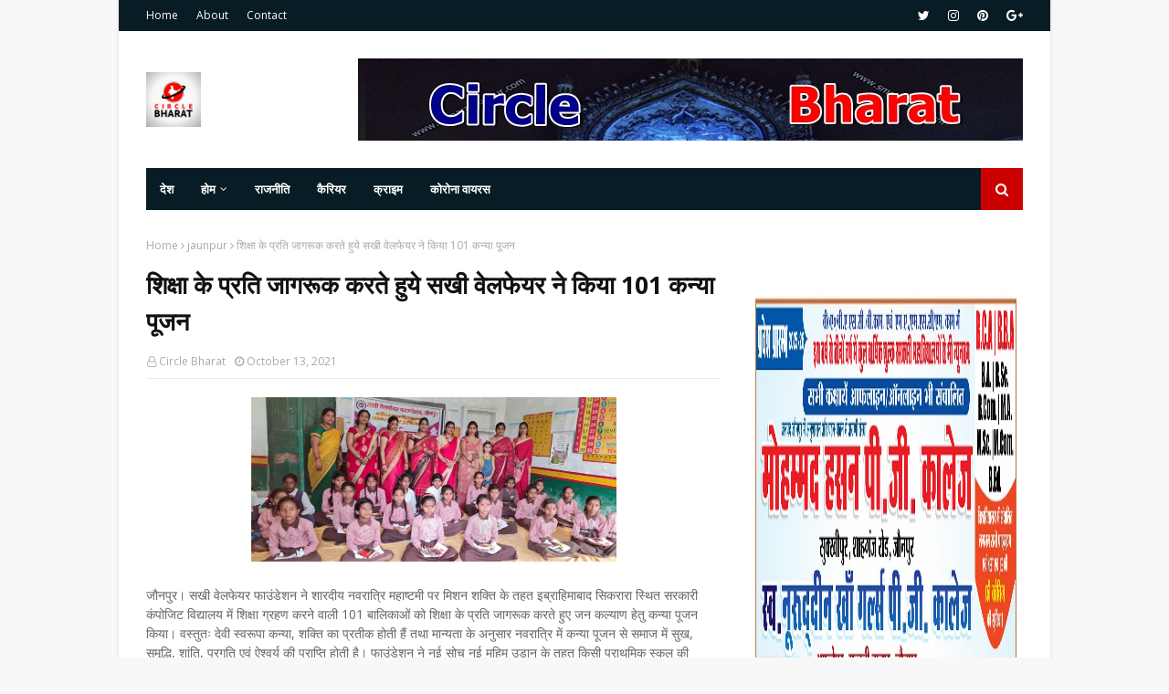

--- FILE ---
content_type: text/html; charset=utf-8
request_url: https://www.google.com/recaptcha/api2/aframe
body_size: 266
content:
<!DOCTYPE HTML><html><head><meta http-equiv="content-type" content="text/html; charset=UTF-8"></head><body><script nonce="gH1HGVWnHTjraTSmrXrOLg">/** Anti-fraud and anti-abuse applications only. See google.com/recaptcha */ try{var clients={'sodar':'https://pagead2.googlesyndication.com/pagead/sodar?'};window.addEventListener("message",function(a){try{if(a.source===window.parent){var b=JSON.parse(a.data);var c=clients[b['id']];if(c){var d=document.createElement('img');d.src=c+b['params']+'&rc='+(localStorage.getItem("rc::a")?sessionStorage.getItem("rc::b"):"");window.document.body.appendChild(d);sessionStorage.setItem("rc::e",parseInt(sessionStorage.getItem("rc::e")||0)+1);localStorage.setItem("rc::h",'1769451898291');}}}catch(b){}});window.parent.postMessage("_grecaptcha_ready", "*");}catch(b){}</script></body></html>

--- FILE ---
content_type: text/javascript; charset=UTF-8
request_url: https://www.circlebharat.com/feeds/posts/default/-/jaunpur?alt=json-in-script&max-results=3&callback=jQuery112408598590191178275_1769451894652&_=1769451894653
body_size: 10372
content:
// API callback
jQuery112408598590191178275_1769451894652({"version":"1.0","encoding":"UTF-8","feed":{"xmlns":"http://www.w3.org/2005/Atom","xmlns$openSearch":"http://a9.com/-/spec/opensearchrss/1.0/","xmlns$blogger":"http://schemas.google.com/blogger/2008","xmlns$georss":"http://www.georss.org/georss","xmlns$gd":"http://schemas.google.com/g/2005","xmlns$thr":"http://purl.org/syndication/thread/1.0","id":{"$t":"tag:blogger.com,1999:blog-1180041026447592767"},"updated":{"$t":"2026-01-25T22:08:00.185-08:00"},"category":[{"term":"jaunpur"},{"term":"जौनपुर"},{"term":"up"},{"term":"Lucknow"},{"term":"corona"},{"term":"crime"},{"term":"politics"},{"term":"india"},{"term":"police"},{"term":"Varanasi"},{"term":"bjp"},{"term":"Allahabad"},{"term":"prayagraj"},{"term":"लखनऊ"},{"term":"congress"},{"term":"Kanpur"},{"term":"नई दिल्ली"},{"term":"प्रयागराज"},{"term":"ghazipur"},{"term":"new Delhi"},{"term":"sapa"},{"term":"azamgarh"},{"term":"samajwadi party"},{"term":"accident"},{"term":"encounter"},{"term":"akhilesh yadav"},{"term":"crime jaunpur"},{"term":"world"},{"term":"covid"},{"term":"agra"},{"term":"कानपुर"},{"term":"Mumbai"},{"term":"cm"},{"term":"sultanpur"},{"term":"मुरादाबाद"},{"term":"शाहगंज"},{"term":"lock down"},{"term":"mukhtar ansari"},{"term":"news"},{"term":"ayodhya"},{"term":"bahraich"},{"term":"mau"},{"term":"गोरखपुर"},{"term":"election"},{"term":"Accident Jaunpur"},{"term":"mp"},{"term":"sitapur"},{"term":"dm"},{"term":"kgmu"},{"term":"amethi"},{"term":"corona gorakhpur"},{"term":"yogi"},{"term":"jail"},{"term":"pratapgarh"},{"term":"up police"},{"term":"Bihar"},{"term":"Corona Varanasi"},{"term":"bulandshaher"},{"term":"corona prayagraj"},{"term":"hathras"},{"term":"sp"},{"term":"barabanki"},{"term":"hamirpur"},{"term":"muradabad"},{"term":"murder"},{"term":"unnav"},{"term":"bsp"},{"term":"malhani"},{"term":"Gorakhpur"},{"term":"balrampur"},{"term":"bhadethi kand"},{"term":"corona jaunpur"},{"term":"मेरठ"},{"term":"Accident  Jaunpur"},{"term":"mla"},{"term":"rape"},{"term":"अमरोहा"},{"term":"आगरा"},{"term":"कोलकाता"},{"term":"aimim"},{"term":"mathura"},{"term":"बुलंदशहर"},{"term":"balia"},{"term":"jamat"},{"term":"jaunpir"},{"term":"jaunput"},{"term":"Bhadohi"},{"term":"bareli"},{"term":"jamati"},{"term":"kaushambi"},{"term":"moradabad"},{"term":"अलीगढ़"},{"term":"Crime prayagraj"},{"term":"Patna"},{"term":"aap"},{"term":"jalaun"},{"term":"jaunour"},{"term":"पटना"},{"term":"सम्भल"},{"term":"हरदोई"},{"term":"Banda"},{"term":"Eid"},{"term":"chandauli"},{"term":"dhananjai singh"},{"term":"eta"},{"term":"film"},{"term":"kannauj"},{"term":"moharram"},{"term":"purvanchal"},{"term":"uttar pradesh"},{"term":"बहराइच"},{"term":"मुजफ्फरनगर"},{"term":"रामपुर"},{"term":"रायबरेली"},{"term":"वाराणसी"},{"term":"सुल्तानपुर"},{"term":"jaunpur up"},{"term":"merath"},{"term":"protest"},{"term":"rahul gandhi"},{"term":"rampur"},{"term":"tiger"},{"term":"uttarpradesh"},{"term":"दिल्ली"},{"term":"BSA"},{"term":"bhu"},{"term":"corona Lucknow"},{"term":"corona jaunpur up"},{"term":"covid-19"},{"term":"firozabad"},{"term":"noida"},{"term":"pm"},{"term":"priyanka gandhi"},{"term":"saharanpur"},{"term":"snake"},{"term":"train"},{"term":"yogi adityanath"},{"term":"मुम्बई"},{"term":"Accident Kerakat Jaunpur"},{"term":"Accident Prayagraj"},{"term":"Aligarh"},{"term":"Bollywood"},{"term":"China"},{"term":"Crime Gorakhpur"},{"term":"Nepal"},{"term":"apna dal"},{"term":"bulandshahar"},{"term":"corona gazipur"},{"term":"crime gazipur"},{"term":"dhananjay Singh"},{"term":"itava"},{"term":"mainpuri"},{"term":"modi"},{"term":"nrc"},{"term":"rajasthan"},{"term":"अमेठी"},{"term":"उन्नाव"},{"term":"सीतापुर"},{"term":"atik ahmad"},{"term":"bhadhoi"},{"term":"caa"},{"term":"court"},{"term":"fatehpur"},{"term":"ghaziabad"},{"term":"gonda"},{"term":"high court"},{"term":"jaumpur"},{"term":"lakhimpur"},{"term":"mahoba"},{"term":"muharram"},{"term":"muzaffarnagar"},{"term":"ncp"},{"term":"rail"},{"term":"raybareli"},{"term":"river"},{"term":"shamli"},{"term":"sonbhadra"},{"term":"uttrakhand"},{"term":"बागपत"},{"term":"भारत"},{"term":"ambedkarnagar"},{"term":"animal"},{"term":"arrest"},{"term":"basti"},{"term":"breaking news"},{"term":"corona India"},{"term":"corona azamgarh"},{"term":"crime varanasi"},{"term":"death"},{"term":"jhansi"},{"term":"lakhimpur khiri"},{"term":"love"},{"term":"mirzapur"},{"term":"sambhal"},{"term":"siraj mehdi"},{"term":"stf"},{"term":"video"},{"term":"vividh"},{"term":"yoga"},{"term":"अज़ादारी जौनपुर"},{"term":"उत्तर प्रदेश"},{"term":"जयपुर"},{"term":"बिहार"},{"term":"भोपाल"},{"term":"मछलीशहर"},{"term":"ललितपुर"},{"term":"Delhi"},{"term":"Jammu"},{"term":"Kolkata"},{"term":"Kota"},{"term":"North Korea"},{"term":"Shahganj"},{"term":"USA"},{"term":"bijli"},{"term":"board"},{"term":"chitrakoot"},{"term":"circle"},{"term":"circle bharat live"},{"term":"circle jaunpur"},{"term":"corona pratapgarh"},{"term":"corruption"},{"term":"covid 19"},{"term":"devariya"},{"term":"devband"},{"term":"don"},{"term":"dubai"},{"term":"forest"},{"term":"hadsa"},{"term":"ias"},{"term":"ips"},{"term":"iran"},{"term":"jaunpur जौनपुर"},{"term":"kushinagar"},{"term":"lathi charj"},{"term":"lion"},{"term":"lockdown"},{"term":"manipur"},{"term":"mulayam"},{"term":"mulayam singh yadav"},{"term":"naini"},{"term":"pakistan"},{"term":"parasnath yadav"},{"term":"pcs"},{"term":"pilibhit"},{"term":"poet"},{"term":"prayag raj"},{"term":"premi"},{"term":"pu"},{"term":"rpf"},{"term":"saudi Arabia"},{"term":"shahjahanpur"},{"term":"students"},{"term":"suspend"},{"term":"thunderstorms"},{"term":"transfer"},{"term":"wine"},{"term":"कोरोना"},{"term":"कौशांबी"},{"term":"जैनपुर"},{"term":"जौनपुर शाहगंज"},{"term":"देवरिया"},{"term":"बलरामपुर"},{"term":"बाँदा"},{"term":"बाराबंकी"},{"term":"बुलन्दशहर"},{"term":"रांची"},{"term":"सहारनपुर"},{"term":"#NationalUnemploymentDay"},{"term":"Accident Bhadhohi"},{"term":"Accident Lucknow"},{"term":"Accident Varanasi"},{"term":"Bihar Election"},{"term":"Crime Chandauli"},{"term":"Crime Lucknow"},{"term":"Crime Pratapgarh"},{"term":"Crime Uttar Pradesh"},{"term":"Crime azamgarh"},{"term":"Faizabad"},{"term":"Gujarat"},{"term":"JAUNPIUIR"},{"term":"Jaipur"},{"term":"Jaunpur Crime"},{"term":"Ramadan"},{"term":"abbas ansari"},{"term":"actor"},{"term":"afzal ansari"},{"term":"aircraft"},{"term":"ambedkar nagar"},{"term":"auraiyya"},{"term":"azadari"},{"term":"azam khan"},{"term":"bagpat"},{"term":"bahubali"},{"term":"bhadhohi"},{"term":"bhopal"},{"term":"bijnor"},{"term":"chehlum"},{"term":"corona Delhi"},{"term":"corona bhadohi"},{"term":"crime Bhadohi"},{"term":"cyclone"},{"term":"devaria"},{"term":"dog"},{"term":"earthquake"},{"term":"education"},{"term":"entertainment"},{"term":"fire"},{"term":"former"},{"term":"ghazipir"},{"term":"hardoi"},{"term":"hdfc"},{"term":"hospital"},{"term":"ig"},{"term":"jainpur"},{"term":"jaubpur"},{"term":"kanika"},{"term":"kasganj"},{"term":"lekhpal"},{"term":"live"},{"term":"madhya pradesh"},{"term":"majlis"},{"term":"malani"},{"term":"marriage"},{"term":"mlc"},{"term":"pgi"},{"term":"prauagraj"},{"term":"punjab"},{"term":"rayabareli"},{"term":"religion"},{"term":"rjd"},{"term":"rld"},{"term":"santkabirnagar"},{"term":"school"},{"term":"sex racket"},{"term":"shiv sena"},{"term":"social media"},{"term":"sonia gandhi"},{"term":"sonu sood"},{"term":"suicide jaunpur"},{"term":"sun"},{"term":"teacher"},{"term":"teachers"},{"term":"umakant yadav"},{"term":"univercity"},{"term":"university"},{"term":"unlock"},{"term":"unnat"},{"term":"us"},{"term":"आज़मगढ़"},{"term":"इटावा"},{"term":"इलाहाबाद"},{"term":"एस एम मासूम"},{"term":"औरैया"},{"term":"कन्नौज"},{"term":"कांग्रेस"},{"term":"केराकत"},{"term":"कोरोना न्यूज़"},{"term":"खेतासराय"},{"term":"गाजियाबाद"},{"term":"गाजीपुर"},{"term":"ग्रेटर नोएडा"},{"term":"जलालपुर"},{"term":"जौनपुत"},{"term":"जौनपुर अज़ादारी"},{"term":"तेलंगाना"},{"term":"दिल्ली कोरोना"},{"term":"देहरादून"},{"term":"नई दिल्ली\/जयपुर"},{"term":"नोएडा"},{"term":"प्रतापगढ़"},{"term":"फिरोजाबाद"},{"term":"बदायूं"},{"term":"बरेली"},{"term":"बांदा"},{"term":"बीजापुर"},{"term":"बेंगलुरु"},{"term":"मऊ"},{"term":"लखीमपुर"},{"term":"लखीमपुर खीरी"},{"term":"शामली"},{"term":"शाहगंज (जौनपुर)"},{"term":"शाहगंज जौनपुर"},{"term":"शाहजहांपुर"},{"term":"श्रीनगर"},{"term":"समाजवादी पार्टी"},{"term":"हमीरपुर"},{"term":"हादसा"},{"term":"Accident Azamgarh"},{"term":"Accident Fatehpur"},{"term":"Afghanistan attack"},{"term":"Ahmadabad"},{"term":"America"},{"term":"Amit shah"},{"term":"Atik Ahmed"},{"term":"Australia"},{"term":"Bangalore"},{"term":"Bijly"},{"term":"Corona Ambedkarnagar"},{"term":"Corona Medicine U. P."},{"term":"Corona Mirzapur"},{"term":"Corona Shravasti"},{"term":"Corona chandauli"},{"term":"Crime Agra"},{"term":"Crime Baliya"},{"term":"Crime Bhabohi"},{"term":"Crime Kerakat Jaunpur"},{"term":"Crime Lucknow U.P."},{"term":"Crime Lucknow Uttar Pradesh"},{"term":"Crime Mau Uttar Pradesh"},{"term":"Crime New Delhi"},{"term":"Crime Raebareli Uttar Pradesh"},{"term":"Crime Sonbhadra"},{"term":"Crime U.P. Gonda"},{"term":"Crime cyber sale jaunpur"},{"term":"Delhi U.P."},{"term":"Delhi-NCR"},{"term":"Indonesia"},{"term":"Jaunpur Accident"},{"term":"Jaunpur Malahni Election"},{"term":"Lucknow police"},{"term":"Malahni Election Jaunpur"},{"term":"Manila"},{"term":"Murder Gorakhpur"},{"term":"Murder Jaunpur"},{"term":"Murder Pratapgarh"},{"term":"Murder Prayagraj"},{"term":"Murder Varanasi"},{"term":"New York USA"},{"term":"Politics  Mathura"},{"term":"RBI"},{"term":"Railway UP"},{"term":"Ramnagar"},{"term":"SSP"},{"term":"Sucide Jaunpur"},{"term":"Surat"},{"term":"Sureri"},{"term":"Turkey"},{"term":"UAE"},{"term":"Uttar Pradesh Siddharth Nagar"},{"term":"Varanasi CM"},{"term":"Washington"},{"term":"Weather Update Uttar Pradesh"},{"term":"aag"},{"term":"abu asim azmi"},{"term":"accident UP"},{"term":"acp"},{"term":"actors"},{"term":"adg Agra"},{"term":"afzal ahmad"},{"term":"aims"},{"term":"airplane"},{"term":"ajit singh"},{"term":"allahabaf"},{"term":"allhabad"},{"term":"amar singh"},{"term":"ambedakarnagar"},{"term":"ameeq jamei"},{"term":"ameeque hamri"},{"term":"ameeque jamei"},{"term":"amitabh bachchan"},{"term":"amritsar"},{"term":"amroha"},{"term":"anirudha Singh"},{"term":"army"},{"term":"atank"},{"term":"atik"},{"term":"ats"},{"term":"auraiya"},{"term":"azam"},{"term":"baba"},{"term":"badau"},{"term":"baghpat"},{"term":"bahrain"},{"term":"bangal"},{"term":"bangladesh"},{"term":"bank"},{"term":"barely"},{"term":"bhadethi"},{"term":"bhadoi"},{"term":"bihar elections"},{"term":"bijnaur"},{"term":"bike"},{"term":"black fungus"},{"term":"blood donation"},{"term":"blood donors"},{"term":"bollywod"},{"term":"border"},{"term":"bp saroj"},{"term":"bridge"},{"term":"bsp mp"},{"term":"bulandashahar"},{"term":"bulandshahr"},{"term":"campaign"},{"term":"can"},{"term":"cancer"},{"term":"car"},{"term":"cbi"},{"term":"chaina"},{"term":"chehllum"},{"term":"chhatisgarh"},{"term":"chicken"},{"term":"children"},{"term":"chunar"},{"term":"cm yogi"},{"term":"cms"},{"term":"cobra"},{"term":"cocina"},{"term":"corona USA"},{"term":"corona badlapur jaunpur"},{"term":"corona crime jaunpur"},{"term":"corona new delhi"},{"term":"corona politics"},{"term":"corona siddharthnagar"},{"term":"corona update"},{"term":"corona vuhan"},{"term":"corons"},{"term":"crime Kanpur"},{"term":"crime haridwar"},{"term":"crime merath"},{"term":"crimw"},{"term":"crpf"},{"term":"dalit"},{"term":"dans"},{"term":"deshvidesh"},{"term":"devriya"},{"term":"dgp"},{"term":"dharmendra yadav"},{"term":"diesel"},{"term":"dios"},{"term":"dips"},{"term":"diwali"},{"term":"diwali2020"},{"term":"docters"},{"term":"dohra"},{"term":"dulha"},{"term":"e"},{"term":"editorial"},{"term":"egg"},{"term":"elections"},{"term":"electricity"},{"term":"elephant"},{"term":"eo"},{"term":"facebook"},{"term":"fansi"},{"term":"farmanabdi"},{"term":"farrukhabad"},{"term":"faug"},{"term":"fees"},{"term":"fish"},{"term":"flipkart"},{"term":"flood"},{"term":"fog"},{"term":"forener lady"},{"term":"gaingster"},{"term":"gaingvar"},{"term":"ganga"},{"term":"gas"},{"term":"gazipur"},{"term":"gazipur corona"},{"term":"gaziyabad"},{"term":"goat"},{"term":"gomti river"},{"term":"gorakhapur"},{"term":"gova"},{"term":"grahan update"},{"term":"gst"},{"term":"gudgav"},{"term":"gujrat"},{"term":"gwalior"},{"term":"hapud"},{"term":"haridwar"},{"term":"hariyana"},{"term":"haryana"},{"term":"health"},{"term":"health ministry"},{"term":"hen"},{"term":"hero"},{"term":"hindu army"},{"term":"history of jaunpur"},{"term":"holi"},{"term":"home gard"},{"term":"hot spot"},{"term":"hotspot"},{"term":"imam husain"},{"term":"imarti"},{"term":"indaur"},{"term":"independence day"},{"term":"iraq"},{"term":"islamabad pakistan"},{"term":"jaaunpur"},{"term":"jabalpur"},{"term":"jamaat"},{"term":"jaunpur shahnavaz"},{"term":"jaunpur.शाहगंज"},{"term":"jaunpuur"},{"term":"jaunur"},{"term":"javed akhtar"},{"term":"javed siddiki"},{"term":"javed siddiqi"},{"term":"jaya"},{"term":"jdu"},{"term":"jharkhand"},{"term":"journalist"},{"term":"kalyani"},{"term":"karbla"},{"term":"kashmir"},{"term":"kerakat jaunpur"},{"term":"keral"},{"term":"kidnaip"},{"term":"korona"},{"term":"kudrat ka kahar"},{"term":"ladies"},{"term":"lady"},{"term":"lalayi"},{"term":"lalitpur uttar pradesh"},{"term":"lalji tondon"},{"term":"latest"},{"term":"lathicharj"},{"term":"lift"},{"term":"line main"},{"term":"lions club"},{"term":"luvknow"},{"term":"mafiya"},{"term":"maharashtra"},{"term":"makhan"},{"term":"malhanai"},{"term":"mango"},{"term":"mansun"},{"term":"mata prasad"},{"term":"maula ali"},{"term":"maulana kalbe javad"},{"term":"maulana kalbe jawad"},{"term":"mausam"},{"term":"may"},{"term":"mayawati"},{"term":"mazdur"},{"term":"medanta"},{"term":"medanta hospital"},{"term":"medical college"},{"term":"meerut"},{"term":"minister"},{"term":"moharrm"},{"term":"monkey"},{"term":"most wanted"},{"term":"mugalsaray"},{"term":"muhamdabad"},{"term":"mungrabad shahpurJaunpur"},{"term":"nadim javed"},{"term":"nafis ahmad"},{"term":"narendra modi"},{"term":"naresh uttam"},{"term":"navazuddin"},{"term":"news Delhi"},{"term":"nitish kumar"},{"term":"nsg"},{"term":"odisha"},{"term":"omprakash rajbhar"},{"term":"on"},{"term":"oxygen"},{"term":"pac"},{"term":"pahalagam"},{"term":"panchayat chunav"},{"term":"petrol"},{"term":"poling"},{"term":"politics bjp"},{"term":"politics samajwadi party"},{"term":"pravasi mazdur"},{"term":"prayagaraj"},{"term":"prayaraj"},{"term":"praygraj"},{"term":"press"},{"term":"prime minister"},{"term":"pubg"},{"term":"rahasya"},{"term":"rahul"},{"term":"raibareli"},{"term":"rail minister"},{"term":"rajnath singh"},{"term":"ramdev"},{"term":"ramvilas paswan"},{"term":"ramzan"},{"term":"rat"},{"term":"ravi kishan"},{"term":"raybreli"},{"term":"raypur"},{"term":"red zone"},{"term":"rev party"},{"term":"riyad"},{"term":"ropad"},{"term":"shahabuddin"},{"term":"sharabi"},{"term":"sharad pavar"},{"term":"shivpal yadav"},{"term":"shravasti"},{"term":"shrinagar"},{"term":"sidharthnagar"},{"term":"sirf"},{"term":"sport"},{"term":"ssp office"},{"term":"student"},{"term":"students leaders"},{"term":"sucide"},{"term":"sunday"},{"term":"sushant"},{"term":"sushant rajput"},{"term":"swami agnivesh"},{"term":"syclone"},{"term":"tamilnadu"},{"term":"teacher's"},{"term":"telangana"},{"term":"tiddi"},{"term":"tiktak"},{"term":"top story"},{"term":"trailor"},{"term":"tundla"},{"term":"ul"},{"term":"un lock-2"},{"term":"union"},{"term":"unity"},{"term":"unnaw"},{"term":"update WHO"},{"term":"vaccine"},{"term":"vairal"},{"term":"varanadi"},{"term":"varanasi #NationalUnemploymentDay"},{"term":"ventileter"},{"term":"virodh"},{"term":"viron"},{"term":"waqf board"},{"term":"wasim rizvi"},{"term":"web parchar"},{"term":"who"},{"term":"who world report corona"},{"term":"whoishusain"},{"term":"with"},{"term":"women"},{"term":"zahid beg"},{"term":"zoo"},{"term":"अंबेडकरनगर"},{"term":"अमृतसर"},{"term":"अमेरिका"},{"term":"अम्बेडकरनगर"},{"term":"अयोध्या"},{"term":"अलीगढ़"},{"term":"अहमदाबाद"},{"term":"आजमगढ़"},{"term":"आजमगढ़"},{"term":"इंडिया"},{"term":"इमाम हुसैन"},{"term":"ईद"},{"term":"उज्जैन"},{"term":"उत्तर प्रदेश सरकार"},{"term":"एटा"},{"term":"कर्नाटक"},{"term":"कलयुगी बेटा"},{"term":"कासगंज"},{"term":"कुशीनगर"},{"term":"कोरोना अपडेट"},{"term":"कोरोना दिल्ली"},{"term":"खुटहन"},{"term":"खुटहन जौनपुर"},{"term":"गजसिंह"},{"term":"गोंडा"},{"term":"चंदौली"},{"term":"चित्तूर"},{"term":"छत्तीसगढ़ बोर्ड रिजल्ट"},{"term":"जम्मू"},{"term":"जम्मू कश्मीर"},{"term":"जालंधर"},{"term":"जूनियर"},{"term":"जौनपुट"},{"term":"जौनपुर up"},{"term":"झारखंड"},{"term":"टोक्यो"},{"term":"ट्रेन"},{"term":"नई दिल्ली\/गाज़ियाबाद"},{"term":"नई दिल्ली\/जम्मू"},{"term":"नैनीताल"},{"term":"पश्चिम बंगाल"},{"term":"पाकिस्तान"},{"term":"पीलीभीत"},{"term":"पूर्वी चंपारण"},{"term":"पेट्रोल डीज़ल"},{"term":"प्रतापगढ़"},{"term":"फर्रुखाबाद"},{"term":"फसल"},{"term":"फूलपुर"},{"term":"बक्सर"},{"term":"बदायू"},{"term":"बांग्लादेश"},{"term":"बाबतपुर वाराणसी"},{"term":"बेंगलुरू"},{"term":"बैंगलोर"},{"term":"भाजपा"},{"term":"भारत चीन विवाद"},{"term":"मऊ यूपी"},{"term":"मथुरा"},{"term":"मध्यप्रदेश"},{"term":"महराजगंज"},{"term":"महोबा"},{"term":"मुजफ्फरपुर"},{"term":"मुफ्तीगंज"},{"term":"मुज़फ्फरनगर"},{"term":"मैनपुरी"},{"term":"मौसम कौशांबी"},{"term":"मड़ियाहूं"},{"term":"यूपी"},{"term":"योग अंतराष्ट्रीय दिवस 2020"},{"term":"रमजान jaunpur up"},{"term":"राजस्थान"},{"term":"लखनऊ moradabad"},{"term":"लखीमपुरखीरी"},{"term":"लेह"},{"term":"लेह भारत चीन विवाद"},{"term":"वाराणासी"},{"term":"वाशिंगटन"},{"term":"वैशाली"},{"term":"शाहंगज तहसील"},{"term":"समस्तीपुर"},{"term":"सरकारी नौकरी"},{"term":"साइक्लोन"},{"term":"सिकरारा"},{"term":"सिद्धार्थनगर"},{"term":"सुकमा"},{"term":"सूरत"},{"term":"हाथरस"},{"term":"हापुड़\/गढ़मुक्तेश्वर"},{"term":"हापुड़"},{"term":"हैदराबाद कोरोना"},{"term":"ग़ाज़ीपुर\/ लखनऊ"}],"title":{"type":"text","$t":"Circle Bharat "},"subtitle":{"type":"html","$t":"Circle Bharat news"},"link":[{"rel":"http://schemas.google.com/g/2005#feed","type":"application/atom+xml","href":"https:\/\/www.circlebharat.com\/feeds\/posts\/default"},{"rel":"self","type":"application/atom+xml","href":"https:\/\/www.blogger.com\/feeds\/1180041026447592767\/posts\/default\/-\/jaunpur?alt=json-in-script\u0026max-results=3"},{"rel":"alternate","type":"text/html","href":"https:\/\/www.circlebharat.com\/search\/label\/jaunpur"},{"rel":"hub","href":"http://pubsubhubbub.appspot.com/"},{"rel":"next","type":"application/atom+xml","href":"https:\/\/www.blogger.com\/feeds\/1180041026447592767\/posts\/default\/-\/jaunpur\/-\/jaunpur?alt=json-in-script\u0026start-index=4\u0026max-results=3"}],"author":[{"name":{"$t":"Circle Bharat"},"uri":{"$t":"http:\/\/www.blogger.com\/profile\/07170411669187970252"},"email":{"$t":"noreply@blogger.com"},"gd$image":{"rel":"http://schemas.google.com/g/2005#thumbnail","width":"16","height":"16","src":"https:\/\/img1.blogblog.com\/img\/b16-rounded.gif"}}],"generator":{"version":"7.00","uri":"http://www.blogger.com","$t":"Blogger"},"openSearch$totalResults":{"$t":"7339"},"openSearch$startIndex":{"$t":"1"},"openSearch$itemsPerPage":{"$t":"3"},"entry":[{"id":{"$t":"tag:blogger.com,1999:blog-1180041026447592767.post-7821145982469240897"},"published":{"$t":"2026-01-25T22:07:47.606-08:00"},"updated":{"$t":"2026-01-25T22:08:00.185-08:00"},"category":[{"scheme":"http://www.blogger.com/atom/ns#","term":"jaunpur"}],"title":{"type":"text","$t":"शिया इंटर कॉलेज में धूमधाम से मनाया गया गणतंत्र दिवस"},"content":{"type":"html","$t":"\u003Cdiv\u003E\u003Cb\u003E\u003Ci\u003E\u003Cdiv class=\"separator\" style=\"clear: both; text-align: center;\"\u003E\n  \u003Ca href=\"https:\/\/blogger.googleusercontent.com\/img\/a\/AVvXsEgf3vPgcTTsBul3wMHAI5U-tfjbM3JU_K0cGWFG0Nf96NMgy_5sd4ak035BplhSjxxnN-3kTTha_DZkQJPtKsonCZO0Dh7lLD4hVZTHzSNrniN8mKNxPGXNQKPlSv6QTGWqh56WEoH0vHyCsVbYuPTwjv5m8i1-wIqFrZA-KkjJhxct2JygpvNrClTPqs38\" imageanchor=\"1\" style=\"margin-left: 1em; margin-right: 1em;\"\u003E\n    \u003Cimg border=\"0\"   src=\"https:\/\/blogger.googleusercontent.com\/img\/a\/AVvXsEgf3vPgcTTsBul3wMHAI5U-tfjbM3JU_K0cGWFG0Nf96NMgy_5sd4ak035BplhSjxxnN-3kTTha_DZkQJPtKsonCZO0Dh7lLD4hVZTHzSNrniN8mKNxPGXNQKPlSv6QTGWqh56WEoH0vHyCsVbYuPTwjv5m8i1-wIqFrZA-KkjJhxct2JygpvNrClTPqs38\" width=\"400\"\u003E\n  \u003C\/a\u003E\n\u003C\/div\u003E\u003Cbr\u003E\u003C\/i\u003E\u003C\/b\u003E\u003C\/div\u003E\u003Cdiv\u003E\u003Cb\u003E\u003Ci\u003Eशिया इंटर कॉलेज में धूमधाम से मनाया गया गणतंत्र दिवस\u003C\/i\u003E\u003C\/b\u003E\u003C\/div\u003E\u003Cdiv\u003Eजौनपुर। गणतंत्र दिवस के अवसर पर शिया इंटर कॉलेज परिसर में देशभक्ति और उत्साह का माहौल देखने को मिला। इस अवसर पर कॉलेज के प्रबन्धक नजमुल हसन नजमी ने ध्वजारोहण किया। ध्वजारोहण के बाद राष्ट्रगान गाया गया, जिससे पूरा वातावरण राष्ट्रप्रेम से ओतप्रोत हो गया।\u003C\/div\u003E\u003Cdiv\u003Eकार्यक्रम में बोर्ड ऑफ ट्रस्टी के सदस्य शमशीर हसन, प्रधानाचार्य डॉ अलमदार नज़र, अल्लामा बिलाल हसनैन सहित शिक्षकगण, कर्मचारी एवं छात्र-छात्राएँ उपस्थित रहीं। सभी ने देश की एकता, अखंडता और संविधान के मूल्यों के प्रति अपनी प्रतिबद्धता दोहराई।\u003C\/div\u003E\u003Cdiv\u003Eअपने उद्बोधन में प्रबन्धक नजमुल हसन नजमी ने आज़ादी के दीवानों को नमन करते हुए उनके बलिदान और शहादत को याद किया। उन्होंने कहा कि देश को आज़ादी दिलाने में अनगिनत वीर सपूतों ने अपने प्राणों की आहुति दी, जिनके संघर्ष और त्याग के कारण आज हम एक स्वतंत्र और लोकतांत्रिक देश में सांस ले रहे हैं। उन्होंने विद्यार्थियों से संविधान की मर्यादाओं का पालन करने, शिक्षा के साथ-साथ नैतिक मूल्यों को अपनाने और देश सेवा के लिए सदैव तत्पर रहने का आह्वान किया , कार्यक्रम का समापन राष्ट्रगीत के साथ किया गया।\u003C\/div\u003E"},"link":[{"rel":"replies","type":"application/atom+xml","href":"https:\/\/www.circlebharat.com\/feeds\/7821145982469240897\/comments\/default","title":"Post Comments"},{"rel":"replies","type":"text/html","href":"https:\/\/www.circlebharat.com\/2026\/01\/blog-post_25.html#comment-form","title":"0 Comments"},{"rel":"edit","type":"application/atom+xml","href":"https:\/\/www.blogger.com\/feeds\/1180041026447592767\/posts\/default\/7821145982469240897"},{"rel":"self","type":"application/atom+xml","href":"https:\/\/www.blogger.com\/feeds\/1180041026447592767\/posts\/default\/7821145982469240897"},{"rel":"alternate","type":"text/html","href":"https:\/\/www.circlebharat.com\/2026\/01\/blog-post_25.html","title":"शिया इंटर कॉलेज में धूमधाम से मनाया गया गणतंत्र दिवस"}],"author":[{"name":{"$t":"Circle Bharat"},"uri":{"$t":"http:\/\/www.blogger.com\/profile\/07170411669187970252"},"email":{"$t":"noreply@blogger.com"},"gd$image":{"rel":"http://schemas.google.com/g/2005#thumbnail","width":"16","height":"16","src":"https:\/\/img1.blogblog.com\/img\/b16-rounded.gif"}}],"media$thumbnail":{"xmlns$media":"http://search.yahoo.com/mrss/","url":"https:\/\/blogger.googleusercontent.com\/img\/a\/AVvXsEgf3vPgcTTsBul3wMHAI5U-tfjbM3JU_K0cGWFG0Nf96NMgy_5sd4ak035BplhSjxxnN-3kTTha_DZkQJPtKsonCZO0Dh7lLD4hVZTHzSNrniN8mKNxPGXNQKPlSv6QTGWqh56WEoH0vHyCsVbYuPTwjv5m8i1-wIqFrZA-KkjJhxct2JygpvNrClTPqs38=s72-c","height":"72","width":"72"},"thr$total":{"$t":"0"}},{"id":{"$t":"tag:blogger.com,1999:blog-1180041026447592767.post-8548511433058592073"},"published":{"$t":"2026-01-23T08:42:37.731-08:00"},"updated":{"$t":"2026-01-23T08:42:54.291-08:00"},"category":[{"scheme":"http://www.blogger.com/atom/ns#","term":"jaunpur"}],"title":{"type":"text","$t":"जौनपुर में ब्लैकआउट मॉक ड्रिल सफल, 10 मिनट तक रहा पूर्ण प्रकाश प्रतिबंध"},"content":{"type":"html","$t":"\u003Cdiv\u003E\u003Cb\u003E\u003Ci\u003E\u003Cdiv class=\"separator\" style=\"clear: both; text-align: center;\"\u003E\n  \u003Ca href=\"https:\/\/blogger.googleusercontent.com\/img\/a\/AVvXsEiNRna85gICsx6n9wRwgxP21m6qqVRgWQLMCRQWYTA3URgp_Z7SxAJCaAnj-hV65YOy2tYrdW-L96bhHrPAGee7Z_f8e8MEVRlQT35039HKapPNXtnczd9jiKeC6KP2o8Yz9aaCvcFjfgPhqxuwH7vy9aylsq4mHf6QbTYa_9_9tPnygZdmVgnTk6d7Zq75\" imageanchor=\"1\" style=\"margin-left: 1em; margin-right: 1em;\"\u003E\n    \u003Cimg border=\"0\"   src=\"https:\/\/blogger.googleusercontent.com\/img\/a\/AVvXsEiNRna85gICsx6n9wRwgxP21m6qqVRgWQLMCRQWYTA3URgp_Z7SxAJCaAnj-hV65YOy2tYrdW-L96bhHrPAGee7Z_f8e8MEVRlQT35039HKapPNXtnczd9jiKeC6KP2o8Yz9aaCvcFjfgPhqxuwH7vy9aylsq4mHf6QbTYa_9_9tPnygZdmVgnTk6d7Zq75\" width=\"400\"\u003E\n  \u003C\/a\u003E\n\u003C\/div\u003E\u003Cbr\u003E\u003C\/i\u003E\u003C\/b\u003E\u003C\/div\u003E\u003Cdiv\u003E\u003Cb\u003E\u003Ci\u003Eजौनपुर में ब्लैकआउट मॉक ड्रिल सफल, 10 मिनट तक रहा पूर्ण प्रकाश प्रतिबंध\u003C\/i\u003E\u003C\/b\u003E\u003C\/div\u003E\u003Cdiv\u003E\u003Cbr\u003E\u003C\/div\u003E\u003Cdiv\u003Eजौनपुर । सिविल डिफेंस द्वारा हवाई हमले जैसी आपात परिस्थितियों में जन-सुरक्षा सुनिश्चित करने के उद्देश्य से शुक्रवार को पुलिस लाइन मैदान में ब्लैकआउट मॉक ड्रिल का सफल आयोजन किया गया। यह अभ्यास सायं 6 बजे से 6:10 बजे तक चला, जिसके दौरान कलेक्ट्रेट क्षेत्र, पुलिस लाइन सहित पूरे शहर में पूर्ण प्रकाश प्रतिबंध रखा गया।\u003C\/div\u003E\u003Cdiv\u003Eब्लैकआउट का उद्देश्य आपात स्थिति में महत्वपूर्ण प्रतिष्ठानों, आवासीय क्षेत्रों, सड़कों एवं आम नागरिकों की सुरक्षा सुनिश्चित करना था। इस दौरान विद्युत आपूर्ति बंद रखकर बचाव एवं आपातकालीन व्यवस्थाओं का अभ्यास और प्रदर्शन किया गया। मॉक ड्रिल सिविल डिफेंस कोर जौनपुर एवं प्रशासन के सहयोग से संपन्न हुई।\u003C\/div\u003E\u003Cdiv\u003E\u003Cdiv class=\"separator\" style=\"clear: both; text-align: center;\"\u003E\n  \u003Ca href=\"https:\/\/blogger.googleusercontent.com\/img\/a\/AVvXsEj6K3RVHZe1vtLrImJCdri3vGvSm0M9S4DSmJ7imTWtCV7mXiGYx3g0zZS82vxqVvUuGjwcGNQfDrHsspmXZ3nHiwxzPRkmmxqabbzUJ9Ek0lWotzmWEhszasoXPUDxCa45D947tQE8Ud3PKufHGrwPb7UTiMMWn4qn9rxhhFEhQOol58AG0cDfpPSHpRth\" imageanchor=\"1\" style=\"margin-left: 1em; margin-right: 1em;\"\u003E\n    \u003Cimg border=\"0\"   src=\"https:\/\/blogger.googleusercontent.com\/img\/a\/AVvXsEj6K3RVHZe1vtLrImJCdri3vGvSm0M9S4DSmJ7imTWtCV7mXiGYx3g0zZS82vxqVvUuGjwcGNQfDrHsspmXZ3nHiwxzPRkmmxqabbzUJ9Ek0lWotzmWEhszasoXPUDxCa45D947tQE8Ud3PKufHGrwPb7UTiMMWn4qn9rxhhFEhQOol58AG0cDfpPSHpRth\" width=\"400\"\u003E\n  \u003C\/a\u003E\n\u003C\/div\u003E\u003Cbr\u003E\u003C\/div\u003E\u003Cdiv\u003Eप्रशासन द्वारा पूर्व में ही नागरिकों, प्रतिष्ठानों एवं कार्यालयों से अपील की गई थी कि निर्धारित समयावधि में सभी प्रकार की लाइटें बंद रखें। नागरिकों को घरों में ही रहने, टॉर्च, मोबाइल फ्लैश, माचिस का प्रयोग न करने, धूम्रपान से बचने तथा बाहर निकलने की स्थिति में सावधानी बरतने के निर्देश दिए गए थे। जहां से प्रकाश बाहर निकल रहा था, उसे काले कागज से ढकने की सलाह दी गई।\u003C\/div\u003E\u003Cdiv\u003Eयह अभ्यास सिविल डिफेंस वार्डनों की सहायता से संचालित किया गया, जिसका उद्देश्य युद्ध अथवा हवाई हमले जैसी विषम परिस्थितियों में ब्लैकआउट के प्रति जन-जागरूकता बढ़ाना था। प्रशासन ने नागरिकों से शांति बनाए रखने और अभ्यास को सफल बनाने में सहयोग की अपील की।\u003C\/div\u003E\u003Cdiv\u003Eमॉक ड्रिल के दौरान उपस्थित जिलाधिकारी\/नियंत्रक नागरिक सुरक्षा डॉ. दिनेश चंद्र ने कहा कि आज नेताजी सुभाष चंद्र बोस की जयंती है, जिसे पराक्रम दिवस के रूप में मनाया जाता है। इसी अवसर पर यह मॉक ड्रिल आयोजित की गई, ताकि आपात परिस्थितियों में आवश्यक तैयारियों और समन्वय का अभ्यास किया जा सके। उन्होंने भूतपूर्व सैनिकों की सक्रिय सहभागिता की सराहना करते हुए कहा कि उनके अनुभव से नागरिक सुरक्षा को नई दिशा मिलती है।\u003C\/div\u003E\u003Cdiv\u003Eचीफ वार्डन नागरिक सुरक्षा डॉ. मनोज वत्स ने बताया कि मॉक ड्रिल के लिए स्वयंसेवकों एवं संबंधित विभागों को पूर्व में आवश्यक दिशा-निर्देश दिए गए थे, जिसके चलते अभ्यास सफल रहा।\u003C\/div\u003E\u003Cdiv\u003Eमॉक ड्रिल में मुख्य विकास अधिकारी ध्रुव खाड़िया, एडीएम वित्त एवं राजस्व परमानंद झा, सिटी मजिस्ट्रेट\/उप नियंत्रक नागरिक सुरक्षा इंद्र नंदन सिंह, सीओ सिटी आईपीएस गोल्डी गुप्ता, मेजर भूपिंदर सिंह, सीओ सदर देवेश सिंह, सूचनाधिकारी मनोकामना राय सहित अग्निशमन, विद्युत, स्वास्थ्य, परिवहन, पुलिस विभाग, आपदा मित्र एवं अन्य अधिकारी-कर्मचारी उपस्थित रहे।\u003C\/div\u003E"},"link":[{"rel":"replies","type":"application/atom+xml","href":"https:\/\/www.circlebharat.com\/feeds\/8548511433058592073\/comments\/default","title":"Post Comments"},{"rel":"replies","type":"text/html","href":"https:\/\/www.circlebharat.com\/2026\/01\/10.html#comment-form","title":"0 Comments"},{"rel":"edit","type":"application/atom+xml","href":"https:\/\/www.blogger.com\/feeds\/1180041026447592767\/posts\/default\/8548511433058592073"},{"rel":"self","type":"application/atom+xml","href":"https:\/\/www.blogger.com\/feeds\/1180041026447592767\/posts\/default\/8548511433058592073"},{"rel":"alternate","type":"text/html","href":"https:\/\/www.circlebharat.com\/2026\/01\/10.html","title":"जौनपुर में ब्लैकआउट मॉक ड्रिल सफल, 10 मिनट तक रहा पूर्ण प्रकाश प्रतिबंध"}],"author":[{"name":{"$t":"Circle Bharat"},"uri":{"$t":"http:\/\/www.blogger.com\/profile\/07170411669187970252"},"email":{"$t":"noreply@blogger.com"},"gd$image":{"rel":"http://schemas.google.com/g/2005#thumbnail","width":"16","height":"16","src":"https:\/\/img1.blogblog.com\/img\/b16-rounded.gif"}}],"media$thumbnail":{"xmlns$media":"http://search.yahoo.com/mrss/","url":"https:\/\/blogger.googleusercontent.com\/img\/a\/AVvXsEiNRna85gICsx6n9wRwgxP21m6qqVRgWQLMCRQWYTA3URgp_Z7SxAJCaAnj-hV65YOy2tYrdW-L96bhHrPAGee7Z_f8e8MEVRlQT35039HKapPNXtnczd9jiKeC6KP2o8Yz9aaCvcFjfgPhqxuwH7vy9aylsq4mHf6QbTYa_9_9tPnygZdmVgnTk6d7Zq75=s72-c","height":"72","width":"72"},"thr$total":{"$t":"0"}},{"id":{"$t":"tag:blogger.com,1999:blog-1180041026447592767.post-2815704404043065427"},"published":{"$t":"2026-01-22T10:01:39.224-08:00"},"updated":{"$t":"2026-01-22T10:22:17.642-08:00"},"category":[{"scheme":"http://www.blogger.com/atom/ns#","term":"jaunpur"}],"title":{"type":"text","$t":"इमाम हुसैन अलैहिस्सलाम की विलादत पर सजी अकीदत की महफ़िल"},"content":{"type":"html","$t":"\u003Cdiv\u003E\u003Cb\u003E\u003Ci\u003E\u003Cdiv\u003E\n  \u003Ca href=\"https:\/\/blogger.googleusercontent.com\/img\/a\/AVvXsEjHYQp8O90ZR1m7EsyVsj6Y0RxWuHLFv__XFMsklYEoaJlL7ikHZ-0S_nAjxu5Smn7Kz03KMnef4bZyoNAEjVi3RVVEaM1SEbFk8w2cB_f62hvNdE5-7Rje1sdHX_KlFYwYlYTZjrs0ErcISyQ-Les9XJG-bRcD7KDv60aCh_VLfyFozbPNLbhHfcdSzpqz\"\u003E\n    \u003Cimg border=\"0\" src=\"https:\/\/blogger.googleusercontent.com\/img\/a\/AVvXsEjHYQp8O90ZR1m7EsyVsj6Y0RxWuHLFv__XFMsklYEoaJlL7ikHZ-0S_nAjxu5Smn7Kz03KMnef4bZyoNAEjVi3RVVEaM1SEbFk8w2cB_f62hvNdE5-7Rje1sdHX_KlFYwYlYTZjrs0ErcISyQ-Les9XJG-bRcD7KDv60aCh_VLfyFozbPNLbhHfcdSzpqz\" width=\"400\"\u003E\n  \u003C\/a\u003E\n\u003C\/div\u003E\u003Cbr\u003E\u003C\/i\u003E\u003C\/b\u003E\u003C\/div\u003E\u003Cdiv\u003E\u003Cb\u003E\u003Ci\u003Eइमाम हुसैन अलैहिस्सलाम की विलादत पर सजी अकीदत की महफ़िल\u003C\/i\u003E\u003C\/b\u003E\u003C\/div\u003E\u003Cdiv\u003Eजौनपुर । हज़रत इमाम हुसैन अलैहिस्सलाम की विलादत के पावन अवसर पर खुटहन थाना क्षेत्र के शेखपुर गांव स्थित रौज़ा-ए-इमाम हुसैन अलैहिस्सलाम पर भव्य रूप से जश्ने सफ़ीनतुननिज़ात का आयोजन किया गया। इस मौके पर अकीदतमंदों की बड़ी मौजूदगी के बीच पूरी फिज़ा इमाम हुसैन अलैहिस्सलाम की मोहब्बत और ज़िक्र से गूंज उठी।\u003C\/div\u003E\u003Cdiv\u003Eमहफ़िल की अध्यक्षता मौलाना शाज़ान ज़ैदी ने की, जबकि हदीसे किसा की तिलावत मौलाना अहमद हसन खान द्वारा किया गया , उनके कलाम ने मौजूद श्रोताओं को भावविभोर कर दिया।\u003C\/div\u003E\u003Cdiv\u003Eमहफ़िल को ख़िताब करते हुए हज़रत मौलाना अम्बर अब्बास खान ने इमाम हुसैन अलैहिस्सलाम की पाक सीरत पर विस्तार से रोशनी डाली, उन्होंने कहा कि इमाम हुसैन अलैहिस्सलाम की ज़िन्दगी इंसाफ़, सब्र, क़ुर्बानी और हक़ के लिए डटकर खड़े होने का पैग़ाम देती है । उन्होंने लोगों से अपील की कि वे इमाम हुसैन अलैहिस्सलाम के पदचिन्हों पर चलते हुए समाज में अमन, भाईचारा और इंसानियत को मज़बूत करें ।\u003C\/div\u003E\u003Cdiv\u003Eमहफ़िल में शायरी का भी ख़ास आयोजन रहा, जिसमें तनवीर जौनपुरी, फहमी इमामपुरी , रोमान इमामपुरी ,गुलफाम इमामपुरी ,अबुजर गौसपुरी , रेहान इमामपुरी , अर्शी इमामपुरी , सलमान जौनपुरी , तालिब जौनपुरी, हसन जौनपुरी सहित अन्य शायरों ने बारगाहे इमाम में नज़राना-ए-अक़ीदत पेश कर माहौल को और भी रूहानी बना दिया।\u003C\/div\u003E\u003Cdiv\u003Eकार्यक्रम का सफल संचालन अल्लामा बिलाल हसनैन ने किया, जिन्होंने पूरी महफ़िल को खूबसूरती के साथ आगे बढ़ाया।\u003C\/div\u003E\u003Cdiv\u003Eइस अवसर पर अली हैदर , कल्बे हसन ,शुजा साहब , शबाब हैदर , मोहम्मद अब्बास, मोहम्मद ज़फर , समर , शहनशाह हैदर सहित बड़ी संख्या में अकीदतमंद और क्षेत्रीय लोग मौजूद रहे। अंत में मुल्क में अमन-चैन, भाईचारे और खुशहाली की दुआ के साथ महफ़िल का समापन किया गया।\u003C\/div\u003E\u003Cdiv\u003Eमहफ़िल के समापन पर आयोजक मोहहमद ज़फर एवं मोहम्मद अब्बास ने आये हुए मोमनीन का शुक्रिया अदा किया ।\u003C\/div\u003E"},"link":[{"rel":"replies","type":"application/atom+xml","href":"https:\/\/www.circlebharat.com\/feeds\/2815704404043065427\/comments\/default","title":"Post Comments"},{"rel":"replies","type":"text/html","href":"https:\/\/www.circlebharat.com\/2026\/01\/blog-post_22.html#comment-form","title":"0 Comments"},{"rel":"edit","type":"application/atom+xml","href":"https:\/\/www.blogger.com\/feeds\/1180041026447592767\/posts\/default\/2815704404043065427"},{"rel":"self","type":"application/atom+xml","href":"https:\/\/www.blogger.com\/feeds\/1180041026447592767\/posts\/default\/2815704404043065427"},{"rel":"alternate","type":"text/html","href":"https:\/\/www.circlebharat.com\/2026\/01\/blog-post_22.html","title":"इमाम हुसैन अलैहिस्सलाम की विलादत पर सजी अकीदत की महफ़िल"}],"author":[{"name":{"$t":"Circle Bharat"},"uri":{"$t":"http:\/\/www.blogger.com\/profile\/07170411669187970252"},"email":{"$t":"noreply@blogger.com"},"gd$image":{"rel":"http://schemas.google.com/g/2005#thumbnail","width":"16","height":"16","src":"https:\/\/img1.blogblog.com\/img\/b16-rounded.gif"}}],"media$thumbnail":{"xmlns$media":"http://search.yahoo.com/mrss/","url":"https:\/\/blogger.googleusercontent.com\/img\/a\/AVvXsEjHYQp8O90ZR1m7EsyVsj6Y0RxWuHLFv__XFMsklYEoaJlL7ikHZ-0S_nAjxu5Smn7Kz03KMnef4bZyoNAEjVi3RVVEaM1SEbFk8w2cB_f62hvNdE5-7Rje1sdHX_KlFYwYlYTZjrs0ErcISyQ-Les9XJG-bRcD7KDv60aCh_VLfyFozbPNLbhHfcdSzpqz=s72-c","height":"72","width":"72"},"thr$total":{"$t":"0"}}]}});

--- FILE ---
content_type: text/javascript; charset=UTF-8
request_url: https://www.circlebharat.com/feeds/posts/default/-/corona?alt=json-in-script&max-results=3&callback=jQuery112408598590191178275_1769451894648&_=1769451894649
body_size: 9682
content:
// API callback
jQuery112408598590191178275_1769451894648({"version":"1.0","encoding":"UTF-8","feed":{"xmlns":"http://www.w3.org/2005/Atom","xmlns$openSearch":"http://a9.com/-/spec/opensearchrss/1.0/","xmlns$blogger":"http://schemas.google.com/blogger/2008","xmlns$georss":"http://www.georss.org/georss","xmlns$gd":"http://schemas.google.com/g/2005","xmlns$thr":"http://purl.org/syndication/thread/1.0","id":{"$t":"tag:blogger.com,1999:blog-1180041026447592767"},"updated":{"$t":"2026-01-25T22:08:00.185-08:00"},"category":[{"term":"jaunpur"},{"term":"जौनपुर"},{"term":"up"},{"term":"Lucknow"},{"term":"corona"},{"term":"crime"},{"term":"politics"},{"term":"india"},{"term":"police"},{"term":"Varanasi"},{"term":"bjp"},{"term":"Allahabad"},{"term":"prayagraj"},{"term":"लखनऊ"},{"term":"congress"},{"term":"Kanpur"},{"term":"नई दिल्ली"},{"term":"प्रयागराज"},{"term":"ghazipur"},{"term":"new Delhi"},{"term":"sapa"},{"term":"azamgarh"},{"term":"samajwadi party"},{"term":"accident"},{"term":"encounter"},{"term":"akhilesh yadav"},{"term":"crime jaunpur"},{"term":"world"},{"term":"covid"},{"term":"agra"},{"term":"कानपुर"},{"term":"Mumbai"},{"term":"cm"},{"term":"sultanpur"},{"term":"मुरादाबाद"},{"term":"शाहगंज"},{"term":"lock down"},{"term":"mukhtar ansari"},{"term":"news"},{"term":"ayodhya"},{"term":"bahraich"},{"term":"mau"},{"term":"गोरखपुर"},{"term":"election"},{"term":"Accident Jaunpur"},{"term":"mp"},{"term":"sitapur"},{"term":"dm"},{"term":"kgmu"},{"term":"amethi"},{"term":"corona gorakhpur"},{"term":"yogi"},{"term":"jail"},{"term":"pratapgarh"},{"term":"up police"},{"term":"Bihar"},{"term":"Corona Varanasi"},{"term":"bulandshaher"},{"term":"corona prayagraj"},{"term":"hathras"},{"term":"sp"},{"term":"barabanki"},{"term":"hamirpur"},{"term":"muradabad"},{"term":"murder"},{"term":"unnav"},{"term":"bsp"},{"term":"malhani"},{"term":"Gorakhpur"},{"term":"balrampur"},{"term":"bhadethi kand"},{"term":"corona jaunpur"},{"term":"मेरठ"},{"term":"Accident  Jaunpur"},{"term":"mla"},{"term":"rape"},{"term":"अमरोहा"},{"term":"आगरा"},{"term":"कोलकाता"},{"term":"aimim"},{"term":"mathura"},{"term":"बुलंदशहर"},{"term":"balia"},{"term":"jamat"},{"term":"jaunpir"},{"term":"jaunput"},{"term":"Bhadohi"},{"term":"bareli"},{"term":"jamati"},{"term":"kaushambi"},{"term":"moradabad"},{"term":"अलीगढ़"},{"term":"Crime prayagraj"},{"term":"Patna"},{"term":"aap"},{"term":"jalaun"},{"term":"jaunour"},{"term":"पटना"},{"term":"सम्भल"},{"term":"हरदोई"},{"term":"Banda"},{"term":"Eid"},{"term":"chandauli"},{"term":"dhananjai singh"},{"term":"eta"},{"term":"film"},{"term":"kannauj"},{"term":"moharram"},{"term":"purvanchal"},{"term":"uttar pradesh"},{"term":"बहराइच"},{"term":"मुजफ्फरनगर"},{"term":"रामपुर"},{"term":"रायबरेली"},{"term":"वाराणसी"},{"term":"सुल्तानपुर"},{"term":"jaunpur up"},{"term":"merath"},{"term":"protest"},{"term":"rahul gandhi"},{"term":"rampur"},{"term":"tiger"},{"term":"uttarpradesh"},{"term":"दिल्ली"},{"term":"BSA"},{"term":"bhu"},{"term":"corona Lucknow"},{"term":"corona jaunpur up"},{"term":"covid-19"},{"term":"firozabad"},{"term":"noida"},{"term":"pm"},{"term":"priyanka gandhi"},{"term":"saharanpur"},{"term":"snake"},{"term":"train"},{"term":"yogi adityanath"},{"term":"मुम्बई"},{"term":"Accident Kerakat Jaunpur"},{"term":"Accident Prayagraj"},{"term":"Aligarh"},{"term":"Bollywood"},{"term":"China"},{"term":"Crime Gorakhpur"},{"term":"Nepal"},{"term":"apna dal"},{"term":"bulandshahar"},{"term":"corona gazipur"},{"term":"crime gazipur"},{"term":"dhananjay Singh"},{"term":"itava"},{"term":"mainpuri"},{"term":"modi"},{"term":"nrc"},{"term":"rajasthan"},{"term":"अमेठी"},{"term":"उन्नाव"},{"term":"सीतापुर"},{"term":"atik ahmad"},{"term":"bhadhoi"},{"term":"caa"},{"term":"court"},{"term":"fatehpur"},{"term":"ghaziabad"},{"term":"gonda"},{"term":"high court"},{"term":"jaumpur"},{"term":"lakhimpur"},{"term":"mahoba"},{"term":"muharram"},{"term":"muzaffarnagar"},{"term":"ncp"},{"term":"rail"},{"term":"raybareli"},{"term":"river"},{"term":"shamli"},{"term":"sonbhadra"},{"term":"uttrakhand"},{"term":"बागपत"},{"term":"भारत"},{"term":"ambedkarnagar"},{"term":"animal"},{"term":"arrest"},{"term":"basti"},{"term":"breaking news"},{"term":"corona India"},{"term":"corona azamgarh"},{"term":"crime varanasi"},{"term":"death"},{"term":"jhansi"},{"term":"lakhimpur khiri"},{"term":"love"},{"term":"mirzapur"},{"term":"sambhal"},{"term":"siraj mehdi"},{"term":"stf"},{"term":"video"},{"term":"vividh"},{"term":"yoga"},{"term":"अज़ादारी जौनपुर"},{"term":"उत्तर प्रदेश"},{"term":"जयपुर"},{"term":"बिहार"},{"term":"भोपाल"},{"term":"मछलीशहर"},{"term":"ललितपुर"},{"term":"Delhi"},{"term":"Jammu"},{"term":"Kolkata"},{"term":"Kota"},{"term":"North Korea"},{"term":"Shahganj"},{"term":"USA"},{"term":"bijli"},{"term":"board"},{"term":"chitrakoot"},{"term":"circle"},{"term":"circle bharat live"},{"term":"circle jaunpur"},{"term":"corona pratapgarh"},{"term":"corruption"},{"term":"covid 19"},{"term":"devariya"},{"term":"devband"},{"term":"don"},{"term":"dubai"},{"term":"forest"},{"term":"hadsa"},{"term":"ias"},{"term":"ips"},{"term":"iran"},{"term":"jaunpur जौनपुर"},{"term":"kushinagar"},{"term":"lathi charj"},{"term":"lion"},{"term":"lockdown"},{"term":"manipur"},{"term":"mulayam"},{"term":"mulayam singh yadav"},{"term":"naini"},{"term":"pakistan"},{"term":"parasnath yadav"},{"term":"pcs"},{"term":"pilibhit"},{"term":"poet"},{"term":"prayag raj"},{"term":"premi"},{"term":"pu"},{"term":"rpf"},{"term":"saudi Arabia"},{"term":"shahjahanpur"},{"term":"students"},{"term":"suspend"},{"term":"thunderstorms"},{"term":"transfer"},{"term":"wine"},{"term":"कोरोना"},{"term":"कौशांबी"},{"term":"जैनपुर"},{"term":"जौनपुर शाहगंज"},{"term":"देवरिया"},{"term":"बलरामपुर"},{"term":"बाँदा"},{"term":"बाराबंकी"},{"term":"बुलन्दशहर"},{"term":"रांची"},{"term":"सहारनपुर"},{"term":"#NationalUnemploymentDay"},{"term":"Accident Bhadhohi"},{"term":"Accident Lucknow"},{"term":"Accident Varanasi"},{"term":"Bihar Election"},{"term":"Crime Chandauli"},{"term":"Crime Lucknow"},{"term":"Crime Pratapgarh"},{"term":"Crime Uttar Pradesh"},{"term":"Crime azamgarh"},{"term":"Faizabad"},{"term":"Gujarat"},{"term":"JAUNPIUIR"},{"term":"Jaipur"},{"term":"Jaunpur Crime"},{"term":"Ramadan"},{"term":"abbas ansari"},{"term":"actor"},{"term":"afzal ansari"},{"term":"aircraft"},{"term":"ambedkar nagar"},{"term":"auraiyya"},{"term":"azadari"},{"term":"azam khan"},{"term":"bagpat"},{"term":"bahubali"},{"term":"bhadhohi"},{"term":"bhopal"},{"term":"bijnor"},{"term":"chehlum"},{"term":"corona Delhi"},{"term":"corona bhadohi"},{"term":"crime Bhadohi"},{"term":"cyclone"},{"term":"devaria"},{"term":"dog"},{"term":"earthquake"},{"term":"education"},{"term":"entertainment"},{"term":"fire"},{"term":"former"},{"term":"ghazipir"},{"term":"hardoi"},{"term":"hdfc"},{"term":"hospital"},{"term":"ig"},{"term":"jainpur"},{"term":"jaubpur"},{"term":"kanika"},{"term":"kasganj"},{"term":"lekhpal"},{"term":"live"},{"term":"madhya pradesh"},{"term":"majlis"},{"term":"malani"},{"term":"marriage"},{"term":"mlc"},{"term":"pgi"},{"term":"prauagraj"},{"term":"punjab"},{"term":"rayabareli"},{"term":"religion"},{"term":"rjd"},{"term":"rld"},{"term":"santkabirnagar"},{"term":"school"},{"term":"sex racket"},{"term":"shiv sena"},{"term":"social media"},{"term":"sonia gandhi"},{"term":"sonu sood"},{"term":"suicide jaunpur"},{"term":"sun"},{"term":"teacher"},{"term":"teachers"},{"term":"umakant yadav"},{"term":"univercity"},{"term":"university"},{"term":"unlock"},{"term":"unnat"},{"term":"us"},{"term":"आज़मगढ़"},{"term":"इटावा"},{"term":"इलाहाबाद"},{"term":"एस एम मासूम"},{"term":"औरैया"},{"term":"कन्नौज"},{"term":"कांग्रेस"},{"term":"केराकत"},{"term":"कोरोना न्यूज़"},{"term":"खेतासराय"},{"term":"गाजियाबाद"},{"term":"गाजीपुर"},{"term":"ग्रेटर नोएडा"},{"term":"जलालपुर"},{"term":"जौनपुत"},{"term":"जौनपुर अज़ादारी"},{"term":"तेलंगाना"},{"term":"दिल्ली कोरोना"},{"term":"देहरादून"},{"term":"नई दिल्ली\/जयपुर"},{"term":"नोएडा"},{"term":"प्रतापगढ़"},{"term":"फिरोजाबाद"},{"term":"बदायूं"},{"term":"बरेली"},{"term":"बांदा"},{"term":"बीजापुर"},{"term":"बेंगलुरु"},{"term":"मऊ"},{"term":"लखीमपुर"},{"term":"लखीमपुर खीरी"},{"term":"शामली"},{"term":"शाहगंज (जौनपुर)"},{"term":"शाहगंज जौनपुर"},{"term":"शाहजहांपुर"},{"term":"श्रीनगर"},{"term":"समाजवादी पार्टी"},{"term":"हमीरपुर"},{"term":"हादसा"},{"term":"Accident Azamgarh"},{"term":"Accident Fatehpur"},{"term":"Afghanistan attack"},{"term":"Ahmadabad"},{"term":"America"},{"term":"Amit shah"},{"term":"Atik Ahmed"},{"term":"Australia"},{"term":"Bangalore"},{"term":"Bijly"},{"term":"Corona Ambedkarnagar"},{"term":"Corona Medicine U. P."},{"term":"Corona Mirzapur"},{"term":"Corona Shravasti"},{"term":"Corona chandauli"},{"term":"Crime Agra"},{"term":"Crime Baliya"},{"term":"Crime Bhabohi"},{"term":"Crime Kerakat Jaunpur"},{"term":"Crime Lucknow U.P."},{"term":"Crime Lucknow Uttar Pradesh"},{"term":"Crime Mau Uttar Pradesh"},{"term":"Crime New Delhi"},{"term":"Crime Raebareli Uttar Pradesh"},{"term":"Crime Sonbhadra"},{"term":"Crime U.P. Gonda"},{"term":"Crime cyber sale jaunpur"},{"term":"Delhi U.P."},{"term":"Delhi-NCR"},{"term":"Indonesia"},{"term":"Jaunpur Accident"},{"term":"Jaunpur Malahni Election"},{"term":"Lucknow police"},{"term":"Malahni Election Jaunpur"},{"term":"Manila"},{"term":"Murder Gorakhpur"},{"term":"Murder Jaunpur"},{"term":"Murder Pratapgarh"},{"term":"Murder Prayagraj"},{"term":"Murder Varanasi"},{"term":"New York USA"},{"term":"Politics  Mathura"},{"term":"RBI"},{"term":"Railway UP"},{"term":"Ramnagar"},{"term":"SSP"},{"term":"Sucide Jaunpur"},{"term":"Surat"},{"term":"Sureri"},{"term":"Turkey"},{"term":"UAE"},{"term":"Uttar Pradesh Siddharth Nagar"},{"term":"Varanasi CM"},{"term":"Washington"},{"term":"Weather Update Uttar Pradesh"},{"term":"aag"},{"term":"abu asim azmi"},{"term":"accident UP"},{"term":"acp"},{"term":"actors"},{"term":"adg Agra"},{"term":"afzal ahmad"},{"term":"aims"},{"term":"airplane"},{"term":"ajit singh"},{"term":"allahabaf"},{"term":"allhabad"},{"term":"amar singh"},{"term":"ambedakarnagar"},{"term":"ameeq jamei"},{"term":"ameeque hamri"},{"term":"ameeque jamei"},{"term":"amitabh bachchan"},{"term":"amritsar"},{"term":"amroha"},{"term":"anirudha Singh"},{"term":"army"},{"term":"atank"},{"term":"atik"},{"term":"ats"},{"term":"auraiya"},{"term":"azam"},{"term":"baba"},{"term":"badau"},{"term":"baghpat"},{"term":"bahrain"},{"term":"bangal"},{"term":"bangladesh"},{"term":"bank"},{"term":"barely"},{"term":"bhadethi"},{"term":"bhadoi"},{"term":"bihar elections"},{"term":"bijnaur"},{"term":"bike"},{"term":"black fungus"},{"term":"blood donation"},{"term":"blood donors"},{"term":"bollywod"},{"term":"border"},{"term":"bp saroj"},{"term":"bridge"},{"term":"bsp mp"},{"term":"bulandashahar"},{"term":"bulandshahr"},{"term":"campaign"},{"term":"can"},{"term":"cancer"},{"term":"car"},{"term":"cbi"},{"term":"chaina"},{"term":"chehllum"},{"term":"chhatisgarh"},{"term":"chicken"},{"term":"children"},{"term":"chunar"},{"term":"cm yogi"},{"term":"cms"},{"term":"cobra"},{"term":"cocina"},{"term":"corona USA"},{"term":"corona badlapur jaunpur"},{"term":"corona crime jaunpur"},{"term":"corona new delhi"},{"term":"corona politics"},{"term":"corona siddharthnagar"},{"term":"corona update"},{"term":"corona vuhan"},{"term":"corons"},{"term":"crime Kanpur"},{"term":"crime haridwar"},{"term":"crime merath"},{"term":"crimw"},{"term":"crpf"},{"term":"dalit"},{"term":"dans"},{"term":"deshvidesh"},{"term":"devriya"},{"term":"dgp"},{"term":"dharmendra yadav"},{"term":"diesel"},{"term":"dios"},{"term":"dips"},{"term":"diwali"},{"term":"diwali2020"},{"term":"docters"},{"term":"dohra"},{"term":"dulha"},{"term":"e"},{"term":"editorial"},{"term":"egg"},{"term":"elections"},{"term":"electricity"},{"term":"elephant"},{"term":"eo"},{"term":"facebook"},{"term":"fansi"},{"term":"farmanabdi"},{"term":"farrukhabad"},{"term":"faug"},{"term":"fees"},{"term":"fish"},{"term":"flipkart"},{"term":"flood"},{"term":"fog"},{"term":"forener lady"},{"term":"gaingster"},{"term":"gaingvar"},{"term":"ganga"},{"term":"gas"},{"term":"gazipur"},{"term":"gazipur corona"},{"term":"gaziyabad"},{"term":"goat"},{"term":"gomti river"},{"term":"gorakhapur"},{"term":"gova"},{"term":"grahan update"},{"term":"gst"},{"term":"gudgav"},{"term":"gujrat"},{"term":"gwalior"},{"term":"hapud"},{"term":"haridwar"},{"term":"hariyana"},{"term":"haryana"},{"term":"health"},{"term":"health ministry"},{"term":"hen"},{"term":"hero"},{"term":"hindu army"},{"term":"history of jaunpur"},{"term":"holi"},{"term":"home gard"},{"term":"hot spot"},{"term":"hotspot"},{"term":"imam husain"},{"term":"imarti"},{"term":"indaur"},{"term":"independence day"},{"term":"iraq"},{"term":"islamabad pakistan"},{"term":"jaaunpur"},{"term":"jabalpur"},{"term":"jamaat"},{"term":"jaunpur shahnavaz"},{"term":"jaunpur.शाहगंज"},{"term":"jaunpuur"},{"term":"jaunur"},{"term":"javed akhtar"},{"term":"javed siddiki"},{"term":"javed siddiqi"},{"term":"jaya"},{"term":"jdu"},{"term":"jharkhand"},{"term":"journalist"},{"term":"kalyani"},{"term":"karbla"},{"term":"kashmir"},{"term":"kerakat jaunpur"},{"term":"keral"},{"term":"kidnaip"},{"term":"korona"},{"term":"kudrat ka kahar"},{"term":"ladies"},{"term":"lady"},{"term":"lalayi"},{"term":"lalitpur uttar pradesh"},{"term":"lalji tondon"},{"term":"latest"},{"term":"lathicharj"},{"term":"lift"},{"term":"line main"},{"term":"lions club"},{"term":"luvknow"},{"term":"mafiya"},{"term":"maharashtra"},{"term":"makhan"},{"term":"malhanai"},{"term":"mango"},{"term":"mansun"},{"term":"mata prasad"},{"term":"maula ali"},{"term":"maulana kalbe javad"},{"term":"maulana kalbe jawad"},{"term":"mausam"},{"term":"may"},{"term":"mayawati"},{"term":"mazdur"},{"term":"medanta"},{"term":"medanta hospital"},{"term":"medical college"},{"term":"meerut"},{"term":"minister"},{"term":"moharrm"},{"term":"monkey"},{"term":"most wanted"},{"term":"mugalsaray"},{"term":"muhamdabad"},{"term":"mungrabad shahpurJaunpur"},{"term":"nadim javed"},{"term":"nafis ahmad"},{"term":"narendra modi"},{"term":"naresh uttam"},{"term":"navazuddin"},{"term":"news Delhi"},{"term":"nitish kumar"},{"term":"nsg"},{"term":"odisha"},{"term":"omprakash rajbhar"},{"term":"on"},{"term":"oxygen"},{"term":"pac"},{"term":"pahalagam"},{"term":"panchayat chunav"},{"term":"petrol"},{"term":"poling"},{"term":"politics bjp"},{"term":"politics samajwadi party"},{"term":"pravasi mazdur"},{"term":"prayagaraj"},{"term":"prayaraj"},{"term":"praygraj"},{"term":"press"},{"term":"prime minister"},{"term":"pubg"},{"term":"rahasya"},{"term":"rahul"},{"term":"raibareli"},{"term":"rail minister"},{"term":"rajnath singh"},{"term":"ramdev"},{"term":"ramvilas paswan"},{"term":"ramzan"},{"term":"rat"},{"term":"ravi kishan"},{"term":"raybreli"},{"term":"raypur"},{"term":"red zone"},{"term":"rev party"},{"term":"riyad"},{"term":"ropad"},{"term":"shahabuddin"},{"term":"sharabi"},{"term":"sharad pavar"},{"term":"shivpal yadav"},{"term":"shravasti"},{"term":"shrinagar"},{"term":"sidharthnagar"},{"term":"sirf"},{"term":"sport"},{"term":"ssp office"},{"term":"student"},{"term":"students leaders"},{"term":"sucide"},{"term":"sunday"},{"term":"sushant"},{"term":"sushant rajput"},{"term":"swami agnivesh"},{"term":"syclone"},{"term":"tamilnadu"},{"term":"teacher's"},{"term":"telangana"},{"term":"tiddi"},{"term":"tiktak"},{"term":"top story"},{"term":"trailor"},{"term":"tundla"},{"term":"ul"},{"term":"un lock-2"},{"term":"union"},{"term":"unity"},{"term":"unnaw"},{"term":"update WHO"},{"term":"vaccine"},{"term":"vairal"},{"term":"varanadi"},{"term":"varanasi #NationalUnemploymentDay"},{"term":"ventileter"},{"term":"virodh"},{"term":"viron"},{"term":"waqf board"},{"term":"wasim rizvi"},{"term":"web parchar"},{"term":"who"},{"term":"who world report corona"},{"term":"whoishusain"},{"term":"with"},{"term":"women"},{"term":"zahid beg"},{"term":"zoo"},{"term":"अंबेडकरनगर"},{"term":"अमृतसर"},{"term":"अमेरिका"},{"term":"अम्बेडकरनगर"},{"term":"अयोध्या"},{"term":"अलीगढ़"},{"term":"अहमदाबाद"},{"term":"आजमगढ़"},{"term":"आजमगढ़"},{"term":"इंडिया"},{"term":"इमाम हुसैन"},{"term":"ईद"},{"term":"उज्जैन"},{"term":"उत्तर प्रदेश सरकार"},{"term":"एटा"},{"term":"कर्नाटक"},{"term":"कलयुगी बेटा"},{"term":"कासगंज"},{"term":"कुशीनगर"},{"term":"कोरोना अपडेट"},{"term":"कोरोना दिल्ली"},{"term":"खुटहन"},{"term":"खुटहन जौनपुर"},{"term":"गजसिंह"},{"term":"गोंडा"},{"term":"चंदौली"},{"term":"चित्तूर"},{"term":"छत्तीसगढ़ बोर्ड रिजल्ट"},{"term":"जम्मू"},{"term":"जम्मू कश्मीर"},{"term":"जालंधर"},{"term":"जूनियर"},{"term":"जौनपुट"},{"term":"जौनपुर up"},{"term":"झारखंड"},{"term":"टोक्यो"},{"term":"ट्रेन"},{"term":"नई दिल्ली\/गाज़ियाबाद"},{"term":"नई दिल्ली\/जम्मू"},{"term":"नैनीताल"},{"term":"पश्चिम बंगाल"},{"term":"पाकिस्तान"},{"term":"पीलीभीत"},{"term":"पूर्वी चंपारण"},{"term":"पेट्रोल डीज़ल"},{"term":"प्रतापगढ़"},{"term":"फर्रुखाबाद"},{"term":"फसल"},{"term":"फूलपुर"},{"term":"बक्सर"},{"term":"बदायू"},{"term":"बांग्लादेश"},{"term":"बाबतपुर वाराणसी"},{"term":"बेंगलुरू"},{"term":"बैंगलोर"},{"term":"भाजपा"},{"term":"भारत चीन विवाद"},{"term":"मऊ यूपी"},{"term":"मथुरा"},{"term":"मध्यप्रदेश"},{"term":"महराजगंज"},{"term":"महोबा"},{"term":"मुजफ्फरपुर"},{"term":"मुफ्तीगंज"},{"term":"मुज़फ्फरनगर"},{"term":"मैनपुरी"},{"term":"मौसम कौशांबी"},{"term":"मड़ियाहूं"},{"term":"यूपी"},{"term":"योग अंतराष्ट्रीय दिवस 2020"},{"term":"रमजान jaunpur up"},{"term":"राजस्थान"},{"term":"लखनऊ moradabad"},{"term":"लखीमपुरखीरी"},{"term":"लेह"},{"term":"लेह भारत चीन विवाद"},{"term":"वाराणासी"},{"term":"वाशिंगटन"},{"term":"वैशाली"},{"term":"शाहंगज तहसील"},{"term":"समस्तीपुर"},{"term":"सरकारी नौकरी"},{"term":"साइक्लोन"},{"term":"सिकरारा"},{"term":"सिद्धार्थनगर"},{"term":"सुकमा"},{"term":"सूरत"},{"term":"हाथरस"},{"term":"हापुड़\/गढ़मुक्तेश्वर"},{"term":"हापुड़"},{"term":"हैदराबाद कोरोना"},{"term":"ग़ाज़ीपुर\/ लखनऊ"}],"title":{"type":"text","$t":"Circle Bharat "},"subtitle":{"type":"html","$t":"Circle Bharat news"},"link":[{"rel":"http://schemas.google.com/g/2005#feed","type":"application/atom+xml","href":"https:\/\/www.circlebharat.com\/feeds\/posts\/default"},{"rel":"self","type":"application/atom+xml","href":"https:\/\/www.blogger.com\/feeds\/1180041026447592767\/posts\/default\/-\/corona?alt=json-in-script\u0026max-results=3"},{"rel":"alternate","type":"text/html","href":"https:\/\/www.circlebharat.com\/search\/label\/corona"},{"rel":"hub","href":"http://pubsubhubbub.appspot.com/"},{"rel":"next","type":"application/atom+xml","href":"https:\/\/www.blogger.com\/feeds\/1180041026447592767\/posts\/default\/-\/corona\/-\/corona?alt=json-in-script\u0026start-index=4\u0026max-results=3"}],"author":[{"name":{"$t":"Circle Bharat"},"uri":{"$t":"http:\/\/www.blogger.com\/profile\/07170411669187970252"},"email":{"$t":"noreply@blogger.com"},"gd$image":{"rel":"http://schemas.google.com/g/2005#thumbnail","width":"16","height":"16","src":"https:\/\/img1.blogblog.com\/img\/b16-rounded.gif"}}],"generator":{"version":"7.00","uri":"http://www.blogger.com","$t":"Blogger"},"openSearch$totalResults":{"$t":"1002"},"openSearch$startIndex":{"$t":"1"},"openSearch$itemsPerPage":{"$t":"3"},"entry":[{"id":{"$t":"tag:blogger.com,1999:blog-1180041026447592767.post-9022689500512965458"},"published":{"$t":"2022-01-07T07:04:00.001-08:00"},"updated":{"$t":"2022-01-07T07:04:36.605-08:00"},"category":[{"scheme":"http://www.blogger.com/atom/ns#","term":"corona"},{"scheme":"http://www.blogger.com/atom/ns#","term":"jaunpur"},{"scheme":"http://www.blogger.com/atom/ns#","term":"vividh"}],"title":{"type":"text","$t":"पूर्व सांसद की पत्नी सहित 16 कोरोना पॉज़िटिव , मचा हड़कंप"},"content":{"type":"html","$t":"\u003Cp dir=\"ltr\"\u003E\u003Cb\u003E\u003Ci\u003E\u003Cdiv class=\"separator\" style=\"clear: both; text-align: center;\"\u003E\n  \u003Ca href=\"https:\/\/blogger.googleusercontent.com\/img\/b\/R29vZ2xl\/AVvXsEhYBjI3UzTusah32hFnmWElYM-D5BQkdaC1ruQJjeFl803T78CxTP6a_QFXmFPRq9o_8la12dks2ncuIJRHp5_dZamio6V182yVJ7cQ5YCtOZZw1RaBzwkYUJDU4-bll6-d4OBWMlWnQgKq\/s1600\/1641567871495728-0.png\" imageanchor=\"1\" style=\"margin-left: 1em; margin-right: 1em;\"\u003E\n    \u003Cimg border=\"0\"   src=\"https:\/\/blogger.googleusercontent.com\/img\/b\/R29vZ2xl\/AVvXsEhYBjI3UzTusah32hFnmWElYM-D5BQkdaC1ruQJjeFl803T78CxTP6a_QFXmFPRq9o_8la12dks2ncuIJRHp5_dZamio6V182yVJ7cQ5YCtOZZw1RaBzwkYUJDU4-bll6-d4OBWMlWnQgKq\/s1600\/1641567871495728-0.png\" width=\"400\"\u003E\n  \u003C\/a\u003E\n\u003C\/div\u003E\u003Cbr\u003E\u003C\/i\u003E\u003C\/b\u003E\u003C\/p\u003E\u003Cp dir=\"ltr\"\u003E\u003Cb\u003E\u003Ci\u003Eपूर्व सांसद की पत्नी सहित 16 कोरोना पॉज़िटिव , मचा हड़कंप\u003C\/i\u003E\u003C\/b\u003E\u003C\/p\u003E\u003Cp dir=\"ltr\"\u003Eजौनपुर। कोरोना के मामले पिछले तीन दिन से तेजी से बढ़ रहे हैं। बृहस्पतिवार को पूर्व सांसद केपी सिंह की पत्नी समेत अलग-अलग इलाकों से कुल 16 केस सामने आए हैं, जबकि एक दिन पहले छह मरीज थे। इस तरह एक्टिव केस की संख्या 22 पहुंच गई है।\u003Cbr\u003E\u003C\/p\u003E\n\u003Cdiv align=\"left\"\u003E\u003Cp dir=\"ltr\"\u003E\u0026nbsp;पूर्व सांसद केपी सिंह ने बताया कि वह दिल्ली में हैं, जबकि उनकी पत्नी रीना लखनऊ में हैं। पत्नी को एक दिन पहले हल्का बुखार आया था। जिस पर उन्होंने चेक कराया तो कोरोना की रिपोर्ट पाजीटिव आई। घर से काफी दिन पहले ही वे लखनऊ भाई के घर गई थी। वहीं, स्वास्थ्य विभाग के आंकड़ों के मुताबिक इसके अलावा महराजगंज, करंजाकला ब्लाक में दो-दो, जलालपुर, रामनगर और सिरकोनी ब्लाक इलाके में एक-एक मरीज तथा सर्वाधिक मरीज सुजानगंज ब्लाक क्षेत्र में 5 मिले हैं। इसके पहले अलग-अलग इलाकों में 6 केस मिले थे।\u003C\/p\u003E\u003C\/div\u003E"},"link":[{"rel":"replies","type":"application/atom+xml","href":"https:\/\/www.circlebharat.com\/feeds\/9022689500512965458\/comments\/default","title":"Post Comments"},{"rel":"replies","type":"text/html","href":"https:\/\/www.circlebharat.com\/2022\/01\/16.html#comment-form","title":"0 Comments"},{"rel":"edit","type":"application/atom+xml","href":"https:\/\/www.blogger.com\/feeds\/1180041026447592767\/posts\/default\/9022689500512965458"},{"rel":"self","type":"application/atom+xml","href":"https:\/\/www.blogger.com\/feeds\/1180041026447592767\/posts\/default\/9022689500512965458"},{"rel":"alternate","type":"text/html","href":"https:\/\/www.circlebharat.com\/2022\/01\/16.html","title":"पूर्व सांसद की पत्नी सहित 16 कोरोना पॉज़िटिव , मचा हड़कंप"}],"author":[{"name":{"$t":"Circle Bharat"},"uri":{"$t":"http:\/\/www.blogger.com\/profile\/07170411669187970252"},"email":{"$t":"noreply@blogger.com"},"gd$image":{"rel":"http://schemas.google.com/g/2005#thumbnail","width":"16","height":"16","src":"https:\/\/img1.blogblog.com\/img\/b16-rounded.gif"}}],"media$thumbnail":{"xmlns$media":"http://search.yahoo.com/mrss/","url":"https:\/\/blogger.googleusercontent.com\/img\/b\/R29vZ2xl\/AVvXsEhYBjI3UzTusah32hFnmWElYM-D5BQkdaC1ruQJjeFl803T78CxTP6a_QFXmFPRq9o_8la12dks2ncuIJRHp5_dZamio6V182yVJ7cQ5YCtOZZw1RaBzwkYUJDU4-bll6-d4OBWMlWnQgKq\/s72-c\/1641567871495728-0.png","height":"72","width":"72"},"thr$total":{"$t":"0"}},{"id":{"$t":"tag:blogger.com,1999:blog-1180041026447592767.post-4875005207355400676"},"published":{"$t":"2021-06-27T22:53:00.001-07:00"},"updated":{"$t":"2021-06-27T22:57:47.280-07:00"},"category":[{"scheme":"http://www.blogger.com/atom/ns#","term":"Allahabad"},{"scheme":"http://www.blogger.com/atom/ns#","term":"corona"},{"scheme":"http://www.blogger.com/atom/ns#","term":"covid"},{"scheme":"http://www.blogger.com/atom/ns#","term":"jaunpur"},{"scheme":"http://www.blogger.com/atom/ns#","term":"Lucknow"},{"scheme":"http://www.blogger.com/atom/ns#","term":"prayagraj"}],"title":{"type":"text","$t":"धर्मगुरु मौलाना सफ़दर हुसैन ज़ैदी ने लगवाई कोरोना वैक्सीन , सभी से वैक्सिनेशन की किया अपील"},"content":{"type":"html","$t":"\u003Cdiv\u003E\u003Cb\u003E\u003Ci\u003E\u003Cdiv class=\"separator\" style=\"clear: both; text-align: center;\"\u003E\n  \u003Ca href=\"https:\/\/blogger.googleusercontent.com\/img\/b\/R29vZ2xl\/AVvXsEhL2pHdmzaQyPyS6IJ1aFeV8e0vmTh0Ef9S7rhGc1gusJYq6QOhhu4o7Zx0lKXl91yQsOJB6sNmfkhkQaji13qvL4eJjbzwkG-xnUeuhGPKsuNx6H2-xtFGB29n3AAL6hpFBfyfqhaLQ77l\/s1600\/1624859592148342-0.png\" imageanchor=\"1\" style=\"margin-left: 1em; margin-right: 1em;\"\u003E\n    \u003Cimg border=\"0\" src=\"https:\/\/blogger.googleusercontent.com\/img\/b\/R29vZ2xl\/AVvXsEhL2pHdmzaQyPyS6IJ1aFeV8e0vmTh0Ef9S7rhGc1gusJYq6QOhhu4o7Zx0lKXl91yQsOJB6sNmfkhkQaji13qvL4eJjbzwkG-xnUeuhGPKsuNx6H2-xtFGB29n3AAL6hpFBfyfqhaLQ77l\/s1600\/1624859592148342-0.png\" width=\"400\"\u003E\n  \u003C\/a\u003E\n\u003C\/div\u003E\u003Cbr\u003E\u003C\/i\u003E\u003C\/b\u003E\u003C\/div\u003E\u003Cdiv\u003E\u003Cb\u003E\u003Ci\u003Eधर्मगुरु मौलाना सफ़दर हुसैन ज़ैदी ने लगवाई कोरोना वैक्सीन , सभी से वैक्सिनेशन की किया अपील\u003C\/i\u003E\u003C\/b\u003E\u003C\/div\u003E\u003Cdiv\u003Eजौनपुर । कोरोना महामारी के खिलाफ जारी जंग में टीके को अहम हथियार बताते हुए धर्मगुरु मौलाना सफ़दर हुसैन ज़ैदी ने सोमवार को ज़िला अस्पताल में टीकाकरण कराया ।\u003C\/div\u003E\u003Cdiv\u003E\u003Cdiv class=\"separator\" style=\"clear: both; text-align: center;\"\u003E\n  \u003Ca href=\"https:\/\/blogger.googleusercontent.com\/img\/b\/R29vZ2xl\/AVvXsEhnMD-Ml_ARYBZJGUlwaVs6tF8oddXZlexFaDDaepcsm3D-HOhGP_EnaGSsLMh2V1mUM0xdSWyb5G_6lpYBrHPV2IcDBl9ShLKI0eGyTgZ_DxTMvNb2ZbUSKnUfIGgv8TX1yeb76fZ2TaMD\/s1600\/1624859858259600-0.png\" imageanchor=\"1\" style=\"margin-left: 1em; margin-right: 1em;\"\u003E\n    \u003Cimg border=\"0\"   src=\"https:\/\/blogger.googleusercontent.com\/img\/b\/R29vZ2xl\/AVvXsEhnMD-Ml_ARYBZJGUlwaVs6tF8oddXZlexFaDDaepcsm3D-HOhGP_EnaGSsLMh2V1mUM0xdSWyb5G_6lpYBrHPV2IcDBl9ShLKI0eGyTgZ_DxTMvNb2ZbUSKnUfIGgv8TX1yeb76fZ2TaMD\/s1600\/1624859858259600-0.png\" width=\"400\"\u003E\n  \u003C\/a\u003E\n\u003C\/div\u003E\u003Cbr\u003E\u003C\/div\u003E\u003Cdiv\u003Eउन्होंने अफवाहों को अनदेखा कर समाज व देशहित में टीकाकरण अभियान को बढ़ावा देने की बात कही।\u003C\/div\u003E\u003Cdiv\u003Eमौलाना सफ़दर हुसैन ज़ैदी ने कहां की टीकाकरण अभियान तभी सफल होगा, जब एक भी व्यक्ति टीका लगवाने से नहीं छूटेगा। कोई भी व्यक्ति टीका लगने से न छूटे यह सुनिश्चित करना हम सबकी जिम्मेदारी है।\u0026nbsp;\u003C\/div\u003E\u003Cdiv\u003Eजीवन बचाने के लिए वैक्सीन एक बड़ा आधार है। इसलिए सभी को इसकी महत्ता को समझना चाहिए और स्वयं आगे आना चाहिए। यह हमारे जीवन की ही रक्षा के लिए बनाई गई हैं। इसलिए बेहिचक आगे आएं और वैक्सीन लगवाएं। देश को सुरक्षित रखना है तो टीकाकरण बहुत जरूरी है।\u003C\/div\u003E\u003Cdiv\u003E\u003Cdiv class=\"separator\" style=\"clear: both; text-align: center;\"\u003E\n  \u003Ca href=\"https:\/\/blogger.googleusercontent.com\/img\/b\/R29vZ2xl\/AVvXsEi7E_RJagfrXeDpMQabtyyOT9A4HgztShQ0muWS3G6fpiiiv6mMhj2ZQBE4qXA1wEjYqv5tmtGYirGU5ApDCmmXZTtctm6-EnVPBnL5DhN8-7sEP4VzH6s34wItjdXzdU2sWKIGhs_HqS-C\/s1600\/1624859585959934-1.png\" imageanchor=\"1\" style=\"margin-left: 1em; margin-right: 1em;\"\u003E\n    \u003Cimg border=\"0\" src=\"https:\/\/blogger.googleusercontent.com\/img\/b\/R29vZ2xl\/AVvXsEi7E_RJagfrXeDpMQabtyyOT9A4HgztShQ0muWS3G6fpiiiv6mMhj2ZQBE4qXA1wEjYqv5tmtGYirGU5ApDCmmXZTtctm6-EnVPBnL5DhN8-7sEP4VzH6s34wItjdXzdU2sWKIGhs_HqS-C\/s1600\/1624859585959934-1.png\" width=\"400\"\u003E\n  \u003C\/a\u003E\n\u003C\/div\u003E\u003Cbr\u003E\u003C\/div\u003E\u003Cdiv\u003Eहर इंसान को कोरोना से बचाव के लिए बताए गए उपाय पर अमल करना चाहिए। यदि आपने वैक्सीन नहीं लगवाई है तो लगवाने के लिए आगे आएं। कोरोना के खिलाफ इस जंग में हम सभी को अपनी जिम्मेदारी समझनी है। इस जंग में हमारे पास सबसे बड़ा हथियार वैक्सीन ही है।\u003C\/div\u003E\u003Cdiv\u003E\u003Cdiv class=\"separator\" style=\"clear: both; text-align: center;\"\u003E\n  \u003Ca href=\"https:\/\/blogger.googleusercontent.com\/img\/b\/R29vZ2xl\/AVvXsEgV7PdGLvGg0YIhYsxl1Ws7gBmCiDUCqeZYTrFdkHQ3A2mC0RwE_9tbyLLiaRU_sRhxo2DWUrAzz__RlX92Saefsk7b81k5upVKgtSF2gXSNYdCbcZaepJZRcO4kKNkoTk9ku-88vgRH7Ln\/s1600\/1624859580177092-2.png\" imageanchor=\"1\" style=\"margin-left: 1em; margin-right: 1em;\"\u003E\n    \u003Cimg border=\"0\" src=\"https:\/\/blogger.googleusercontent.com\/img\/b\/R29vZ2xl\/AVvXsEgV7PdGLvGg0YIhYsxl1Ws7gBmCiDUCqeZYTrFdkHQ3A2mC0RwE_9tbyLLiaRU_sRhxo2DWUrAzz__RlX92Saefsk7b81k5upVKgtSF2gXSNYdCbcZaepJZRcO4kKNkoTk9ku-88vgRH7Ln\/s1600\/1624859580177092-2.png\" width=\"400\"\u003E\n  \u003C\/a\u003E\n\u003C\/div\u003E\u003Cbr\u003E\u003C\/div\u003E"},"link":[{"rel":"replies","type":"application/atom+xml","href":"https:\/\/www.circlebharat.com\/feeds\/4875005207355400676\/comments\/default","title":"Post Comments"},{"rel":"replies","type":"text/html","href":"https:\/\/www.circlebharat.com\/2021\/06\/blog-post_566.html#comment-form","title":"0 Comments"},{"rel":"edit","type":"application/atom+xml","href":"https:\/\/www.blogger.com\/feeds\/1180041026447592767\/posts\/default\/4875005207355400676"},{"rel":"self","type":"application/atom+xml","href":"https:\/\/www.blogger.com\/feeds\/1180041026447592767\/posts\/default\/4875005207355400676"},{"rel":"alternate","type":"text/html","href":"https:\/\/www.circlebharat.com\/2021\/06\/blog-post_566.html","title":"धर्मगुरु मौलाना सफ़दर हुसैन ज़ैदी ने लगवाई कोरोना वैक्सीन , सभी से वैक्सिनेशन की किया अपील"}],"author":[{"name":{"$t":"Circle Bharat"},"uri":{"$t":"http:\/\/www.blogger.com\/profile\/07170411669187970252"},"email":{"$t":"noreply@blogger.com"},"gd$image":{"rel":"http://schemas.google.com/g/2005#thumbnail","width":"16","height":"16","src":"https:\/\/img1.blogblog.com\/img\/b16-rounded.gif"}}],"media$thumbnail":{"xmlns$media":"http://search.yahoo.com/mrss/","url":"https:\/\/blogger.googleusercontent.com\/img\/b\/R29vZ2xl\/AVvXsEhL2pHdmzaQyPyS6IJ1aFeV8e0vmTh0Ef9S7rhGc1gusJYq6QOhhu4o7Zx0lKXl91yQsOJB6sNmfkhkQaji13qvL4eJjbzwkG-xnUeuhGPKsuNx6H2-xtFGB29n3AAL6hpFBfyfqhaLQ77l\/s72-c\/1624859592148342-0.png","height":"72","width":"72"},"thr$total":{"$t":"0"}},{"id":{"$t":"tag:blogger.com,1999:blog-1180041026447592767.post-7677088450338597953"},"published":{"$t":"2021-06-08T03:08:00.001-07:00"},"updated":{"$t":"2021-06-08T03:14:48.171-07:00"},"category":[{"scheme":"http://www.blogger.com/atom/ns#","term":"Allahabad"},{"scheme":"http://www.blogger.com/atom/ns#","term":"corona"},{"scheme":"http://www.blogger.com/atom/ns#","term":"jaunpur"},{"scheme":"http://www.blogger.com/atom/ns#","term":"prayagraj"},{"scheme":"http://www.blogger.com/atom/ns#","term":"vaccine"}],"title":{"type":"text","$t":"शाही इमाम के भतीजो ने लगवाई कोरोना वैक्सीन , अवाम से वैक्सीनेशन कराने की अपील"},"content":{"type":"html","$t":"\u003Cdiv\u003E\u003Cb\u003E\u003Ci\u003E\u003Cdiv class=\"separator\" style=\"clear: both; text-align: center;\"\u003E\n  \u003Ca href=\"https:\/\/blogger.googleusercontent.com\/img\/b\/R29vZ2xl\/AVvXsEhTiAfx4CeFwY0i6w9tneQ6sBtT7TpUOFoFJvisJ0ZF6q3xL9TVU2gQYeTMlxQGMykwE4VXMr9PxjhKjo773wLj3f1P_YjtzGcICNMpOq6nsRPjSXH9obbfByaoYtNiJ6aoucj3-7sn1Q7f\/s1600\/1623146896678951-0.png\" imageanchor=\"1\" style=\"margin-left: 1em; margin-right: 1em;\"\u003E\n    \u003Cimg border=\"0\" src=\"https:\/\/blogger.googleusercontent.com\/img\/b\/R29vZ2xl\/AVvXsEhTiAfx4CeFwY0i6w9tneQ6sBtT7TpUOFoFJvisJ0ZF6q3xL9TVU2gQYeTMlxQGMykwE4VXMr9PxjhKjo773wLj3f1P_YjtzGcICNMpOq6nsRPjSXH9obbfByaoYtNiJ6aoucj3-7sn1Q7f\/s1600\/1623146896678951-0.png\" width=\"400\"\u003E\n  \u003C\/a\u003E\n\u003C\/div\u003E\u003Cbr\u003E\u003C\/i\u003E\u003C\/b\u003E\u003C\/div\u003E\u003Cdiv\u003E\u003Cb\u003E\u003Ci\u003Eशाही इमाम के भतीजो ने लगवाई कोरोना वैक्सीन , अवाम से वैक्सीनेशन कराने की अपील\u003C\/i\u003E\u003C\/b\u003E\u003C\/div\u003E\u003Cdiv\u003Eजौनपुर । शीराज़-ए-हिन्द की शाही जामा मस्जिद के इमाम हज़रत मौलाना ज़फ़र अहमद सिद्दीकी साहब के भतीजे बेलाल अहमद और अदनान अहमद ने मंगलवार को ज़िला महिला चिकित्सालय में कोरोना वैक्सीन कोविशिल्ड की पहली डोज़ लगवाई ।\u003C\/div\u003E\u003Cdiv\u003E\u003Cdiv class=\"separator\" style=\"clear: both; text-align: center;\"\u003E\n  \u003Ca href=\"https:\/\/blogger.googleusercontent.com\/img\/b\/R29vZ2xl\/AVvXsEg8IDSMRWEM8RDoEVQTdAOzNe1GLe6NSoT1SZ15kCqHJHLQ_T5pVsGEjT3fsGlbDTQSoObFNfkH0Bg0x1G8uhn3J_j5U2-GwGGZHjPI8xn2AhyVgvZeA4EQKR6hZbX-m7SKcuw0ZBvf1rwN\/s1600\/1623146890498250-1.png\" imageanchor=\"1\" style=\"margin-left: 1em; margin-right: 1em;\"\u003E\n    \u003Cimg border=\"0\" src=\"https:\/\/blogger.googleusercontent.com\/img\/b\/R29vZ2xl\/AVvXsEg8IDSMRWEM8RDoEVQTdAOzNe1GLe6NSoT1SZ15kCqHJHLQ_T5pVsGEjT3fsGlbDTQSoObFNfkH0Bg0x1G8uhn3J_j5U2-GwGGZHjPI8xn2AhyVgvZeA4EQKR6hZbX-m7SKcuw0ZBvf1rwN\/s1600\/1623146890498250-1.png\" width=\"400\"\u003E\n  \u003C\/a\u003E\n\u003C\/div\u003E\u003Cbr\u003E\u003C\/div\u003E\u003Cdiv\u003Eश्री बेलाल अहमद ने जनपदवासियों से अपील किया कि कोरोना महामारी से हजारों लोगों की जान चली गयी। इस महामारी ने अपनों को अपनों से दूर कर दिया। कोरोना से जंग जीतने के लिए वैक्सीन बेहद जरुरी है ।\u0026nbsp; उन्होंने कहा कि सबका दायित्व बनता है कि देश में महामारी को मात देने के लिए आगे बढ़कर अपना रजिस्ट्रेशन कराये और वैक्सीन जरूर ही लगवाएं।\u003C\/div\u003E\u003Cdiv\u003E\u003Cdiv class=\"separator\" style=\"clear: both; text-align: center;\"\u003E\n  \u003Ca href=\"https:\/\/blogger.googleusercontent.com\/img\/b\/R29vZ2xl\/AVvXsEg7uYxbft2Rm3sFg2Tj9ospEeRQhq2nO-OL_qC_I2e4lTZw7XQ1UUu007K0FXUgaxJl74WRq_Ays2lSD2kdWoAtf2muktZgtWoPOWyLlXsYWgxau8YBjb7XkAtjbZdz7L_cTLO_v3_hSm7z\/s1600\/1623146883990958-2.png\" imageanchor=\"1\" style=\"margin-left: 1em; margin-right: 1em;\"\u003E\n    \u003Cimg border=\"0\" src=\"https:\/\/blogger.googleusercontent.com\/img\/b\/R29vZ2xl\/AVvXsEg7uYxbft2Rm3sFg2Tj9ospEeRQhq2nO-OL_qC_I2e4lTZw7XQ1UUu007K0FXUgaxJl74WRq_Ays2lSD2kdWoAtf2muktZgtWoPOWyLlXsYWgxau8YBjb7XkAtjbZdz7L_cTLO_v3_hSm7z\/s1600\/1623146883990958-2.png\" width=\"400\"\u003E\n  \u003C\/a\u003E\n\u003C\/div\u003E\u003Cbr\u003E\u003C\/div\u003E\u003Cdiv\u003Eवहीं अदनान अहमद ने भी लोगो से कोरोना वैक्सीन लगवाने के लिए अपील किया है । उन्होंने ये भी कहा की मास्क लगाकर ही घर से निकलें। समय-समय पर हाथों को सैनेटाइज करें ।\u003C\/div\u003E\u003Cdiv\u003E\u003Cdiv class=\"separator\" style=\"clear: both; text-align: center;\"\u003E\n  \u003Ca href=\"https:\/\/blogger.googleusercontent.com\/img\/b\/R29vZ2xl\/AVvXsEhYxLbKL0NdwijVNpOVArL0oHetXeHtU5OW3sQE4zQ0YbDzsyZQyu4wLGqRcW1sUcvjPoNb90LRTX3bibKLYtGko35QG-YzLz4RtasUWOmO9hsxpV0M3qJsmt-qTI0uzHqFXb0dg6tBYxJG\/s1600\/1623146877448078-3.png\" imageanchor=\"1\" style=\"margin-left: 1em; margin-right: 1em;\"\u003E\n    \u003Cimg border=\"0\" src=\"https:\/\/blogger.googleusercontent.com\/img\/b\/R29vZ2xl\/AVvXsEhYxLbKL0NdwijVNpOVArL0oHetXeHtU5OW3sQE4zQ0YbDzsyZQyu4wLGqRcW1sUcvjPoNb90LRTX3bibKLYtGko35QG-YzLz4RtasUWOmO9hsxpV0M3qJsmt-qTI0uzHqFXb0dg6tBYxJG\/s1600\/1623146877448078-3.png\" width=\"400\"\u003E\n  \u003C\/a\u003E\n\u003C\/div\u003E\u003Cbr\u003E\u003C\/div\u003E"},"link":[{"rel":"replies","type":"application/atom+xml","href":"https:\/\/www.circlebharat.com\/feeds\/7677088450338597953\/comments\/default","title":"Post Comments"},{"rel":"replies","type":"text/html","href":"https:\/\/www.circlebharat.com\/2021\/06\/blog-post_8.html#comment-form","title":"0 Comments"},{"rel":"edit","type":"application/atom+xml","href":"https:\/\/www.blogger.com\/feeds\/1180041026447592767\/posts\/default\/7677088450338597953"},{"rel":"self","type":"application/atom+xml","href":"https:\/\/www.blogger.com\/feeds\/1180041026447592767\/posts\/default\/7677088450338597953"},{"rel":"alternate","type":"text/html","href":"https:\/\/www.circlebharat.com\/2021\/06\/blog-post_8.html","title":"शाही इमाम के भतीजो ने लगवाई कोरोना वैक्सीन , अवाम से वैक्सीनेशन कराने की अपील"}],"author":[{"name":{"$t":"Circle Bharat"},"uri":{"$t":"http:\/\/www.blogger.com\/profile\/07170411669187970252"},"email":{"$t":"noreply@blogger.com"},"gd$image":{"rel":"http://schemas.google.com/g/2005#thumbnail","width":"16","height":"16","src":"https:\/\/img1.blogblog.com\/img\/b16-rounded.gif"}}],"media$thumbnail":{"xmlns$media":"http://search.yahoo.com/mrss/","url":"https:\/\/blogger.googleusercontent.com\/img\/b\/R29vZ2xl\/AVvXsEhTiAfx4CeFwY0i6w9tneQ6sBtT7TpUOFoFJvisJ0ZF6q3xL9TVU2gQYeTMlxQGMykwE4VXMr9PxjhKjo773wLj3f1P_YjtzGcICNMpOq6nsRPjSXH9obbfByaoYtNiJ6aoucj3-7sn1Q7f\/s72-c\/1623146896678951-0.png","height":"72","width":"72"},"thr$total":{"$t":"0"}}]}});

--- FILE ---
content_type: text/javascript; charset=UTF-8
request_url: https://www.circlebharat.com/feeds/posts/default?max-results=3&start-index=2&alt=json-in-script&callback=jQuery112408598590191178275_1769451894650&_=1769451894651
body_size: 10355
content:
// API callback
jQuery112408598590191178275_1769451894650({"version":"1.0","encoding":"UTF-8","feed":{"xmlns":"http://www.w3.org/2005/Atom","xmlns$openSearch":"http://a9.com/-/spec/opensearchrss/1.0/","xmlns$blogger":"http://schemas.google.com/blogger/2008","xmlns$georss":"http://www.georss.org/georss","xmlns$gd":"http://schemas.google.com/g/2005","xmlns$thr":"http://purl.org/syndication/thread/1.0","id":{"$t":"tag:blogger.com,1999:blog-1180041026447592767"},"updated":{"$t":"2026-01-25T22:08:00.185-08:00"},"category":[{"term":"jaunpur"},{"term":"जौनपुर"},{"term":"up"},{"term":"Lucknow"},{"term":"corona"},{"term":"crime"},{"term":"politics"},{"term":"india"},{"term":"police"},{"term":"Varanasi"},{"term":"bjp"},{"term":"Allahabad"},{"term":"prayagraj"},{"term":"लखनऊ"},{"term":"congress"},{"term":"Kanpur"},{"term":"नई दिल्ली"},{"term":"प्रयागराज"},{"term":"ghazipur"},{"term":"new Delhi"},{"term":"sapa"},{"term":"azamgarh"},{"term":"samajwadi party"},{"term":"accident"},{"term":"encounter"},{"term":"akhilesh yadav"},{"term":"crime jaunpur"},{"term":"world"},{"term":"covid"},{"term":"agra"},{"term":"कानपुर"},{"term":"Mumbai"},{"term":"cm"},{"term":"sultanpur"},{"term":"मुरादाबाद"},{"term":"शाहगंज"},{"term":"lock down"},{"term":"mukhtar ansari"},{"term":"news"},{"term":"ayodhya"},{"term":"bahraich"},{"term":"mau"},{"term":"गोरखपुर"},{"term":"election"},{"term":"Accident Jaunpur"},{"term":"mp"},{"term":"sitapur"},{"term":"dm"},{"term":"kgmu"},{"term":"amethi"},{"term":"corona gorakhpur"},{"term":"yogi"},{"term":"jail"},{"term":"pratapgarh"},{"term":"up police"},{"term":"Bihar"},{"term":"Corona Varanasi"},{"term":"bulandshaher"},{"term":"corona prayagraj"},{"term":"hathras"},{"term":"sp"},{"term":"barabanki"},{"term":"hamirpur"},{"term":"muradabad"},{"term":"murder"},{"term":"unnav"},{"term":"bsp"},{"term":"malhani"},{"term":"Gorakhpur"},{"term":"balrampur"},{"term":"bhadethi kand"},{"term":"corona jaunpur"},{"term":"मेरठ"},{"term":"Accident  Jaunpur"},{"term":"mla"},{"term":"rape"},{"term":"अमरोहा"},{"term":"आगरा"},{"term":"कोलकाता"},{"term":"aimim"},{"term":"mathura"},{"term":"बुलंदशहर"},{"term":"balia"},{"term":"jamat"},{"term":"jaunpir"},{"term":"jaunput"},{"term":"Bhadohi"},{"term":"bareli"},{"term":"jamati"},{"term":"kaushambi"},{"term":"moradabad"},{"term":"अलीगढ़"},{"term":"Crime prayagraj"},{"term":"Patna"},{"term":"aap"},{"term":"jalaun"},{"term":"jaunour"},{"term":"पटना"},{"term":"सम्भल"},{"term":"हरदोई"},{"term":"Banda"},{"term":"Eid"},{"term":"chandauli"},{"term":"dhananjai singh"},{"term":"eta"},{"term":"film"},{"term":"kannauj"},{"term":"moharram"},{"term":"purvanchal"},{"term":"uttar pradesh"},{"term":"बहराइच"},{"term":"मुजफ्फरनगर"},{"term":"रामपुर"},{"term":"रायबरेली"},{"term":"वाराणसी"},{"term":"सुल्तानपुर"},{"term":"jaunpur up"},{"term":"merath"},{"term":"protest"},{"term":"rahul gandhi"},{"term":"rampur"},{"term":"tiger"},{"term":"uttarpradesh"},{"term":"दिल्ली"},{"term":"BSA"},{"term":"bhu"},{"term":"corona Lucknow"},{"term":"corona jaunpur up"},{"term":"covid-19"},{"term":"firozabad"},{"term":"noida"},{"term":"pm"},{"term":"priyanka gandhi"},{"term":"saharanpur"},{"term":"snake"},{"term":"train"},{"term":"yogi adityanath"},{"term":"मुम्बई"},{"term":"Accident Kerakat Jaunpur"},{"term":"Accident Prayagraj"},{"term":"Aligarh"},{"term":"Bollywood"},{"term":"China"},{"term":"Crime Gorakhpur"},{"term":"Nepal"},{"term":"apna dal"},{"term":"bulandshahar"},{"term":"corona gazipur"},{"term":"crime gazipur"},{"term":"dhananjay Singh"},{"term":"itava"},{"term":"mainpuri"},{"term":"modi"},{"term":"nrc"},{"term":"rajasthan"},{"term":"अमेठी"},{"term":"उन्नाव"},{"term":"सीतापुर"},{"term":"atik ahmad"},{"term":"bhadhoi"},{"term":"caa"},{"term":"court"},{"term":"fatehpur"},{"term":"ghaziabad"},{"term":"gonda"},{"term":"high court"},{"term":"jaumpur"},{"term":"lakhimpur"},{"term":"mahoba"},{"term":"muharram"},{"term":"muzaffarnagar"},{"term":"ncp"},{"term":"rail"},{"term":"raybareli"},{"term":"river"},{"term":"shamli"},{"term":"sonbhadra"},{"term":"uttrakhand"},{"term":"बागपत"},{"term":"भारत"},{"term":"ambedkarnagar"},{"term":"animal"},{"term":"arrest"},{"term":"basti"},{"term":"breaking news"},{"term":"corona India"},{"term":"corona azamgarh"},{"term":"crime varanasi"},{"term":"death"},{"term":"jhansi"},{"term":"lakhimpur khiri"},{"term":"love"},{"term":"mirzapur"},{"term":"sambhal"},{"term":"siraj mehdi"},{"term":"stf"},{"term":"video"},{"term":"vividh"},{"term":"yoga"},{"term":"अज़ादारी जौनपुर"},{"term":"उत्तर प्रदेश"},{"term":"जयपुर"},{"term":"बिहार"},{"term":"भोपाल"},{"term":"मछलीशहर"},{"term":"ललितपुर"},{"term":"Delhi"},{"term":"Jammu"},{"term":"Kolkata"},{"term":"Kota"},{"term":"North Korea"},{"term":"Shahganj"},{"term":"USA"},{"term":"bijli"},{"term":"board"},{"term":"chitrakoot"},{"term":"circle"},{"term":"circle bharat live"},{"term":"circle jaunpur"},{"term":"corona pratapgarh"},{"term":"corruption"},{"term":"covid 19"},{"term":"devariya"},{"term":"devband"},{"term":"don"},{"term":"dubai"},{"term":"forest"},{"term":"hadsa"},{"term":"ias"},{"term":"ips"},{"term":"iran"},{"term":"jaunpur जौनपुर"},{"term":"kushinagar"},{"term":"lathi charj"},{"term":"lion"},{"term":"lockdown"},{"term":"manipur"},{"term":"mulayam"},{"term":"mulayam singh yadav"},{"term":"naini"},{"term":"pakistan"},{"term":"parasnath yadav"},{"term":"pcs"},{"term":"pilibhit"},{"term":"poet"},{"term":"prayag raj"},{"term":"premi"},{"term":"pu"},{"term":"rpf"},{"term":"saudi Arabia"},{"term":"shahjahanpur"},{"term":"students"},{"term":"suspend"},{"term":"thunderstorms"},{"term":"transfer"},{"term":"wine"},{"term":"कोरोना"},{"term":"कौशांबी"},{"term":"जैनपुर"},{"term":"जौनपुर शाहगंज"},{"term":"देवरिया"},{"term":"बलरामपुर"},{"term":"बाँदा"},{"term":"बाराबंकी"},{"term":"बुलन्दशहर"},{"term":"रांची"},{"term":"सहारनपुर"},{"term":"#NationalUnemploymentDay"},{"term":"Accident Bhadhohi"},{"term":"Accident Lucknow"},{"term":"Accident Varanasi"},{"term":"Bihar Election"},{"term":"Crime Chandauli"},{"term":"Crime Lucknow"},{"term":"Crime Pratapgarh"},{"term":"Crime Uttar Pradesh"},{"term":"Crime azamgarh"},{"term":"Faizabad"},{"term":"Gujarat"},{"term":"JAUNPIUIR"},{"term":"Jaipur"},{"term":"Jaunpur Crime"},{"term":"Ramadan"},{"term":"abbas ansari"},{"term":"actor"},{"term":"afzal ansari"},{"term":"aircraft"},{"term":"ambedkar nagar"},{"term":"auraiyya"},{"term":"azadari"},{"term":"azam khan"},{"term":"bagpat"},{"term":"bahubali"},{"term":"bhadhohi"},{"term":"bhopal"},{"term":"bijnor"},{"term":"chehlum"},{"term":"corona Delhi"},{"term":"corona bhadohi"},{"term":"crime Bhadohi"},{"term":"cyclone"},{"term":"devaria"},{"term":"dog"},{"term":"earthquake"},{"term":"education"},{"term":"entertainment"},{"term":"fire"},{"term":"former"},{"term":"ghazipir"},{"term":"hardoi"},{"term":"hdfc"},{"term":"hospital"},{"term":"ig"},{"term":"jainpur"},{"term":"jaubpur"},{"term":"kanika"},{"term":"kasganj"},{"term":"lekhpal"},{"term":"live"},{"term":"madhya pradesh"},{"term":"majlis"},{"term":"malani"},{"term":"marriage"},{"term":"mlc"},{"term":"pgi"},{"term":"prauagraj"},{"term":"punjab"},{"term":"rayabareli"},{"term":"religion"},{"term":"rjd"},{"term":"rld"},{"term":"santkabirnagar"},{"term":"school"},{"term":"sex racket"},{"term":"shiv sena"},{"term":"social media"},{"term":"sonia gandhi"},{"term":"sonu sood"},{"term":"suicide jaunpur"},{"term":"sun"},{"term":"teacher"},{"term":"teachers"},{"term":"umakant yadav"},{"term":"univercity"},{"term":"university"},{"term":"unlock"},{"term":"unnat"},{"term":"us"},{"term":"आज़मगढ़"},{"term":"इटावा"},{"term":"इलाहाबाद"},{"term":"एस एम मासूम"},{"term":"औरैया"},{"term":"कन्नौज"},{"term":"कांग्रेस"},{"term":"केराकत"},{"term":"कोरोना न्यूज़"},{"term":"खेतासराय"},{"term":"गाजियाबाद"},{"term":"गाजीपुर"},{"term":"ग्रेटर नोएडा"},{"term":"जलालपुर"},{"term":"जौनपुत"},{"term":"जौनपुर अज़ादारी"},{"term":"तेलंगाना"},{"term":"दिल्ली कोरोना"},{"term":"देहरादून"},{"term":"नई दिल्ली\/जयपुर"},{"term":"नोएडा"},{"term":"प्रतापगढ़"},{"term":"फिरोजाबाद"},{"term":"बदायूं"},{"term":"बरेली"},{"term":"बांदा"},{"term":"बीजापुर"},{"term":"बेंगलुरु"},{"term":"मऊ"},{"term":"लखीमपुर"},{"term":"लखीमपुर खीरी"},{"term":"शामली"},{"term":"शाहगंज (जौनपुर)"},{"term":"शाहगंज जौनपुर"},{"term":"शाहजहांपुर"},{"term":"श्रीनगर"},{"term":"समाजवादी पार्टी"},{"term":"हमीरपुर"},{"term":"हादसा"},{"term":"Accident Azamgarh"},{"term":"Accident Fatehpur"},{"term":"Afghanistan attack"},{"term":"Ahmadabad"},{"term":"America"},{"term":"Amit shah"},{"term":"Atik Ahmed"},{"term":"Australia"},{"term":"Bangalore"},{"term":"Bijly"},{"term":"Corona Ambedkarnagar"},{"term":"Corona Medicine U. P."},{"term":"Corona Mirzapur"},{"term":"Corona Shravasti"},{"term":"Corona chandauli"},{"term":"Crime Agra"},{"term":"Crime Baliya"},{"term":"Crime Bhabohi"},{"term":"Crime Kerakat Jaunpur"},{"term":"Crime Lucknow U.P."},{"term":"Crime Lucknow Uttar Pradesh"},{"term":"Crime Mau Uttar Pradesh"},{"term":"Crime New Delhi"},{"term":"Crime Raebareli Uttar Pradesh"},{"term":"Crime Sonbhadra"},{"term":"Crime U.P. Gonda"},{"term":"Crime cyber sale jaunpur"},{"term":"Delhi U.P."},{"term":"Delhi-NCR"},{"term":"Indonesia"},{"term":"Jaunpur Accident"},{"term":"Jaunpur Malahni Election"},{"term":"Lucknow police"},{"term":"Malahni Election Jaunpur"},{"term":"Manila"},{"term":"Murder Gorakhpur"},{"term":"Murder Jaunpur"},{"term":"Murder Pratapgarh"},{"term":"Murder Prayagraj"},{"term":"Murder Varanasi"},{"term":"New York USA"},{"term":"Politics  Mathura"},{"term":"RBI"},{"term":"Railway UP"},{"term":"Ramnagar"},{"term":"SSP"},{"term":"Sucide Jaunpur"},{"term":"Surat"},{"term":"Sureri"},{"term":"Turkey"},{"term":"UAE"},{"term":"Uttar Pradesh Siddharth Nagar"},{"term":"Varanasi CM"},{"term":"Washington"},{"term":"Weather Update Uttar Pradesh"},{"term":"aag"},{"term":"abu asim azmi"},{"term":"accident UP"},{"term":"acp"},{"term":"actors"},{"term":"adg Agra"},{"term":"afzal ahmad"},{"term":"aims"},{"term":"airplane"},{"term":"ajit singh"},{"term":"allahabaf"},{"term":"allhabad"},{"term":"amar singh"},{"term":"ambedakarnagar"},{"term":"ameeq jamei"},{"term":"ameeque hamri"},{"term":"ameeque jamei"},{"term":"amitabh bachchan"},{"term":"amritsar"},{"term":"amroha"},{"term":"anirudha Singh"},{"term":"army"},{"term":"atank"},{"term":"atik"},{"term":"ats"},{"term":"auraiya"},{"term":"azam"},{"term":"baba"},{"term":"badau"},{"term":"baghpat"},{"term":"bahrain"},{"term":"bangal"},{"term":"bangladesh"},{"term":"bank"},{"term":"barely"},{"term":"bhadethi"},{"term":"bhadoi"},{"term":"bihar elections"},{"term":"bijnaur"},{"term":"bike"},{"term":"black fungus"},{"term":"blood donation"},{"term":"blood donors"},{"term":"bollywod"},{"term":"border"},{"term":"bp saroj"},{"term":"bridge"},{"term":"bsp mp"},{"term":"bulandashahar"},{"term":"bulandshahr"},{"term":"campaign"},{"term":"can"},{"term":"cancer"},{"term":"car"},{"term":"cbi"},{"term":"chaina"},{"term":"chehllum"},{"term":"chhatisgarh"},{"term":"chicken"},{"term":"children"},{"term":"chunar"},{"term":"cm yogi"},{"term":"cms"},{"term":"cobra"},{"term":"cocina"},{"term":"corona USA"},{"term":"corona badlapur jaunpur"},{"term":"corona crime jaunpur"},{"term":"corona new delhi"},{"term":"corona politics"},{"term":"corona siddharthnagar"},{"term":"corona update"},{"term":"corona vuhan"},{"term":"corons"},{"term":"crime Kanpur"},{"term":"crime haridwar"},{"term":"crime merath"},{"term":"crimw"},{"term":"crpf"},{"term":"dalit"},{"term":"dans"},{"term":"deshvidesh"},{"term":"devriya"},{"term":"dgp"},{"term":"dharmendra yadav"},{"term":"diesel"},{"term":"dios"},{"term":"dips"},{"term":"diwali"},{"term":"diwali2020"},{"term":"docters"},{"term":"dohra"},{"term":"dulha"},{"term":"e"},{"term":"editorial"},{"term":"egg"},{"term":"elections"},{"term":"electricity"},{"term":"elephant"},{"term":"eo"},{"term":"facebook"},{"term":"fansi"},{"term":"farmanabdi"},{"term":"farrukhabad"},{"term":"faug"},{"term":"fees"},{"term":"fish"},{"term":"flipkart"},{"term":"flood"},{"term":"fog"},{"term":"forener lady"},{"term":"gaingster"},{"term":"gaingvar"},{"term":"ganga"},{"term":"gas"},{"term":"gazipur"},{"term":"gazipur corona"},{"term":"gaziyabad"},{"term":"goat"},{"term":"gomti river"},{"term":"gorakhapur"},{"term":"gova"},{"term":"grahan update"},{"term":"gst"},{"term":"gudgav"},{"term":"gujrat"},{"term":"gwalior"},{"term":"hapud"},{"term":"haridwar"},{"term":"hariyana"},{"term":"haryana"},{"term":"health"},{"term":"health ministry"},{"term":"hen"},{"term":"hero"},{"term":"hindu army"},{"term":"history of jaunpur"},{"term":"holi"},{"term":"home gard"},{"term":"hot spot"},{"term":"hotspot"},{"term":"imam husain"},{"term":"imarti"},{"term":"indaur"},{"term":"independence day"},{"term":"iraq"},{"term":"islamabad pakistan"},{"term":"jaaunpur"},{"term":"jabalpur"},{"term":"jamaat"},{"term":"jaunpur shahnavaz"},{"term":"jaunpur.शाहगंज"},{"term":"jaunpuur"},{"term":"jaunur"},{"term":"javed akhtar"},{"term":"javed siddiki"},{"term":"javed siddiqi"},{"term":"jaya"},{"term":"jdu"},{"term":"jharkhand"},{"term":"journalist"},{"term":"kalyani"},{"term":"karbla"},{"term":"kashmir"},{"term":"kerakat jaunpur"},{"term":"keral"},{"term":"kidnaip"},{"term":"korona"},{"term":"kudrat ka kahar"},{"term":"ladies"},{"term":"lady"},{"term":"lalayi"},{"term":"lalitpur uttar pradesh"},{"term":"lalji tondon"},{"term":"latest"},{"term":"lathicharj"},{"term":"lift"},{"term":"line main"},{"term":"lions club"},{"term":"luvknow"},{"term":"mafiya"},{"term":"maharashtra"},{"term":"makhan"},{"term":"malhanai"},{"term":"mango"},{"term":"mansun"},{"term":"mata prasad"},{"term":"maula ali"},{"term":"maulana kalbe javad"},{"term":"maulana kalbe jawad"},{"term":"mausam"},{"term":"may"},{"term":"mayawati"},{"term":"mazdur"},{"term":"medanta"},{"term":"medanta hospital"},{"term":"medical college"},{"term":"meerut"},{"term":"minister"},{"term":"moharrm"},{"term":"monkey"},{"term":"most wanted"},{"term":"mugalsaray"},{"term":"muhamdabad"},{"term":"mungrabad shahpurJaunpur"},{"term":"nadim javed"},{"term":"nafis ahmad"},{"term":"narendra modi"},{"term":"naresh uttam"},{"term":"navazuddin"},{"term":"news Delhi"},{"term":"nitish kumar"},{"term":"nsg"},{"term":"odisha"},{"term":"omprakash rajbhar"},{"term":"on"},{"term":"oxygen"},{"term":"pac"},{"term":"pahalagam"},{"term":"panchayat chunav"},{"term":"petrol"},{"term":"poling"},{"term":"politics bjp"},{"term":"politics samajwadi party"},{"term":"pravasi mazdur"},{"term":"prayagaraj"},{"term":"prayaraj"},{"term":"praygraj"},{"term":"press"},{"term":"prime minister"},{"term":"pubg"},{"term":"rahasya"},{"term":"rahul"},{"term":"raibareli"},{"term":"rail minister"},{"term":"rajnath singh"},{"term":"ramdev"},{"term":"ramvilas paswan"},{"term":"ramzan"},{"term":"rat"},{"term":"ravi kishan"},{"term":"raybreli"},{"term":"raypur"},{"term":"red zone"},{"term":"rev party"},{"term":"riyad"},{"term":"ropad"},{"term":"shahabuddin"},{"term":"sharabi"},{"term":"sharad pavar"},{"term":"shivpal yadav"},{"term":"shravasti"},{"term":"shrinagar"},{"term":"sidharthnagar"},{"term":"sirf"},{"term":"sport"},{"term":"ssp office"},{"term":"student"},{"term":"students leaders"},{"term":"sucide"},{"term":"sunday"},{"term":"sushant"},{"term":"sushant rajput"},{"term":"swami agnivesh"},{"term":"syclone"},{"term":"tamilnadu"},{"term":"teacher's"},{"term":"telangana"},{"term":"tiddi"},{"term":"tiktak"},{"term":"top story"},{"term":"trailor"},{"term":"tundla"},{"term":"ul"},{"term":"un lock-2"},{"term":"union"},{"term":"unity"},{"term":"unnaw"},{"term":"update WHO"},{"term":"vaccine"},{"term":"vairal"},{"term":"varanadi"},{"term":"varanasi #NationalUnemploymentDay"},{"term":"ventileter"},{"term":"virodh"},{"term":"viron"},{"term":"waqf board"},{"term":"wasim rizvi"},{"term":"web parchar"},{"term":"who"},{"term":"who world report corona"},{"term":"whoishusain"},{"term":"with"},{"term":"women"},{"term":"zahid beg"},{"term":"zoo"},{"term":"अंबेडकरनगर"},{"term":"अमृतसर"},{"term":"अमेरिका"},{"term":"अम्बेडकरनगर"},{"term":"अयोध्या"},{"term":"अलीगढ़"},{"term":"अहमदाबाद"},{"term":"आजमगढ़"},{"term":"आजमगढ़"},{"term":"इंडिया"},{"term":"इमाम हुसैन"},{"term":"ईद"},{"term":"उज्जैन"},{"term":"उत्तर प्रदेश सरकार"},{"term":"एटा"},{"term":"कर्नाटक"},{"term":"कलयुगी बेटा"},{"term":"कासगंज"},{"term":"कुशीनगर"},{"term":"कोरोना अपडेट"},{"term":"कोरोना दिल्ली"},{"term":"खुटहन"},{"term":"खुटहन जौनपुर"},{"term":"गजसिंह"},{"term":"गोंडा"},{"term":"चंदौली"},{"term":"चित्तूर"},{"term":"छत्तीसगढ़ बोर्ड रिजल्ट"},{"term":"जम्मू"},{"term":"जम्मू कश्मीर"},{"term":"जालंधर"},{"term":"जूनियर"},{"term":"जौनपुट"},{"term":"जौनपुर up"},{"term":"झारखंड"},{"term":"टोक्यो"},{"term":"ट्रेन"},{"term":"नई दिल्ली\/गाज़ियाबाद"},{"term":"नई दिल्ली\/जम्मू"},{"term":"नैनीताल"},{"term":"पश्चिम बंगाल"},{"term":"पाकिस्तान"},{"term":"पीलीभीत"},{"term":"पूर्वी चंपारण"},{"term":"पेट्रोल डीज़ल"},{"term":"प्रतापगढ़"},{"term":"फर्रुखाबाद"},{"term":"फसल"},{"term":"फूलपुर"},{"term":"बक्सर"},{"term":"बदायू"},{"term":"बांग्लादेश"},{"term":"बाबतपुर वाराणसी"},{"term":"बेंगलुरू"},{"term":"बैंगलोर"},{"term":"भाजपा"},{"term":"भारत चीन विवाद"},{"term":"मऊ यूपी"},{"term":"मथुरा"},{"term":"मध्यप्रदेश"},{"term":"महराजगंज"},{"term":"महोबा"},{"term":"मुजफ्फरपुर"},{"term":"मुफ्तीगंज"},{"term":"मुज़फ्फरनगर"},{"term":"मैनपुरी"},{"term":"मौसम कौशांबी"},{"term":"मड़ियाहूं"},{"term":"यूपी"},{"term":"योग अंतराष्ट्रीय दिवस 2020"},{"term":"रमजान jaunpur up"},{"term":"राजस्थान"},{"term":"लखनऊ moradabad"},{"term":"लखीमपुरखीरी"},{"term":"लेह"},{"term":"लेह भारत चीन विवाद"},{"term":"वाराणासी"},{"term":"वाशिंगटन"},{"term":"वैशाली"},{"term":"शाहंगज तहसील"},{"term":"समस्तीपुर"},{"term":"सरकारी नौकरी"},{"term":"साइक्लोन"},{"term":"सिकरारा"},{"term":"सिद्धार्थनगर"},{"term":"सुकमा"},{"term":"सूरत"},{"term":"हाथरस"},{"term":"हापुड़\/गढ़मुक्तेश्वर"},{"term":"हापुड़"},{"term":"हैदराबाद कोरोना"},{"term":"ग़ाज़ीपुर\/ लखनऊ"}],"title":{"type":"text","$t":"Circle Bharat "},"subtitle":{"type":"html","$t":"Circle Bharat news"},"link":[{"rel":"http://schemas.google.com/g/2005#feed","type":"application/atom+xml","href":"https:\/\/www.circlebharat.com\/feeds\/posts\/default"},{"rel":"self","type":"application/atom+xml","href":"https:\/\/www.blogger.com\/feeds\/1180041026447592767\/posts\/default?alt=json-in-script\u0026start-index=2\u0026max-results=3"},{"rel":"alternate","type":"text/html","href":"https:\/\/www.circlebharat.com\/"},{"rel":"hub","href":"http://pubsubhubbub.appspot.com/"},{"rel":"previous","type":"application/atom+xml","href":"https:\/\/www.blogger.com\/feeds\/1180041026447592767\/posts\/default?alt=json-in-script\u0026start-index=1\u0026max-results=3"},{"rel":"next","type":"application/atom+xml","href":"https:\/\/www.blogger.com\/feeds\/1180041026447592767\/posts\/default?alt=json-in-script\u0026start-index=5\u0026max-results=3"}],"author":[{"name":{"$t":"Circle Bharat"},"uri":{"$t":"http:\/\/www.blogger.com\/profile\/07170411669187970252"},"email":{"$t":"noreply@blogger.com"},"gd$image":{"rel":"http://schemas.google.com/g/2005#thumbnail","width":"16","height":"16","src":"https:\/\/img1.blogblog.com\/img\/b16-rounded.gif"}}],"generator":{"version":"7.00","uri":"http://www.blogger.com","$t":"Blogger"},"openSearch$totalResults":{"$t":"15913"},"openSearch$startIndex":{"$t":"2"},"openSearch$itemsPerPage":{"$t":"3"},"entry":[{"id":{"$t":"tag:blogger.com,1999:blog-1180041026447592767.post-273995475243340937"},"published":{"$t":"2026-01-24T22:12:40.172-08:00"},"updated":{"$t":"2026-01-24T22:12:49.420-08:00"},"category":[{"scheme":"http://www.blogger.com/atom/ns#","term":"जौनपुर"}],"title":{"type":"text","$t":"स्कूल नेतृत्व परिवर्तन कार्यक्रम से संवरेगा शिक्षा का स्तर"},"content":{"type":"html","$t":"\u003Cdiv\u003Eआईआईएम उदयपुर में अंतिम दिवस प्रशिक्षण संपन्न, प्रमाण पत्र वितरण\u003C\/div\u003E\u003Cdiv\u003E\u003Cdiv class=\"separator\" style=\"clear: both; text-align: center;\"\u003E\n  \u003Ca href=\"https:\/\/blogger.googleusercontent.com\/img\/a\/AVvXsEgUrLSWgQWA1X9cnFhar4qZL9KQYctTxyhcv7zT_JCfyHHE3HEO6RGZIejrg4ZoCVsIwpIuyFHaB46GO-liFtSxJ63ffsc-T9sDkMUFMgO4_HH3GZLbSPatVG9MdTeXisiBPwBvBtyP_MtqEp-MFY5nsbVEAAnmKfROWNpoKowuCAeS1PxnHRpeCFdH3kR6\" imageanchor=\"1\" style=\"margin-left: 1em; margin-right: 1em;\"\u003E\n    \u003Cimg border=\"0\"   src=\"https:\/\/blogger.googleusercontent.com\/img\/a\/AVvXsEgUrLSWgQWA1X9cnFhar4qZL9KQYctTxyhcv7zT_JCfyHHE3HEO6RGZIejrg4ZoCVsIwpIuyFHaB46GO-liFtSxJ63ffsc-T9sDkMUFMgO4_HH3GZLbSPatVG9MdTeXisiBPwBvBtyP_MtqEp-MFY5nsbVEAAnmKfROWNpoKowuCAeS1PxnHRpeCFdH3kR6\" width=\"400\"\u003E\n  \u003C\/a\u003E\n\u003C\/div\u003Eजौनपुर। गुणवत्तापूर्ण शिक्षा को बढ़ावा देने के उद्देश्य से भारतीय प्रबंधन संस्थान (आईआईएम), उदयपुर द्वारा आयोजित “स्कूल नेतृत्व परिवर्तन कार्यक्रम के माध्यम से गुणवत्तापूर्ण शिक्षा” विषयक विशेष प्रशिक्षण कार्यक्रम का अंतिम दिवस सफलतापूर्वक संपन्न हुआ। कार्यक्रम के समापन अवसर पर प्रतिभागियों को प्रमाण पत्र वितरित किए गए।\u003C\/div\u003E\u003Cdiv\u003Eइस महत्वपूर्ण प्रशिक्षण में जिला बेसिक शिक्षा अधिकारी डॉ. गोरखनाथ पटेल ने सक्रिय सहभागिता निभाई तथा उन्हें सफल प्रशिक्षण पूर्ण करने पर प्रमाण पत्र प्रदान किया गया।\u003C\/div\u003E\u003Cdiv\u003Eकार्यक्रम का मुख्य उद्देश्य विद्यालयों में नेतृत्व क्षमता का विकास कर शैक्षिक व्यवस्था को और अधिक प्रभावी बनाना था। आईआईएम उदयपुर के विशेषज्ञ प्रशिक्षकों द्वारा शिक्षा प्रबंधन, नवाचार आधारित शिक्षण, निर्णय क्षमता एवं स्कूल सुधार की आधुनिक रणनीतियों पर विस्तृत जानकारी दी गई।\u003C\/div\u003E\u003Cdiv\u003Eप्रतिभागियों ने प्रशिक्षण को अत्यंत उपयोगी बताते हुए कहा कि इससे विद्यालयों के संचालन में सकारात्मक परिवर्तन आएगा और छात्रों को बेहतर शैक्षणिक वातावरण मिलेगा।\u003C\/div\u003E"},"link":[{"rel":"replies","type":"application/atom+xml","href":"https:\/\/www.circlebharat.com\/feeds\/273995475243340937\/comments\/default","title":"Post Comments"},{"rel":"replies","type":"text/html","href":"https:\/\/www.circlebharat.com\/2026\/01\/blog-post_24.html#comment-form","title":"0 Comments"},{"rel":"edit","type":"application/atom+xml","href":"https:\/\/www.blogger.com\/feeds\/1180041026447592767\/posts\/default\/273995475243340937"},{"rel":"self","type":"application/atom+xml","href":"https:\/\/www.blogger.com\/feeds\/1180041026447592767\/posts\/default\/273995475243340937"},{"rel":"alternate","type":"text/html","href":"https:\/\/www.circlebharat.com\/2026\/01\/blog-post_24.html","title":"स्कूल नेतृत्व परिवर्तन कार्यक्रम से संवरेगा शिक्षा का स्तर"}],"author":[{"name":{"$t":"Circle Bharat"},"uri":{"$t":"http:\/\/www.blogger.com\/profile\/07170411669187970252"},"email":{"$t":"noreply@blogger.com"},"gd$image":{"rel":"http://schemas.google.com/g/2005#thumbnail","width":"16","height":"16","src":"https:\/\/img1.blogblog.com\/img\/b16-rounded.gif"}}],"media$thumbnail":{"xmlns$media":"http://search.yahoo.com/mrss/","url":"https:\/\/blogger.googleusercontent.com\/img\/a\/AVvXsEgUrLSWgQWA1X9cnFhar4qZL9KQYctTxyhcv7zT_JCfyHHE3HEO6RGZIejrg4ZoCVsIwpIuyFHaB46GO-liFtSxJ63ffsc-T9sDkMUFMgO4_HH3GZLbSPatVG9MdTeXisiBPwBvBtyP_MtqEp-MFY5nsbVEAAnmKfROWNpoKowuCAeS1PxnHRpeCFdH3kR6=s72-c","height":"72","width":"72"},"thr$total":{"$t":"0"}},{"id":{"$t":"tag:blogger.com,1999:blog-1180041026447592767.post-8548511433058592073"},"published":{"$t":"2026-01-23T08:42:37.731-08:00"},"updated":{"$t":"2026-01-23T08:42:54.291-08:00"},"category":[{"scheme":"http://www.blogger.com/atom/ns#","term":"jaunpur"}],"title":{"type":"text","$t":"जौनपुर में ब्लैकआउट मॉक ड्रिल सफल, 10 मिनट तक रहा पूर्ण प्रकाश प्रतिबंध"},"content":{"type":"html","$t":"\u003Cdiv\u003E\u003Cb\u003E\u003Ci\u003E\u003Cdiv class=\"separator\" style=\"clear: both; text-align: center;\"\u003E\n  \u003Ca href=\"https:\/\/blogger.googleusercontent.com\/img\/a\/AVvXsEiNRna85gICsx6n9wRwgxP21m6qqVRgWQLMCRQWYTA3URgp_Z7SxAJCaAnj-hV65YOy2tYrdW-L96bhHrPAGee7Z_f8e8MEVRlQT35039HKapPNXtnczd9jiKeC6KP2o8Yz9aaCvcFjfgPhqxuwH7vy9aylsq4mHf6QbTYa_9_9tPnygZdmVgnTk6d7Zq75\" imageanchor=\"1\" style=\"margin-left: 1em; margin-right: 1em;\"\u003E\n    \u003Cimg border=\"0\"   src=\"https:\/\/blogger.googleusercontent.com\/img\/a\/AVvXsEiNRna85gICsx6n9wRwgxP21m6qqVRgWQLMCRQWYTA3URgp_Z7SxAJCaAnj-hV65YOy2tYrdW-L96bhHrPAGee7Z_f8e8MEVRlQT35039HKapPNXtnczd9jiKeC6KP2o8Yz9aaCvcFjfgPhqxuwH7vy9aylsq4mHf6QbTYa_9_9tPnygZdmVgnTk6d7Zq75\" width=\"400\"\u003E\n  \u003C\/a\u003E\n\u003C\/div\u003E\u003Cbr\u003E\u003C\/i\u003E\u003C\/b\u003E\u003C\/div\u003E\u003Cdiv\u003E\u003Cb\u003E\u003Ci\u003Eजौनपुर में ब्लैकआउट मॉक ड्रिल सफल, 10 मिनट तक रहा पूर्ण प्रकाश प्रतिबंध\u003C\/i\u003E\u003C\/b\u003E\u003C\/div\u003E\u003Cdiv\u003E\u003Cbr\u003E\u003C\/div\u003E\u003Cdiv\u003Eजौनपुर । सिविल डिफेंस द्वारा हवाई हमले जैसी आपात परिस्थितियों में जन-सुरक्षा सुनिश्चित करने के उद्देश्य से शुक्रवार को पुलिस लाइन मैदान में ब्लैकआउट मॉक ड्रिल का सफल आयोजन किया गया। यह अभ्यास सायं 6 बजे से 6:10 बजे तक चला, जिसके दौरान कलेक्ट्रेट क्षेत्र, पुलिस लाइन सहित पूरे शहर में पूर्ण प्रकाश प्रतिबंध रखा गया।\u003C\/div\u003E\u003Cdiv\u003Eब्लैकआउट का उद्देश्य आपात स्थिति में महत्वपूर्ण प्रतिष्ठानों, आवासीय क्षेत्रों, सड़कों एवं आम नागरिकों की सुरक्षा सुनिश्चित करना था। इस दौरान विद्युत आपूर्ति बंद रखकर बचाव एवं आपातकालीन व्यवस्थाओं का अभ्यास और प्रदर्शन किया गया। मॉक ड्रिल सिविल डिफेंस कोर जौनपुर एवं प्रशासन के सहयोग से संपन्न हुई।\u003C\/div\u003E\u003Cdiv\u003E\u003Cdiv class=\"separator\" style=\"clear: both; text-align: center;\"\u003E\n  \u003Ca href=\"https:\/\/blogger.googleusercontent.com\/img\/a\/AVvXsEj6K3RVHZe1vtLrImJCdri3vGvSm0M9S4DSmJ7imTWtCV7mXiGYx3g0zZS82vxqVvUuGjwcGNQfDrHsspmXZ3nHiwxzPRkmmxqabbzUJ9Ek0lWotzmWEhszasoXPUDxCa45D947tQE8Ud3PKufHGrwPb7UTiMMWn4qn9rxhhFEhQOol58AG0cDfpPSHpRth\" imageanchor=\"1\" style=\"margin-left: 1em; margin-right: 1em;\"\u003E\n    \u003Cimg border=\"0\"   src=\"https:\/\/blogger.googleusercontent.com\/img\/a\/AVvXsEj6K3RVHZe1vtLrImJCdri3vGvSm0M9S4DSmJ7imTWtCV7mXiGYx3g0zZS82vxqVvUuGjwcGNQfDrHsspmXZ3nHiwxzPRkmmxqabbzUJ9Ek0lWotzmWEhszasoXPUDxCa45D947tQE8Ud3PKufHGrwPb7UTiMMWn4qn9rxhhFEhQOol58AG0cDfpPSHpRth\" width=\"400\"\u003E\n  \u003C\/a\u003E\n\u003C\/div\u003E\u003Cbr\u003E\u003C\/div\u003E\u003Cdiv\u003Eप्रशासन द्वारा पूर्व में ही नागरिकों, प्रतिष्ठानों एवं कार्यालयों से अपील की गई थी कि निर्धारित समयावधि में सभी प्रकार की लाइटें बंद रखें। नागरिकों को घरों में ही रहने, टॉर्च, मोबाइल फ्लैश, माचिस का प्रयोग न करने, धूम्रपान से बचने तथा बाहर निकलने की स्थिति में सावधानी बरतने के निर्देश दिए गए थे। जहां से प्रकाश बाहर निकल रहा था, उसे काले कागज से ढकने की सलाह दी गई।\u003C\/div\u003E\u003Cdiv\u003Eयह अभ्यास सिविल डिफेंस वार्डनों की सहायता से संचालित किया गया, जिसका उद्देश्य युद्ध अथवा हवाई हमले जैसी विषम परिस्थितियों में ब्लैकआउट के प्रति जन-जागरूकता बढ़ाना था। प्रशासन ने नागरिकों से शांति बनाए रखने और अभ्यास को सफल बनाने में सहयोग की अपील की।\u003C\/div\u003E\u003Cdiv\u003Eमॉक ड्रिल के दौरान उपस्थित जिलाधिकारी\/नियंत्रक नागरिक सुरक्षा डॉ. दिनेश चंद्र ने कहा कि आज नेताजी सुभाष चंद्र बोस की जयंती है, जिसे पराक्रम दिवस के रूप में मनाया जाता है। इसी अवसर पर यह मॉक ड्रिल आयोजित की गई, ताकि आपात परिस्थितियों में आवश्यक तैयारियों और समन्वय का अभ्यास किया जा सके। उन्होंने भूतपूर्व सैनिकों की सक्रिय सहभागिता की सराहना करते हुए कहा कि उनके अनुभव से नागरिक सुरक्षा को नई दिशा मिलती है।\u003C\/div\u003E\u003Cdiv\u003Eचीफ वार्डन नागरिक सुरक्षा डॉ. मनोज वत्स ने बताया कि मॉक ड्रिल के लिए स्वयंसेवकों एवं संबंधित विभागों को पूर्व में आवश्यक दिशा-निर्देश दिए गए थे, जिसके चलते अभ्यास सफल रहा।\u003C\/div\u003E\u003Cdiv\u003Eमॉक ड्रिल में मुख्य विकास अधिकारी ध्रुव खाड़िया, एडीएम वित्त एवं राजस्व परमानंद झा, सिटी मजिस्ट्रेट\/उप नियंत्रक नागरिक सुरक्षा इंद्र नंदन सिंह, सीओ सिटी आईपीएस गोल्डी गुप्ता, मेजर भूपिंदर सिंह, सीओ सदर देवेश सिंह, सूचनाधिकारी मनोकामना राय सहित अग्निशमन, विद्युत, स्वास्थ्य, परिवहन, पुलिस विभाग, आपदा मित्र एवं अन्य अधिकारी-कर्मचारी उपस्थित रहे।\u003C\/div\u003E"},"link":[{"rel":"replies","type":"application/atom+xml","href":"https:\/\/www.circlebharat.com\/feeds\/8548511433058592073\/comments\/default","title":"Post Comments"},{"rel":"replies","type":"text/html","href":"https:\/\/www.circlebharat.com\/2026\/01\/10.html#comment-form","title":"0 Comments"},{"rel":"edit","type":"application/atom+xml","href":"https:\/\/www.blogger.com\/feeds\/1180041026447592767\/posts\/default\/8548511433058592073"},{"rel":"self","type":"application/atom+xml","href":"https:\/\/www.blogger.com\/feeds\/1180041026447592767\/posts\/default\/8548511433058592073"},{"rel":"alternate","type":"text/html","href":"https:\/\/www.circlebharat.com\/2026\/01\/10.html","title":"जौनपुर में ब्लैकआउट मॉक ड्रिल सफल, 10 मिनट तक रहा पूर्ण प्रकाश प्रतिबंध"}],"author":[{"name":{"$t":"Circle Bharat"},"uri":{"$t":"http:\/\/www.blogger.com\/profile\/07170411669187970252"},"email":{"$t":"noreply@blogger.com"},"gd$image":{"rel":"http://schemas.google.com/g/2005#thumbnail","width":"16","height":"16","src":"https:\/\/img1.blogblog.com\/img\/b16-rounded.gif"}}],"media$thumbnail":{"xmlns$media":"http://search.yahoo.com/mrss/","url":"https:\/\/blogger.googleusercontent.com\/img\/a\/AVvXsEiNRna85gICsx6n9wRwgxP21m6qqVRgWQLMCRQWYTA3URgp_Z7SxAJCaAnj-hV65YOy2tYrdW-L96bhHrPAGee7Z_f8e8MEVRlQT35039HKapPNXtnczd9jiKeC6KP2o8Yz9aaCvcFjfgPhqxuwH7vy9aylsq4mHf6QbTYa_9_9tPnygZdmVgnTk6d7Zq75=s72-c","height":"72","width":"72"},"thr$total":{"$t":"0"}},{"id":{"$t":"tag:blogger.com,1999:blog-1180041026447592767.post-2815704404043065427"},"published":{"$t":"2026-01-22T10:01:39.224-08:00"},"updated":{"$t":"2026-01-22T10:22:17.642-08:00"},"category":[{"scheme":"http://www.blogger.com/atom/ns#","term":"jaunpur"}],"title":{"type":"text","$t":"इमाम हुसैन अलैहिस्सलाम की विलादत पर सजी अकीदत की महफ़िल"},"content":{"type":"html","$t":"\u003Cdiv\u003E\u003Cb\u003E\u003Ci\u003E\u003Cdiv\u003E\n  \u003Ca href=\"https:\/\/blogger.googleusercontent.com\/img\/a\/AVvXsEjHYQp8O90ZR1m7EsyVsj6Y0RxWuHLFv__XFMsklYEoaJlL7ikHZ-0S_nAjxu5Smn7Kz03KMnef4bZyoNAEjVi3RVVEaM1SEbFk8w2cB_f62hvNdE5-7Rje1sdHX_KlFYwYlYTZjrs0ErcISyQ-Les9XJG-bRcD7KDv60aCh_VLfyFozbPNLbhHfcdSzpqz\"\u003E\n    \u003Cimg border=\"0\" src=\"https:\/\/blogger.googleusercontent.com\/img\/a\/AVvXsEjHYQp8O90ZR1m7EsyVsj6Y0RxWuHLFv__XFMsklYEoaJlL7ikHZ-0S_nAjxu5Smn7Kz03KMnef4bZyoNAEjVi3RVVEaM1SEbFk8w2cB_f62hvNdE5-7Rje1sdHX_KlFYwYlYTZjrs0ErcISyQ-Les9XJG-bRcD7KDv60aCh_VLfyFozbPNLbhHfcdSzpqz\" width=\"400\"\u003E\n  \u003C\/a\u003E\n\u003C\/div\u003E\u003Cbr\u003E\u003C\/i\u003E\u003C\/b\u003E\u003C\/div\u003E\u003Cdiv\u003E\u003Cb\u003E\u003Ci\u003Eइमाम हुसैन अलैहिस्सलाम की विलादत पर सजी अकीदत की महफ़िल\u003C\/i\u003E\u003C\/b\u003E\u003C\/div\u003E\u003Cdiv\u003Eजौनपुर । हज़रत इमाम हुसैन अलैहिस्सलाम की विलादत के पावन अवसर पर खुटहन थाना क्षेत्र के शेखपुर गांव स्थित रौज़ा-ए-इमाम हुसैन अलैहिस्सलाम पर भव्य रूप से जश्ने सफ़ीनतुननिज़ात का आयोजन किया गया। इस मौके पर अकीदतमंदों की बड़ी मौजूदगी के बीच पूरी फिज़ा इमाम हुसैन अलैहिस्सलाम की मोहब्बत और ज़िक्र से गूंज उठी।\u003C\/div\u003E\u003Cdiv\u003Eमहफ़िल की अध्यक्षता मौलाना शाज़ान ज़ैदी ने की, जबकि हदीसे किसा की तिलावत मौलाना अहमद हसन खान द्वारा किया गया , उनके कलाम ने मौजूद श्रोताओं को भावविभोर कर दिया।\u003C\/div\u003E\u003Cdiv\u003Eमहफ़िल को ख़िताब करते हुए हज़रत मौलाना अम्बर अब्बास खान ने इमाम हुसैन अलैहिस्सलाम की पाक सीरत पर विस्तार से रोशनी डाली, उन्होंने कहा कि इमाम हुसैन अलैहिस्सलाम की ज़िन्दगी इंसाफ़, सब्र, क़ुर्बानी और हक़ के लिए डटकर खड़े होने का पैग़ाम देती है । उन्होंने लोगों से अपील की कि वे इमाम हुसैन अलैहिस्सलाम के पदचिन्हों पर चलते हुए समाज में अमन, भाईचारा और इंसानियत को मज़बूत करें ।\u003C\/div\u003E\u003Cdiv\u003Eमहफ़िल में शायरी का भी ख़ास आयोजन रहा, जिसमें तनवीर जौनपुरी, फहमी इमामपुरी , रोमान इमामपुरी ,गुलफाम इमामपुरी ,अबुजर गौसपुरी , रेहान इमामपुरी , अर्शी इमामपुरी , सलमान जौनपुरी , तालिब जौनपुरी, हसन जौनपुरी सहित अन्य शायरों ने बारगाहे इमाम में नज़राना-ए-अक़ीदत पेश कर माहौल को और भी रूहानी बना दिया।\u003C\/div\u003E\u003Cdiv\u003Eकार्यक्रम का सफल संचालन अल्लामा बिलाल हसनैन ने किया, जिन्होंने पूरी महफ़िल को खूबसूरती के साथ आगे बढ़ाया।\u003C\/div\u003E\u003Cdiv\u003Eइस अवसर पर अली हैदर , कल्बे हसन ,शुजा साहब , शबाब हैदर , मोहम्मद अब्बास, मोहम्मद ज़फर , समर , शहनशाह हैदर सहित बड़ी संख्या में अकीदतमंद और क्षेत्रीय लोग मौजूद रहे। अंत में मुल्क में अमन-चैन, भाईचारे और खुशहाली की दुआ के साथ महफ़िल का समापन किया गया।\u003C\/div\u003E\u003Cdiv\u003Eमहफ़िल के समापन पर आयोजक मोहहमद ज़फर एवं मोहम्मद अब्बास ने आये हुए मोमनीन का शुक्रिया अदा किया ।\u003C\/div\u003E"},"link":[{"rel":"replies","type":"application/atom+xml","href":"https:\/\/www.circlebharat.com\/feeds\/2815704404043065427\/comments\/default","title":"Post Comments"},{"rel":"replies","type":"text/html","href":"https:\/\/www.circlebharat.com\/2026\/01\/blog-post_22.html#comment-form","title":"0 Comments"},{"rel":"edit","type":"application/atom+xml","href":"https:\/\/www.blogger.com\/feeds\/1180041026447592767\/posts\/default\/2815704404043065427"},{"rel":"self","type":"application/atom+xml","href":"https:\/\/www.blogger.com\/feeds\/1180041026447592767\/posts\/default\/2815704404043065427"},{"rel":"alternate","type":"text/html","href":"https:\/\/www.circlebharat.com\/2026\/01\/blog-post_22.html","title":"इमाम हुसैन अलैहिस्सलाम की विलादत पर सजी अकीदत की महफ़िल"}],"author":[{"name":{"$t":"Circle Bharat"},"uri":{"$t":"http:\/\/www.blogger.com\/profile\/07170411669187970252"},"email":{"$t":"noreply@blogger.com"},"gd$image":{"rel":"http://schemas.google.com/g/2005#thumbnail","width":"16","height":"16","src":"https:\/\/img1.blogblog.com\/img\/b16-rounded.gif"}}],"media$thumbnail":{"xmlns$media":"http://search.yahoo.com/mrss/","url":"https:\/\/blogger.googleusercontent.com\/img\/a\/AVvXsEjHYQp8O90ZR1m7EsyVsj6Y0RxWuHLFv__XFMsklYEoaJlL7ikHZ-0S_nAjxu5Smn7Kz03KMnef4bZyoNAEjVi3RVVEaM1SEbFk8w2cB_f62hvNdE5-7Rje1sdHX_KlFYwYlYTZjrs0ErcISyQ-Les9XJG-bRcD7KDv60aCh_VLfyFozbPNLbhHfcdSzpqz=s72-c","height":"72","width":"72"},"thr$total":{"$t":"0"}}]}});

--- FILE ---
content_type: text/javascript; charset=UTF-8
request_url: https://www.circlebharat.com/feeds/posts/default/-/jaunpur?alt=json-in-script&max-results=3&callback=jQuery112408598590191178275_1769451894654&_=1769451894655
body_size: 10569
content:
// API callback
jQuery112408598590191178275_1769451894654({"version":"1.0","encoding":"UTF-8","feed":{"xmlns":"http://www.w3.org/2005/Atom","xmlns$openSearch":"http://a9.com/-/spec/opensearchrss/1.0/","xmlns$blogger":"http://schemas.google.com/blogger/2008","xmlns$georss":"http://www.georss.org/georss","xmlns$gd":"http://schemas.google.com/g/2005","xmlns$thr":"http://purl.org/syndication/thread/1.0","id":{"$t":"tag:blogger.com,1999:blog-1180041026447592767"},"updated":{"$t":"2026-01-25T22:08:00.185-08:00"},"category":[{"term":"jaunpur"},{"term":"जौनपुर"},{"term":"up"},{"term":"Lucknow"},{"term":"corona"},{"term":"crime"},{"term":"politics"},{"term":"india"},{"term":"police"},{"term":"Varanasi"},{"term":"bjp"},{"term":"Allahabad"},{"term":"prayagraj"},{"term":"लखनऊ"},{"term":"congress"},{"term":"Kanpur"},{"term":"नई दिल्ली"},{"term":"प्रयागराज"},{"term":"ghazipur"},{"term":"new Delhi"},{"term":"sapa"},{"term":"azamgarh"},{"term":"samajwadi party"},{"term":"accident"},{"term":"encounter"},{"term":"akhilesh yadav"},{"term":"crime jaunpur"},{"term":"world"},{"term":"covid"},{"term":"agra"},{"term":"कानपुर"},{"term":"Mumbai"},{"term":"cm"},{"term":"sultanpur"},{"term":"मुरादाबाद"},{"term":"शाहगंज"},{"term":"lock down"},{"term":"mukhtar ansari"},{"term":"news"},{"term":"ayodhya"},{"term":"bahraich"},{"term":"mau"},{"term":"गोरखपुर"},{"term":"election"},{"term":"Accident Jaunpur"},{"term":"mp"},{"term":"sitapur"},{"term":"dm"},{"term":"kgmu"},{"term":"amethi"},{"term":"corona gorakhpur"},{"term":"yogi"},{"term":"jail"},{"term":"pratapgarh"},{"term":"up police"},{"term":"Bihar"},{"term":"Corona Varanasi"},{"term":"bulandshaher"},{"term":"corona prayagraj"},{"term":"hathras"},{"term":"sp"},{"term":"barabanki"},{"term":"hamirpur"},{"term":"muradabad"},{"term":"murder"},{"term":"unnav"},{"term":"bsp"},{"term":"malhani"},{"term":"Gorakhpur"},{"term":"balrampur"},{"term":"bhadethi kand"},{"term":"corona jaunpur"},{"term":"मेरठ"},{"term":"Accident  Jaunpur"},{"term":"mla"},{"term":"rape"},{"term":"अमरोहा"},{"term":"आगरा"},{"term":"कोलकाता"},{"term":"aimim"},{"term":"mathura"},{"term":"बुलंदशहर"},{"term":"balia"},{"term":"jamat"},{"term":"jaunpir"},{"term":"jaunput"},{"term":"Bhadohi"},{"term":"bareli"},{"term":"jamati"},{"term":"kaushambi"},{"term":"moradabad"},{"term":"अलीगढ़"},{"term":"Crime prayagraj"},{"term":"Patna"},{"term":"aap"},{"term":"jalaun"},{"term":"jaunour"},{"term":"पटना"},{"term":"सम्भल"},{"term":"हरदोई"},{"term":"Banda"},{"term":"Eid"},{"term":"chandauli"},{"term":"dhananjai singh"},{"term":"eta"},{"term":"film"},{"term":"kannauj"},{"term":"moharram"},{"term":"purvanchal"},{"term":"uttar pradesh"},{"term":"बहराइच"},{"term":"मुजफ्फरनगर"},{"term":"रामपुर"},{"term":"रायबरेली"},{"term":"वाराणसी"},{"term":"सुल्तानपुर"},{"term":"jaunpur up"},{"term":"merath"},{"term":"protest"},{"term":"rahul gandhi"},{"term":"rampur"},{"term":"tiger"},{"term":"uttarpradesh"},{"term":"दिल्ली"},{"term":"BSA"},{"term":"bhu"},{"term":"corona Lucknow"},{"term":"corona jaunpur up"},{"term":"covid-19"},{"term":"firozabad"},{"term":"noida"},{"term":"pm"},{"term":"priyanka gandhi"},{"term":"saharanpur"},{"term":"snake"},{"term":"train"},{"term":"yogi adityanath"},{"term":"मुम्बई"},{"term":"Accident Kerakat Jaunpur"},{"term":"Accident Prayagraj"},{"term":"Aligarh"},{"term":"Bollywood"},{"term":"China"},{"term":"Crime Gorakhpur"},{"term":"Nepal"},{"term":"apna dal"},{"term":"bulandshahar"},{"term":"corona gazipur"},{"term":"crime gazipur"},{"term":"dhananjay Singh"},{"term":"itava"},{"term":"mainpuri"},{"term":"modi"},{"term":"nrc"},{"term":"rajasthan"},{"term":"अमेठी"},{"term":"उन्नाव"},{"term":"सीतापुर"},{"term":"atik ahmad"},{"term":"bhadhoi"},{"term":"caa"},{"term":"court"},{"term":"fatehpur"},{"term":"ghaziabad"},{"term":"gonda"},{"term":"high court"},{"term":"jaumpur"},{"term":"lakhimpur"},{"term":"mahoba"},{"term":"muharram"},{"term":"muzaffarnagar"},{"term":"ncp"},{"term":"rail"},{"term":"raybareli"},{"term":"river"},{"term":"shamli"},{"term":"sonbhadra"},{"term":"uttrakhand"},{"term":"बागपत"},{"term":"भारत"},{"term":"ambedkarnagar"},{"term":"animal"},{"term":"arrest"},{"term":"basti"},{"term":"breaking news"},{"term":"corona India"},{"term":"corona azamgarh"},{"term":"crime varanasi"},{"term":"death"},{"term":"jhansi"},{"term":"lakhimpur khiri"},{"term":"love"},{"term":"mirzapur"},{"term":"sambhal"},{"term":"siraj mehdi"},{"term":"stf"},{"term":"video"},{"term":"vividh"},{"term":"yoga"},{"term":"अज़ादारी जौनपुर"},{"term":"उत्तर प्रदेश"},{"term":"जयपुर"},{"term":"बिहार"},{"term":"भोपाल"},{"term":"मछलीशहर"},{"term":"ललितपुर"},{"term":"Delhi"},{"term":"Jammu"},{"term":"Kolkata"},{"term":"Kota"},{"term":"North Korea"},{"term":"Shahganj"},{"term":"USA"},{"term":"bijli"},{"term":"board"},{"term":"chitrakoot"},{"term":"circle"},{"term":"circle bharat live"},{"term":"circle jaunpur"},{"term":"corona pratapgarh"},{"term":"corruption"},{"term":"covid 19"},{"term":"devariya"},{"term":"devband"},{"term":"don"},{"term":"dubai"},{"term":"forest"},{"term":"hadsa"},{"term":"ias"},{"term":"ips"},{"term":"iran"},{"term":"jaunpur जौनपुर"},{"term":"kushinagar"},{"term":"lathi charj"},{"term":"lion"},{"term":"lockdown"},{"term":"manipur"},{"term":"mulayam"},{"term":"mulayam singh yadav"},{"term":"naini"},{"term":"pakistan"},{"term":"parasnath yadav"},{"term":"pcs"},{"term":"pilibhit"},{"term":"poet"},{"term":"prayag raj"},{"term":"premi"},{"term":"pu"},{"term":"rpf"},{"term":"saudi Arabia"},{"term":"shahjahanpur"},{"term":"students"},{"term":"suspend"},{"term":"thunderstorms"},{"term":"transfer"},{"term":"wine"},{"term":"कोरोना"},{"term":"कौशांबी"},{"term":"जैनपुर"},{"term":"जौनपुर शाहगंज"},{"term":"देवरिया"},{"term":"बलरामपुर"},{"term":"बाँदा"},{"term":"बाराबंकी"},{"term":"बुलन्दशहर"},{"term":"रांची"},{"term":"सहारनपुर"},{"term":"#NationalUnemploymentDay"},{"term":"Accident Bhadhohi"},{"term":"Accident Lucknow"},{"term":"Accident Varanasi"},{"term":"Bihar Election"},{"term":"Crime Chandauli"},{"term":"Crime Lucknow"},{"term":"Crime Pratapgarh"},{"term":"Crime Uttar Pradesh"},{"term":"Crime azamgarh"},{"term":"Faizabad"},{"term":"Gujarat"},{"term":"JAUNPIUIR"},{"term":"Jaipur"},{"term":"Jaunpur Crime"},{"term":"Ramadan"},{"term":"abbas ansari"},{"term":"actor"},{"term":"afzal ansari"},{"term":"aircraft"},{"term":"ambedkar nagar"},{"term":"auraiyya"},{"term":"azadari"},{"term":"azam khan"},{"term":"bagpat"},{"term":"bahubali"},{"term":"bhadhohi"},{"term":"bhopal"},{"term":"bijnor"},{"term":"chehlum"},{"term":"corona Delhi"},{"term":"corona bhadohi"},{"term":"crime Bhadohi"},{"term":"cyclone"},{"term":"devaria"},{"term":"dog"},{"term":"earthquake"},{"term":"education"},{"term":"entertainment"},{"term":"fire"},{"term":"former"},{"term":"ghazipir"},{"term":"hardoi"},{"term":"hdfc"},{"term":"hospital"},{"term":"ig"},{"term":"jainpur"},{"term":"jaubpur"},{"term":"kanika"},{"term":"kasganj"},{"term":"lekhpal"},{"term":"live"},{"term":"madhya pradesh"},{"term":"majlis"},{"term":"malani"},{"term":"marriage"},{"term":"mlc"},{"term":"pgi"},{"term":"prauagraj"},{"term":"punjab"},{"term":"rayabareli"},{"term":"religion"},{"term":"rjd"},{"term":"rld"},{"term":"santkabirnagar"},{"term":"school"},{"term":"sex racket"},{"term":"shiv sena"},{"term":"social media"},{"term":"sonia gandhi"},{"term":"sonu sood"},{"term":"suicide jaunpur"},{"term":"sun"},{"term":"teacher"},{"term":"teachers"},{"term":"umakant yadav"},{"term":"univercity"},{"term":"university"},{"term":"unlock"},{"term":"unnat"},{"term":"us"},{"term":"आज़मगढ़"},{"term":"इटावा"},{"term":"इलाहाबाद"},{"term":"एस एम मासूम"},{"term":"औरैया"},{"term":"कन्नौज"},{"term":"कांग्रेस"},{"term":"केराकत"},{"term":"कोरोना न्यूज़"},{"term":"खेतासराय"},{"term":"गाजियाबाद"},{"term":"गाजीपुर"},{"term":"ग्रेटर नोएडा"},{"term":"जलालपुर"},{"term":"जौनपुत"},{"term":"जौनपुर अज़ादारी"},{"term":"तेलंगाना"},{"term":"दिल्ली कोरोना"},{"term":"देहरादून"},{"term":"नई दिल्ली\/जयपुर"},{"term":"नोएडा"},{"term":"प्रतापगढ़"},{"term":"फिरोजाबाद"},{"term":"बदायूं"},{"term":"बरेली"},{"term":"बांदा"},{"term":"बीजापुर"},{"term":"बेंगलुरु"},{"term":"मऊ"},{"term":"लखीमपुर"},{"term":"लखीमपुर खीरी"},{"term":"शामली"},{"term":"शाहगंज (जौनपुर)"},{"term":"शाहगंज जौनपुर"},{"term":"शाहजहांपुर"},{"term":"श्रीनगर"},{"term":"समाजवादी पार्टी"},{"term":"हमीरपुर"},{"term":"हादसा"},{"term":"Accident Azamgarh"},{"term":"Accident Fatehpur"},{"term":"Afghanistan attack"},{"term":"Ahmadabad"},{"term":"America"},{"term":"Amit shah"},{"term":"Atik Ahmed"},{"term":"Australia"},{"term":"Bangalore"},{"term":"Bijly"},{"term":"Corona Ambedkarnagar"},{"term":"Corona Medicine U. P."},{"term":"Corona Mirzapur"},{"term":"Corona Shravasti"},{"term":"Corona chandauli"},{"term":"Crime Agra"},{"term":"Crime Baliya"},{"term":"Crime Bhabohi"},{"term":"Crime Kerakat Jaunpur"},{"term":"Crime Lucknow U.P."},{"term":"Crime Lucknow Uttar Pradesh"},{"term":"Crime Mau Uttar Pradesh"},{"term":"Crime New Delhi"},{"term":"Crime Raebareli Uttar Pradesh"},{"term":"Crime Sonbhadra"},{"term":"Crime U.P. Gonda"},{"term":"Crime cyber sale jaunpur"},{"term":"Delhi U.P."},{"term":"Delhi-NCR"},{"term":"Indonesia"},{"term":"Jaunpur Accident"},{"term":"Jaunpur Malahni Election"},{"term":"Lucknow police"},{"term":"Malahni Election Jaunpur"},{"term":"Manila"},{"term":"Murder Gorakhpur"},{"term":"Murder Jaunpur"},{"term":"Murder Pratapgarh"},{"term":"Murder Prayagraj"},{"term":"Murder Varanasi"},{"term":"New York USA"},{"term":"Politics  Mathura"},{"term":"RBI"},{"term":"Railway UP"},{"term":"Ramnagar"},{"term":"SSP"},{"term":"Sucide Jaunpur"},{"term":"Surat"},{"term":"Sureri"},{"term":"Turkey"},{"term":"UAE"},{"term":"Uttar Pradesh Siddharth Nagar"},{"term":"Varanasi CM"},{"term":"Washington"},{"term":"Weather Update Uttar Pradesh"},{"term":"aag"},{"term":"abu asim azmi"},{"term":"accident UP"},{"term":"acp"},{"term":"actors"},{"term":"adg Agra"},{"term":"afzal ahmad"},{"term":"aims"},{"term":"airplane"},{"term":"ajit singh"},{"term":"allahabaf"},{"term":"allhabad"},{"term":"amar singh"},{"term":"ambedakarnagar"},{"term":"ameeq jamei"},{"term":"ameeque hamri"},{"term":"ameeque jamei"},{"term":"amitabh bachchan"},{"term":"amritsar"},{"term":"amroha"},{"term":"anirudha Singh"},{"term":"army"},{"term":"atank"},{"term":"atik"},{"term":"ats"},{"term":"auraiya"},{"term":"azam"},{"term":"baba"},{"term":"badau"},{"term":"baghpat"},{"term":"bahrain"},{"term":"bangal"},{"term":"bangladesh"},{"term":"bank"},{"term":"barely"},{"term":"bhadethi"},{"term":"bhadoi"},{"term":"bihar elections"},{"term":"bijnaur"},{"term":"bike"},{"term":"black fungus"},{"term":"blood donation"},{"term":"blood donors"},{"term":"bollywod"},{"term":"border"},{"term":"bp saroj"},{"term":"bridge"},{"term":"bsp mp"},{"term":"bulandashahar"},{"term":"bulandshahr"},{"term":"campaign"},{"term":"can"},{"term":"cancer"},{"term":"car"},{"term":"cbi"},{"term":"chaina"},{"term":"chehllum"},{"term":"chhatisgarh"},{"term":"chicken"},{"term":"children"},{"term":"chunar"},{"term":"cm yogi"},{"term":"cms"},{"term":"cobra"},{"term":"cocina"},{"term":"corona USA"},{"term":"corona badlapur jaunpur"},{"term":"corona crime jaunpur"},{"term":"corona new delhi"},{"term":"corona politics"},{"term":"corona siddharthnagar"},{"term":"corona update"},{"term":"corona vuhan"},{"term":"corons"},{"term":"crime Kanpur"},{"term":"crime haridwar"},{"term":"crime merath"},{"term":"crimw"},{"term":"crpf"},{"term":"dalit"},{"term":"dans"},{"term":"deshvidesh"},{"term":"devriya"},{"term":"dgp"},{"term":"dharmendra yadav"},{"term":"diesel"},{"term":"dios"},{"term":"dips"},{"term":"diwali"},{"term":"diwali2020"},{"term":"docters"},{"term":"dohra"},{"term":"dulha"},{"term":"e"},{"term":"editorial"},{"term":"egg"},{"term":"elections"},{"term":"electricity"},{"term":"elephant"},{"term":"eo"},{"term":"facebook"},{"term":"fansi"},{"term":"farmanabdi"},{"term":"farrukhabad"},{"term":"faug"},{"term":"fees"},{"term":"fish"},{"term":"flipkart"},{"term":"flood"},{"term":"fog"},{"term":"forener lady"},{"term":"gaingster"},{"term":"gaingvar"},{"term":"ganga"},{"term":"gas"},{"term":"gazipur"},{"term":"gazipur corona"},{"term":"gaziyabad"},{"term":"goat"},{"term":"gomti river"},{"term":"gorakhapur"},{"term":"gova"},{"term":"grahan update"},{"term":"gst"},{"term":"gudgav"},{"term":"gujrat"},{"term":"gwalior"},{"term":"hapud"},{"term":"haridwar"},{"term":"hariyana"},{"term":"haryana"},{"term":"health"},{"term":"health ministry"},{"term":"hen"},{"term":"hero"},{"term":"hindu army"},{"term":"history of jaunpur"},{"term":"holi"},{"term":"home gard"},{"term":"hot spot"},{"term":"hotspot"},{"term":"imam husain"},{"term":"imarti"},{"term":"indaur"},{"term":"independence day"},{"term":"iraq"},{"term":"islamabad pakistan"},{"term":"jaaunpur"},{"term":"jabalpur"},{"term":"jamaat"},{"term":"jaunpur shahnavaz"},{"term":"jaunpur.शाहगंज"},{"term":"jaunpuur"},{"term":"jaunur"},{"term":"javed akhtar"},{"term":"javed siddiki"},{"term":"javed siddiqi"},{"term":"jaya"},{"term":"jdu"},{"term":"jharkhand"},{"term":"journalist"},{"term":"kalyani"},{"term":"karbla"},{"term":"kashmir"},{"term":"kerakat jaunpur"},{"term":"keral"},{"term":"kidnaip"},{"term":"korona"},{"term":"kudrat ka kahar"},{"term":"ladies"},{"term":"lady"},{"term":"lalayi"},{"term":"lalitpur uttar pradesh"},{"term":"lalji tondon"},{"term":"latest"},{"term":"lathicharj"},{"term":"lift"},{"term":"line main"},{"term":"lions club"},{"term":"luvknow"},{"term":"mafiya"},{"term":"maharashtra"},{"term":"makhan"},{"term":"malhanai"},{"term":"mango"},{"term":"mansun"},{"term":"mata prasad"},{"term":"maula ali"},{"term":"maulana kalbe javad"},{"term":"maulana kalbe jawad"},{"term":"mausam"},{"term":"may"},{"term":"mayawati"},{"term":"mazdur"},{"term":"medanta"},{"term":"medanta hospital"},{"term":"medical college"},{"term":"meerut"},{"term":"minister"},{"term":"moharrm"},{"term":"monkey"},{"term":"most wanted"},{"term":"mugalsaray"},{"term":"muhamdabad"},{"term":"mungrabad shahpurJaunpur"},{"term":"nadim javed"},{"term":"nafis ahmad"},{"term":"narendra modi"},{"term":"naresh uttam"},{"term":"navazuddin"},{"term":"news Delhi"},{"term":"nitish kumar"},{"term":"nsg"},{"term":"odisha"},{"term":"omprakash rajbhar"},{"term":"on"},{"term":"oxygen"},{"term":"pac"},{"term":"pahalagam"},{"term":"panchayat chunav"},{"term":"petrol"},{"term":"poling"},{"term":"politics bjp"},{"term":"politics samajwadi party"},{"term":"pravasi mazdur"},{"term":"prayagaraj"},{"term":"prayaraj"},{"term":"praygraj"},{"term":"press"},{"term":"prime minister"},{"term":"pubg"},{"term":"rahasya"},{"term":"rahul"},{"term":"raibareli"},{"term":"rail minister"},{"term":"rajnath singh"},{"term":"ramdev"},{"term":"ramvilas paswan"},{"term":"ramzan"},{"term":"rat"},{"term":"ravi kishan"},{"term":"raybreli"},{"term":"raypur"},{"term":"red zone"},{"term":"rev party"},{"term":"riyad"},{"term":"ropad"},{"term":"shahabuddin"},{"term":"sharabi"},{"term":"sharad pavar"},{"term":"shivpal yadav"},{"term":"shravasti"},{"term":"shrinagar"},{"term":"sidharthnagar"},{"term":"sirf"},{"term":"sport"},{"term":"ssp office"},{"term":"student"},{"term":"students leaders"},{"term":"sucide"},{"term":"sunday"},{"term":"sushant"},{"term":"sushant rajput"},{"term":"swami agnivesh"},{"term":"syclone"},{"term":"tamilnadu"},{"term":"teacher's"},{"term":"telangana"},{"term":"tiddi"},{"term":"tiktak"},{"term":"top story"},{"term":"trailor"},{"term":"tundla"},{"term":"ul"},{"term":"un lock-2"},{"term":"union"},{"term":"unity"},{"term":"unnaw"},{"term":"update WHO"},{"term":"vaccine"},{"term":"vairal"},{"term":"varanadi"},{"term":"varanasi #NationalUnemploymentDay"},{"term":"ventileter"},{"term":"virodh"},{"term":"viron"},{"term":"waqf board"},{"term":"wasim rizvi"},{"term":"web parchar"},{"term":"who"},{"term":"who world report corona"},{"term":"whoishusain"},{"term":"with"},{"term":"women"},{"term":"zahid beg"},{"term":"zoo"},{"term":"अंबेडकरनगर"},{"term":"अमृतसर"},{"term":"अमेरिका"},{"term":"अम्बेडकरनगर"},{"term":"अयोध्या"},{"term":"अलीगढ़"},{"term":"अहमदाबाद"},{"term":"आजमगढ़"},{"term":"आजमगढ़"},{"term":"इंडिया"},{"term":"इमाम हुसैन"},{"term":"ईद"},{"term":"उज्जैन"},{"term":"उत्तर प्रदेश सरकार"},{"term":"एटा"},{"term":"कर्नाटक"},{"term":"कलयुगी बेटा"},{"term":"कासगंज"},{"term":"कुशीनगर"},{"term":"कोरोना अपडेट"},{"term":"कोरोना दिल्ली"},{"term":"खुटहन"},{"term":"खुटहन जौनपुर"},{"term":"गजसिंह"},{"term":"गोंडा"},{"term":"चंदौली"},{"term":"चित्तूर"},{"term":"छत्तीसगढ़ बोर्ड रिजल्ट"},{"term":"जम्मू"},{"term":"जम्मू कश्मीर"},{"term":"जालंधर"},{"term":"जूनियर"},{"term":"जौनपुट"},{"term":"जौनपुर up"},{"term":"झारखंड"},{"term":"टोक्यो"},{"term":"ट्रेन"},{"term":"नई दिल्ली\/गाज़ियाबाद"},{"term":"नई दिल्ली\/जम्मू"},{"term":"नैनीताल"},{"term":"पश्चिम बंगाल"},{"term":"पाकिस्तान"},{"term":"पीलीभीत"},{"term":"पूर्वी चंपारण"},{"term":"पेट्रोल डीज़ल"},{"term":"प्रतापगढ़"},{"term":"फर्रुखाबाद"},{"term":"फसल"},{"term":"फूलपुर"},{"term":"बक्सर"},{"term":"बदायू"},{"term":"बांग्लादेश"},{"term":"बाबतपुर वाराणसी"},{"term":"बेंगलुरू"},{"term":"बैंगलोर"},{"term":"भाजपा"},{"term":"भारत चीन विवाद"},{"term":"मऊ यूपी"},{"term":"मथुरा"},{"term":"मध्यप्रदेश"},{"term":"महराजगंज"},{"term":"महोबा"},{"term":"मुजफ्फरपुर"},{"term":"मुफ्तीगंज"},{"term":"मुज़फ्फरनगर"},{"term":"मैनपुरी"},{"term":"मौसम कौशांबी"},{"term":"मड़ियाहूं"},{"term":"यूपी"},{"term":"योग अंतराष्ट्रीय दिवस 2020"},{"term":"रमजान jaunpur up"},{"term":"राजस्थान"},{"term":"लखनऊ moradabad"},{"term":"लखीमपुरखीरी"},{"term":"लेह"},{"term":"लेह भारत चीन विवाद"},{"term":"वाराणासी"},{"term":"वाशिंगटन"},{"term":"वैशाली"},{"term":"शाहंगज तहसील"},{"term":"समस्तीपुर"},{"term":"सरकारी नौकरी"},{"term":"साइक्लोन"},{"term":"सिकरारा"},{"term":"सिद्धार्थनगर"},{"term":"सुकमा"},{"term":"सूरत"},{"term":"हाथरस"},{"term":"हापुड़\/गढ़मुक्तेश्वर"},{"term":"हापुड़"},{"term":"हैदराबाद कोरोना"},{"term":"ग़ाज़ीपुर\/ लखनऊ"}],"title":{"type":"text","$t":"Circle Bharat "},"subtitle":{"type":"html","$t":"Circle Bharat news"},"link":[{"rel":"http://schemas.google.com/g/2005#feed","type":"application/atom+xml","href":"https:\/\/www.circlebharat.com\/feeds\/posts\/default"},{"rel":"self","type":"application/atom+xml","href":"https:\/\/www.blogger.com\/feeds\/1180041026447592767\/posts\/default\/-\/jaunpur?alt=json-in-script\u0026max-results=3"},{"rel":"alternate","type":"text/html","href":"https:\/\/www.circlebharat.com\/search\/label\/jaunpur"},{"rel":"hub","href":"http://pubsubhubbub.appspot.com/"},{"rel":"next","type":"application/atom+xml","href":"https:\/\/www.blogger.com\/feeds\/1180041026447592767\/posts\/default\/-\/jaunpur\/-\/jaunpur?alt=json-in-script\u0026start-index=4\u0026max-results=3"}],"author":[{"name":{"$t":"Circle Bharat"},"uri":{"$t":"http:\/\/www.blogger.com\/profile\/07170411669187970252"},"email":{"$t":"noreply@blogger.com"},"gd$image":{"rel":"http://schemas.google.com/g/2005#thumbnail","width":"16","height":"16","src":"https:\/\/img1.blogblog.com\/img\/b16-rounded.gif"}}],"generator":{"version":"7.00","uri":"http://www.blogger.com","$t":"Blogger"},"openSearch$totalResults":{"$t":"7339"},"openSearch$startIndex":{"$t":"1"},"openSearch$itemsPerPage":{"$t":"3"},"entry":[{"id":{"$t":"tag:blogger.com,1999:blog-1180041026447592767.post-7821145982469240897"},"published":{"$t":"2026-01-25T22:07:47.606-08:00"},"updated":{"$t":"2026-01-25T22:08:00.185-08:00"},"category":[{"scheme":"http://www.blogger.com/atom/ns#","term":"jaunpur"}],"title":{"type":"text","$t":"शिया इंटर कॉलेज में धूमधाम से मनाया गया गणतंत्र दिवस"},"content":{"type":"html","$t":"\u003Cdiv\u003E\u003Cb\u003E\u003Ci\u003E\u003Cdiv class=\"separator\" style=\"clear: both; text-align: center;\"\u003E\n  \u003Ca href=\"https:\/\/blogger.googleusercontent.com\/img\/a\/AVvXsEgf3vPgcTTsBul3wMHAI5U-tfjbM3JU_K0cGWFG0Nf96NMgy_5sd4ak035BplhSjxxnN-3kTTha_DZkQJPtKsonCZO0Dh7lLD4hVZTHzSNrniN8mKNxPGXNQKPlSv6QTGWqh56WEoH0vHyCsVbYuPTwjv5m8i1-wIqFrZA-KkjJhxct2JygpvNrClTPqs38\" imageanchor=\"1\" style=\"margin-left: 1em; margin-right: 1em;\"\u003E\n    \u003Cimg border=\"0\"   src=\"https:\/\/blogger.googleusercontent.com\/img\/a\/AVvXsEgf3vPgcTTsBul3wMHAI5U-tfjbM3JU_K0cGWFG0Nf96NMgy_5sd4ak035BplhSjxxnN-3kTTha_DZkQJPtKsonCZO0Dh7lLD4hVZTHzSNrniN8mKNxPGXNQKPlSv6QTGWqh56WEoH0vHyCsVbYuPTwjv5m8i1-wIqFrZA-KkjJhxct2JygpvNrClTPqs38\" width=\"400\"\u003E\n  \u003C\/a\u003E\n\u003C\/div\u003E\u003Cbr\u003E\u003C\/i\u003E\u003C\/b\u003E\u003C\/div\u003E\u003Cdiv\u003E\u003Cb\u003E\u003Ci\u003Eशिया इंटर कॉलेज में धूमधाम से मनाया गया गणतंत्र दिवस\u003C\/i\u003E\u003C\/b\u003E\u003C\/div\u003E\u003Cdiv\u003Eजौनपुर। गणतंत्र दिवस के अवसर पर शिया इंटर कॉलेज परिसर में देशभक्ति और उत्साह का माहौल देखने को मिला। इस अवसर पर कॉलेज के प्रबन्धक नजमुल हसन नजमी ने ध्वजारोहण किया। ध्वजारोहण के बाद राष्ट्रगान गाया गया, जिससे पूरा वातावरण राष्ट्रप्रेम से ओतप्रोत हो गया।\u003C\/div\u003E\u003Cdiv\u003Eकार्यक्रम में बोर्ड ऑफ ट्रस्टी के सदस्य शमशीर हसन, प्रधानाचार्य डॉ अलमदार नज़र, अल्लामा बिलाल हसनैन सहित शिक्षकगण, कर्मचारी एवं छात्र-छात्राएँ उपस्थित रहीं। सभी ने देश की एकता, अखंडता और संविधान के मूल्यों के प्रति अपनी प्रतिबद्धता दोहराई।\u003C\/div\u003E\u003Cdiv\u003Eअपने उद्बोधन में प्रबन्धक नजमुल हसन नजमी ने आज़ादी के दीवानों को नमन करते हुए उनके बलिदान और शहादत को याद किया। उन्होंने कहा कि देश को आज़ादी दिलाने में अनगिनत वीर सपूतों ने अपने प्राणों की आहुति दी, जिनके संघर्ष और त्याग के कारण आज हम एक स्वतंत्र और लोकतांत्रिक देश में सांस ले रहे हैं। उन्होंने विद्यार्थियों से संविधान की मर्यादाओं का पालन करने, शिक्षा के साथ-साथ नैतिक मूल्यों को अपनाने और देश सेवा के लिए सदैव तत्पर रहने का आह्वान किया , कार्यक्रम का समापन राष्ट्रगीत के साथ किया गया।\u003C\/div\u003E"},"link":[{"rel":"replies","type":"application/atom+xml","href":"https:\/\/www.circlebharat.com\/feeds\/7821145982469240897\/comments\/default","title":"Post Comments"},{"rel":"replies","type":"text/html","href":"https:\/\/www.circlebharat.com\/2026\/01\/blog-post_25.html#comment-form","title":"0 Comments"},{"rel":"edit","type":"application/atom+xml","href":"https:\/\/www.blogger.com\/feeds\/1180041026447592767\/posts\/default\/7821145982469240897"},{"rel":"self","type":"application/atom+xml","href":"https:\/\/www.blogger.com\/feeds\/1180041026447592767\/posts\/default\/7821145982469240897"},{"rel":"alternate","type":"text/html","href":"https:\/\/www.circlebharat.com\/2026\/01\/blog-post_25.html","title":"शिया इंटर कॉलेज में धूमधाम से मनाया गया गणतंत्र दिवस"}],"author":[{"name":{"$t":"Circle Bharat"},"uri":{"$t":"http:\/\/www.blogger.com\/profile\/07170411669187970252"},"email":{"$t":"noreply@blogger.com"},"gd$image":{"rel":"http://schemas.google.com/g/2005#thumbnail","width":"16","height":"16","src":"https:\/\/img1.blogblog.com\/img\/b16-rounded.gif"}}],"media$thumbnail":{"xmlns$media":"http://search.yahoo.com/mrss/","url":"https:\/\/blogger.googleusercontent.com\/img\/a\/AVvXsEgf3vPgcTTsBul3wMHAI5U-tfjbM3JU_K0cGWFG0Nf96NMgy_5sd4ak035BplhSjxxnN-3kTTha_DZkQJPtKsonCZO0Dh7lLD4hVZTHzSNrniN8mKNxPGXNQKPlSv6QTGWqh56WEoH0vHyCsVbYuPTwjv5m8i1-wIqFrZA-KkjJhxct2JygpvNrClTPqs38=s72-c","height":"72","width":"72"},"thr$total":{"$t":"0"}},{"id":{"$t":"tag:blogger.com,1999:blog-1180041026447592767.post-8548511433058592073"},"published":{"$t":"2026-01-23T08:42:37.731-08:00"},"updated":{"$t":"2026-01-23T08:42:54.291-08:00"},"category":[{"scheme":"http://www.blogger.com/atom/ns#","term":"jaunpur"}],"title":{"type":"text","$t":"जौनपुर में ब्लैकआउट मॉक ड्रिल सफल, 10 मिनट तक रहा पूर्ण प्रकाश प्रतिबंध"},"content":{"type":"html","$t":"\u003Cdiv\u003E\u003Cb\u003E\u003Ci\u003E\u003Cdiv class=\"separator\" style=\"clear: both; text-align: center;\"\u003E\n  \u003Ca href=\"https:\/\/blogger.googleusercontent.com\/img\/a\/AVvXsEiNRna85gICsx6n9wRwgxP21m6qqVRgWQLMCRQWYTA3URgp_Z7SxAJCaAnj-hV65YOy2tYrdW-L96bhHrPAGee7Z_f8e8MEVRlQT35039HKapPNXtnczd9jiKeC6KP2o8Yz9aaCvcFjfgPhqxuwH7vy9aylsq4mHf6QbTYa_9_9tPnygZdmVgnTk6d7Zq75\" imageanchor=\"1\" style=\"margin-left: 1em; margin-right: 1em;\"\u003E\n    \u003Cimg border=\"0\"   src=\"https:\/\/blogger.googleusercontent.com\/img\/a\/AVvXsEiNRna85gICsx6n9wRwgxP21m6qqVRgWQLMCRQWYTA3URgp_Z7SxAJCaAnj-hV65YOy2tYrdW-L96bhHrPAGee7Z_f8e8MEVRlQT35039HKapPNXtnczd9jiKeC6KP2o8Yz9aaCvcFjfgPhqxuwH7vy9aylsq4mHf6QbTYa_9_9tPnygZdmVgnTk6d7Zq75\" width=\"400\"\u003E\n  \u003C\/a\u003E\n\u003C\/div\u003E\u003Cbr\u003E\u003C\/i\u003E\u003C\/b\u003E\u003C\/div\u003E\u003Cdiv\u003E\u003Cb\u003E\u003Ci\u003Eजौनपुर में ब्लैकआउट मॉक ड्रिल सफल, 10 मिनट तक रहा पूर्ण प्रकाश प्रतिबंध\u003C\/i\u003E\u003C\/b\u003E\u003C\/div\u003E\u003Cdiv\u003E\u003Cbr\u003E\u003C\/div\u003E\u003Cdiv\u003Eजौनपुर । सिविल डिफेंस द्वारा हवाई हमले जैसी आपात परिस्थितियों में जन-सुरक्षा सुनिश्चित करने के उद्देश्य से शुक्रवार को पुलिस लाइन मैदान में ब्लैकआउट मॉक ड्रिल का सफल आयोजन किया गया। यह अभ्यास सायं 6 बजे से 6:10 बजे तक चला, जिसके दौरान कलेक्ट्रेट क्षेत्र, पुलिस लाइन सहित पूरे शहर में पूर्ण प्रकाश प्रतिबंध रखा गया।\u003C\/div\u003E\u003Cdiv\u003Eब्लैकआउट का उद्देश्य आपात स्थिति में महत्वपूर्ण प्रतिष्ठानों, आवासीय क्षेत्रों, सड़कों एवं आम नागरिकों की सुरक्षा सुनिश्चित करना था। इस दौरान विद्युत आपूर्ति बंद रखकर बचाव एवं आपातकालीन व्यवस्थाओं का अभ्यास और प्रदर्शन किया गया। मॉक ड्रिल सिविल डिफेंस कोर जौनपुर एवं प्रशासन के सहयोग से संपन्न हुई।\u003C\/div\u003E\u003Cdiv\u003E\u003Cdiv class=\"separator\" style=\"clear: both; text-align: center;\"\u003E\n  \u003Ca href=\"https:\/\/blogger.googleusercontent.com\/img\/a\/AVvXsEj6K3RVHZe1vtLrImJCdri3vGvSm0M9S4DSmJ7imTWtCV7mXiGYx3g0zZS82vxqVvUuGjwcGNQfDrHsspmXZ3nHiwxzPRkmmxqabbzUJ9Ek0lWotzmWEhszasoXPUDxCa45D947tQE8Ud3PKufHGrwPb7UTiMMWn4qn9rxhhFEhQOol58AG0cDfpPSHpRth\" imageanchor=\"1\" style=\"margin-left: 1em; margin-right: 1em;\"\u003E\n    \u003Cimg border=\"0\"   src=\"https:\/\/blogger.googleusercontent.com\/img\/a\/AVvXsEj6K3RVHZe1vtLrImJCdri3vGvSm0M9S4DSmJ7imTWtCV7mXiGYx3g0zZS82vxqVvUuGjwcGNQfDrHsspmXZ3nHiwxzPRkmmxqabbzUJ9Ek0lWotzmWEhszasoXPUDxCa45D947tQE8Ud3PKufHGrwPb7UTiMMWn4qn9rxhhFEhQOol58AG0cDfpPSHpRth\" width=\"400\"\u003E\n  \u003C\/a\u003E\n\u003C\/div\u003E\u003Cbr\u003E\u003C\/div\u003E\u003Cdiv\u003Eप्रशासन द्वारा पूर्व में ही नागरिकों, प्रतिष्ठानों एवं कार्यालयों से अपील की गई थी कि निर्धारित समयावधि में सभी प्रकार की लाइटें बंद रखें। नागरिकों को घरों में ही रहने, टॉर्च, मोबाइल फ्लैश, माचिस का प्रयोग न करने, धूम्रपान से बचने तथा बाहर निकलने की स्थिति में सावधानी बरतने के निर्देश दिए गए थे। जहां से प्रकाश बाहर निकल रहा था, उसे काले कागज से ढकने की सलाह दी गई।\u003C\/div\u003E\u003Cdiv\u003Eयह अभ्यास सिविल डिफेंस वार्डनों की सहायता से संचालित किया गया, जिसका उद्देश्य युद्ध अथवा हवाई हमले जैसी विषम परिस्थितियों में ब्लैकआउट के प्रति जन-जागरूकता बढ़ाना था। प्रशासन ने नागरिकों से शांति बनाए रखने और अभ्यास को सफल बनाने में सहयोग की अपील की।\u003C\/div\u003E\u003Cdiv\u003Eमॉक ड्रिल के दौरान उपस्थित जिलाधिकारी\/नियंत्रक नागरिक सुरक्षा डॉ. दिनेश चंद्र ने कहा कि आज नेताजी सुभाष चंद्र बोस की जयंती है, जिसे पराक्रम दिवस के रूप में मनाया जाता है। इसी अवसर पर यह मॉक ड्रिल आयोजित की गई, ताकि आपात परिस्थितियों में आवश्यक तैयारियों और समन्वय का अभ्यास किया जा सके। उन्होंने भूतपूर्व सैनिकों की सक्रिय सहभागिता की सराहना करते हुए कहा कि उनके अनुभव से नागरिक सुरक्षा को नई दिशा मिलती है।\u003C\/div\u003E\u003Cdiv\u003Eचीफ वार्डन नागरिक सुरक्षा डॉ. मनोज वत्स ने बताया कि मॉक ड्रिल के लिए स्वयंसेवकों एवं संबंधित विभागों को पूर्व में आवश्यक दिशा-निर्देश दिए गए थे, जिसके चलते अभ्यास सफल रहा।\u003C\/div\u003E\u003Cdiv\u003Eमॉक ड्रिल में मुख्य विकास अधिकारी ध्रुव खाड़िया, एडीएम वित्त एवं राजस्व परमानंद झा, सिटी मजिस्ट्रेट\/उप नियंत्रक नागरिक सुरक्षा इंद्र नंदन सिंह, सीओ सिटी आईपीएस गोल्डी गुप्ता, मेजर भूपिंदर सिंह, सीओ सदर देवेश सिंह, सूचनाधिकारी मनोकामना राय सहित अग्निशमन, विद्युत, स्वास्थ्य, परिवहन, पुलिस विभाग, आपदा मित्र एवं अन्य अधिकारी-कर्मचारी उपस्थित रहे।\u003C\/div\u003E"},"link":[{"rel":"replies","type":"application/atom+xml","href":"https:\/\/www.circlebharat.com\/feeds\/8548511433058592073\/comments\/default","title":"Post Comments"},{"rel":"replies","type":"text/html","href":"https:\/\/www.circlebharat.com\/2026\/01\/10.html#comment-form","title":"0 Comments"},{"rel":"edit","type":"application/atom+xml","href":"https:\/\/www.blogger.com\/feeds\/1180041026447592767\/posts\/default\/8548511433058592073"},{"rel":"self","type":"application/atom+xml","href":"https:\/\/www.blogger.com\/feeds\/1180041026447592767\/posts\/default\/8548511433058592073"},{"rel":"alternate","type":"text/html","href":"https:\/\/www.circlebharat.com\/2026\/01\/10.html","title":"जौनपुर में ब्लैकआउट मॉक ड्रिल सफल, 10 मिनट तक रहा पूर्ण प्रकाश प्रतिबंध"}],"author":[{"name":{"$t":"Circle Bharat"},"uri":{"$t":"http:\/\/www.blogger.com\/profile\/07170411669187970252"},"email":{"$t":"noreply@blogger.com"},"gd$image":{"rel":"http://schemas.google.com/g/2005#thumbnail","width":"16","height":"16","src":"https:\/\/img1.blogblog.com\/img\/b16-rounded.gif"}}],"media$thumbnail":{"xmlns$media":"http://search.yahoo.com/mrss/","url":"https:\/\/blogger.googleusercontent.com\/img\/a\/AVvXsEiNRna85gICsx6n9wRwgxP21m6qqVRgWQLMCRQWYTA3URgp_Z7SxAJCaAnj-hV65YOy2tYrdW-L96bhHrPAGee7Z_f8e8MEVRlQT35039HKapPNXtnczd9jiKeC6KP2o8Yz9aaCvcFjfgPhqxuwH7vy9aylsq4mHf6QbTYa_9_9tPnygZdmVgnTk6d7Zq75=s72-c","height":"72","width":"72"},"thr$total":{"$t":"0"}},{"id":{"$t":"tag:blogger.com,1999:blog-1180041026447592767.post-2815704404043065427"},"published":{"$t":"2026-01-22T10:01:39.224-08:00"},"updated":{"$t":"2026-01-22T10:22:17.642-08:00"},"category":[{"scheme":"http://www.blogger.com/atom/ns#","term":"jaunpur"}],"title":{"type":"text","$t":"इमाम हुसैन अलैहिस्सलाम की विलादत पर सजी अकीदत की महफ़िल"},"content":{"type":"html","$t":"\u003Cdiv\u003E\u003Cb\u003E\u003Ci\u003E\u003Cdiv\u003E\n  \u003Ca href=\"https:\/\/blogger.googleusercontent.com\/img\/a\/AVvXsEjHYQp8O90ZR1m7EsyVsj6Y0RxWuHLFv__XFMsklYEoaJlL7ikHZ-0S_nAjxu5Smn7Kz03KMnef4bZyoNAEjVi3RVVEaM1SEbFk8w2cB_f62hvNdE5-7Rje1sdHX_KlFYwYlYTZjrs0ErcISyQ-Les9XJG-bRcD7KDv60aCh_VLfyFozbPNLbhHfcdSzpqz\"\u003E\n    \u003Cimg border=\"0\" src=\"https:\/\/blogger.googleusercontent.com\/img\/a\/AVvXsEjHYQp8O90ZR1m7EsyVsj6Y0RxWuHLFv__XFMsklYEoaJlL7ikHZ-0S_nAjxu5Smn7Kz03KMnef4bZyoNAEjVi3RVVEaM1SEbFk8w2cB_f62hvNdE5-7Rje1sdHX_KlFYwYlYTZjrs0ErcISyQ-Les9XJG-bRcD7KDv60aCh_VLfyFozbPNLbhHfcdSzpqz\" width=\"400\"\u003E\n  \u003C\/a\u003E\n\u003C\/div\u003E\u003Cbr\u003E\u003C\/i\u003E\u003C\/b\u003E\u003C\/div\u003E\u003Cdiv\u003E\u003Cb\u003E\u003Ci\u003Eइमाम हुसैन अलैहिस्सलाम की विलादत पर सजी अकीदत की महफ़िल\u003C\/i\u003E\u003C\/b\u003E\u003C\/div\u003E\u003Cdiv\u003Eजौनपुर । हज़रत इमाम हुसैन अलैहिस्सलाम की विलादत के पावन अवसर पर खुटहन थाना क्षेत्र के शेखपुर गांव स्थित रौज़ा-ए-इमाम हुसैन अलैहिस्सलाम पर भव्य रूप से जश्ने सफ़ीनतुननिज़ात का आयोजन किया गया। इस मौके पर अकीदतमंदों की बड़ी मौजूदगी के बीच पूरी फिज़ा इमाम हुसैन अलैहिस्सलाम की मोहब्बत और ज़िक्र से गूंज उठी।\u003C\/div\u003E\u003Cdiv\u003Eमहफ़िल की अध्यक्षता मौलाना शाज़ान ज़ैदी ने की, जबकि हदीसे किसा की तिलावत मौलाना अहमद हसन खान द्वारा किया गया , उनके कलाम ने मौजूद श्रोताओं को भावविभोर कर दिया।\u003C\/div\u003E\u003Cdiv\u003Eमहफ़िल को ख़िताब करते हुए हज़रत मौलाना अम्बर अब्बास खान ने इमाम हुसैन अलैहिस्सलाम की पाक सीरत पर विस्तार से रोशनी डाली, उन्होंने कहा कि इमाम हुसैन अलैहिस्सलाम की ज़िन्दगी इंसाफ़, सब्र, क़ुर्बानी और हक़ के लिए डटकर खड़े होने का पैग़ाम देती है । उन्होंने लोगों से अपील की कि वे इमाम हुसैन अलैहिस्सलाम के पदचिन्हों पर चलते हुए समाज में अमन, भाईचारा और इंसानियत को मज़बूत करें ।\u003C\/div\u003E\u003Cdiv\u003Eमहफ़िल में शायरी का भी ख़ास आयोजन रहा, जिसमें तनवीर जौनपुरी, फहमी इमामपुरी , रोमान इमामपुरी ,गुलफाम इमामपुरी ,अबुजर गौसपुरी , रेहान इमामपुरी , अर्शी इमामपुरी , सलमान जौनपुरी , तालिब जौनपुरी, हसन जौनपुरी सहित अन्य शायरों ने बारगाहे इमाम में नज़राना-ए-अक़ीदत पेश कर माहौल को और भी रूहानी बना दिया।\u003C\/div\u003E\u003Cdiv\u003Eकार्यक्रम का सफल संचालन अल्लामा बिलाल हसनैन ने किया, जिन्होंने पूरी महफ़िल को खूबसूरती के साथ आगे बढ़ाया।\u003C\/div\u003E\u003Cdiv\u003Eइस अवसर पर अली हैदर , कल्बे हसन ,शुजा साहब , शबाब हैदर , मोहम्मद अब्बास, मोहम्मद ज़फर , समर , शहनशाह हैदर सहित बड़ी संख्या में अकीदतमंद और क्षेत्रीय लोग मौजूद रहे। अंत में मुल्क में अमन-चैन, भाईचारे और खुशहाली की दुआ के साथ महफ़िल का समापन किया गया।\u003C\/div\u003E\u003Cdiv\u003Eमहफ़िल के समापन पर आयोजक मोहहमद ज़फर एवं मोहम्मद अब्बास ने आये हुए मोमनीन का शुक्रिया अदा किया ।\u003C\/div\u003E"},"link":[{"rel":"replies","type":"application/atom+xml","href":"https:\/\/www.circlebharat.com\/feeds\/2815704404043065427\/comments\/default","title":"Post Comments"},{"rel":"replies","type":"text/html","href":"https:\/\/www.circlebharat.com\/2026\/01\/blog-post_22.html#comment-form","title":"0 Comments"},{"rel":"edit","type":"application/atom+xml","href":"https:\/\/www.blogger.com\/feeds\/1180041026447592767\/posts\/default\/2815704404043065427"},{"rel":"self","type":"application/atom+xml","href":"https:\/\/www.blogger.com\/feeds\/1180041026447592767\/posts\/default\/2815704404043065427"},{"rel":"alternate","type":"text/html","href":"https:\/\/www.circlebharat.com\/2026\/01\/blog-post_22.html","title":"इमाम हुसैन अलैहिस्सलाम की विलादत पर सजी अकीदत की महफ़िल"}],"author":[{"name":{"$t":"Circle Bharat"},"uri":{"$t":"http:\/\/www.blogger.com\/profile\/07170411669187970252"},"email":{"$t":"noreply@blogger.com"},"gd$image":{"rel":"http://schemas.google.com/g/2005#thumbnail","width":"16","height":"16","src":"https:\/\/img1.blogblog.com\/img\/b16-rounded.gif"}}],"media$thumbnail":{"xmlns$media":"http://search.yahoo.com/mrss/","url":"https:\/\/blogger.googleusercontent.com\/img\/a\/AVvXsEjHYQp8O90ZR1m7EsyVsj6Y0RxWuHLFv__XFMsklYEoaJlL7ikHZ-0S_nAjxu5Smn7Kz03KMnef4bZyoNAEjVi3RVVEaM1SEbFk8w2cB_f62hvNdE5-7Rje1sdHX_KlFYwYlYTZjrs0ErcISyQ-Les9XJG-bRcD7KDv60aCh_VLfyFozbPNLbhHfcdSzpqz=s72-c","height":"72","width":"72"},"thr$total":{"$t":"0"}}]}});